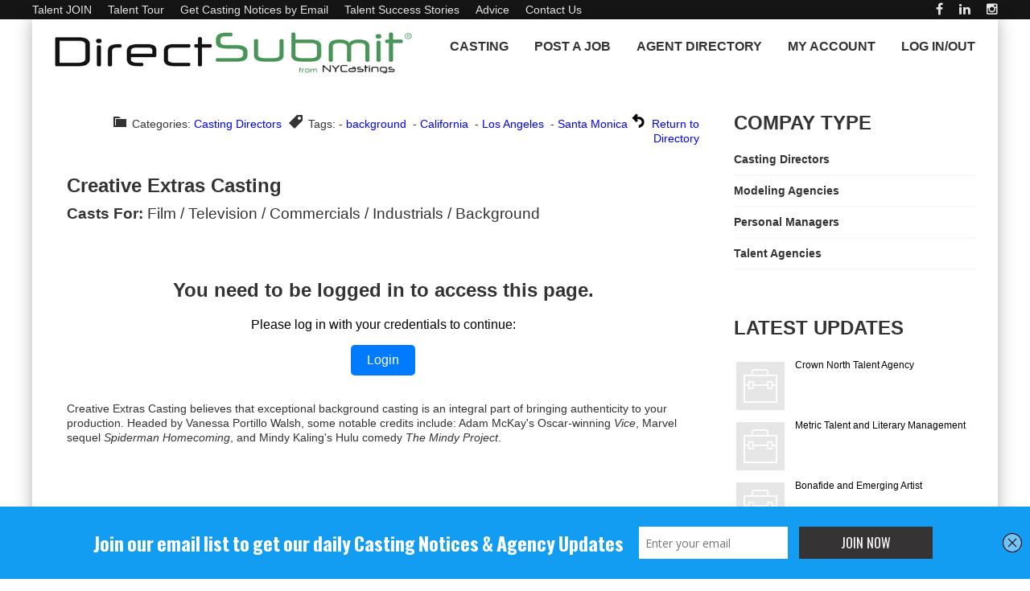

--- FILE ---
content_type: text/html
request_url: https://www.nycastings.com/agent-directory/creative-extras-casting/
body_size: 16795
content:

<!DOCTYPE html>
<!--[if IE 7]>
<html class="ie ie7" lang="en-US" prefix="og: http://ogp.me/ns#">
<![endif]-->
<!--[if IE 8]>
<html class="ie ie8" lang="en-US" prefix="og: http://ogp.me/ns#">
<![endif]-->
<!--[if !(IE 7) | !(IE 8) ]><!-->
<html lang="en-US" prefix="og: http://ogp.me/ns#">
<!--<![endif]-->
<head>
	<meta charset="UTF-8">
	

  
<script defer>
  (function(i,s,o,g,r,a,m){i['GoogleAnalyticsObject']=r;i[r]=i[r]||function(){
  (i[r].q=i[r].q||[]).push(arguments)},i[r].l=1*new Date();a=s.createElement(o),
  m=s.getElementsByTagName(o)[0];a.async=1;a.src=g;m.parentNode.insertBefore(a,m)
  })(window,document,'script','//www.google-analytics.com/analytics.js','ga');

  ga('create', 'UA-2016554-2', 'auto');
  ga('send', 'pageview');

</script>

 
	 
    <meta name="google-site-verification" content="nbpXFfiOnjmrG6BGSzBeK9yQXaTeDLWsHr_npS0XvKI">
			<meta name="viewport" content="width=device-width, initial-scale=1.0, minimum-scale=1.0">
		
		
	<link rel="pingback" href="https://www.nycastings.com/xmlrpc.php">

			<link rel="shortcut icon" href="https://www.nycastings.com/wp-content/uploads/2021/05/NYCastings-FaviconBLK.jpg" type="image/x-icon">
		
			<link rel="apple-touch-icon-precomposed" href="https://www.nycastings.com/wp-content/uploads/2019/09/NYCastings-Favicon-57Green-e1567872745182.png">
	
	
	
		
	<title>Creative Extras Casting - NYCastings - DirectSubmit</title>

<!-- This site is optimized with the Yoast SEO plugin v2.3.5 - https://yoast.com/wordpress/plugins/seo/ -->
<meta name="description" content="Creative Extras Casting"/>
<link rel="canonical" href="https://www.nycastings.com/agent-directory/creative-extras-casting/" />
<meta property="og:locale" content="en_US" />
<meta property="og:type" content="article" />
<meta property="og:title" content="Creative Extras Casting - NYCastings - DirectSubmit" />
<meta property="og:description" content="Creative Extras Casting" />
<meta property="og:url" content="https://www.nycastings.com/agent-directory/creative-extras-casting/" />
<meta property="og:site_name" content="NYCastings - DirectSubmit" />
<meta property="article:publisher" content="https://www.facebook.com/NYCastingscom-195815327123286/timeline/" />
<meta property="article:tag" content="background" />
<meta property="article:tag" content="California" />
<meta property="article:tag" content="Los Angeles" />
<meta property="article:tag" content="Santa Monica" />
<meta property="og:image" content="https://www.nycastings.com/DSsquare200.jpg" />
<meta name="twitter:card" content="summary"/>
<meta name="twitter:description" content="Creative Extras Casting"/>
<meta name="twitter:title" content="Creative Extras Casting - NYCastings - DirectSubmit"/>
<meta name="twitter:site" content="@NYCastings"/>
<meta name="twitter:domain" content="NYCastings - DirectSubmit"/>
<meta name="twitter:image" content="https://www.nycastings.com/DSsquare200.jpg"/>
<meta name="twitter:creator" content="@NYCastings"/>
<!-- / Yoast SEO plugin. -->

<link rel="alternate" type="application/rss+xml" title="NYCastings - DirectSubmit &raquo; Feed" href="https://www.nycastings.com/feed/" />
<link rel="alternate" type="application/rss+xml" title="NYCastings - DirectSubmit &raquo; Comments Feed" href="https://www.nycastings.com/comments/feed/" />
		<!-- This site uses the Google Analytics by ExactMetrics plugin v6.7.0 - Using Analytics tracking - https://www.exactmetrics.com/ -->
		<!-- Note: ExactMetrics is not currently configured on this site. The site owner needs to authenticate with Google Analytics in the ExactMetrics settings panel. -->
					<!-- No UA code set -->
				<!-- / Google Analytics by ExactMetrics -->
				<!-- This site uses the Google Analytics by MonsterInsights plugin v7.16.2 - Using Analytics tracking - https://www.monsterinsights.com/ -->
							<script src="//www.googletagmanager.com/gtag/js?id=UA-102301276-1"  type="text/javascript" data-cfasync="false"></script>
			<script type="text/javascript" data-cfasync="false">
				var mi_version = '7.16.2';
				var mi_track_user = true;
				var mi_no_track_reason = '';
				
								var disableStr = 'ga-disable-UA-102301276-1';

				/* Function to detect opted out users */
				function __gtagTrackerIsOptedOut() {
					return document.cookie.indexOf( disableStr + '=true' ) > - 1;
				}

				/* Disable tracking if the opt-out cookie exists. */
				if ( __gtagTrackerIsOptedOut() ) {
					window[disableStr] = true;
				}

				/* Opt-out function */
				function __gtagTrackerOptout() {
					document.cookie = disableStr + '=true; expires=Thu, 31 Dec 2099 23:59:59 UTC; path=/';
					window[disableStr] = true;
				}

				if ( 'undefined' === typeof gaOptout ) {
					function gaOptout() {
						__gtagTrackerOptout();
					}
				}
								window.dataLayer = window.dataLayer || [];
				if ( mi_track_user ) {
					function __gtagTracker() {dataLayer.push( arguments );}
					__gtagTracker( 'js', new Date() );
					__gtagTracker( 'set', {
						'developer_id.dZGIzZG' : true,
						                    });
					__gtagTracker( 'config', 'UA-102301276-1', {
						forceSSL:true,					} );
										window.gtag = __gtagTracker;										(
						function () {
							/* https://developers.google.com/analytics/devguides/collection/analyticsjs/ */
							/* ga and __gaTracker compatibility shim. */
							var noopfn = function () {
								return null;
							};
							var newtracker = function () {
								return new Tracker();
							};
							var Tracker = function () {
								return null;
							};
							var p = Tracker.prototype;
							p.get = noopfn;
							p.set = noopfn;
							p.send = function (){
								var args = Array.prototype.slice.call(arguments);
								args.unshift( 'send' );
								__gaTracker.apply(null, args);
							};
							var __gaTracker = function () {
								var len = arguments.length;
								if ( len === 0 ) {
									return;
								}
								var f = arguments[len - 1];
								if ( typeof f !== 'object' || f === null || typeof f.hitCallback !== 'function' ) {
									if ( 'send' === arguments[0] ) {
										var hitConverted, hitObject = false, action;
										if ( 'event' === arguments[1] ) {
											if ( 'undefined' !== typeof arguments[3] ) {
												hitObject = {
													'eventAction': arguments[3],
													'eventCategory': arguments[2],
													'eventLabel': arguments[4],
													'value': arguments[5] ? arguments[5] : 1,
												}
											}
										}
										if ( typeof arguments[2] === 'object' ) {
											hitObject = arguments[2];
										}
										if ( 'undefined' !== typeof (
											arguments[1].hitType
										) ) {
											hitObject = arguments[1];
										}
										if ( hitObject ) {
											action = 'timing' === arguments[1].hitType ? 'timing_complete' : hitObject.eventAction;
											hitConverted = mapArgs( hitObject );
											__gtagTracker( 'event', action, hitConverted );
										}
									}
									return;
								}

								function mapArgs( args ) {
									var gaKey, hit = {};
									var gaMap = {
										'eventCategory': 'event_category',
										'eventAction': 'event_action',
										'eventLabel': 'event_label',
										'eventValue': 'event_value',
										'nonInteraction': 'non_interaction',
										'timingCategory': 'event_category',
										'timingVar': 'name',
										'timingValue': 'value',
										'timingLabel': 'event_label',
									};
									for ( gaKey in gaMap ) {
										if ( 'undefined' !== typeof args[gaKey] ) {
											hit[gaMap[gaKey]] = args[gaKey];
										}
									}
									return hit;
								}

								try {
									f.hitCallback();
								} catch ( ex ) {
								}
							};
							__gaTracker.create = newtracker;
							__gaTracker.getByName = newtracker;
							__gaTracker.getAll = function () {
								return [];
							};
							__gaTracker.remove = noopfn;
							__gaTracker.loaded = true;
							window['__gaTracker'] = __gaTracker;
						}
					)();
									} else {
										console.log( "" );
					( function () {
							function __gtagTracker() {
								return null;
							}
							window['__gtagTracker'] = __gtagTracker;
							window['gtag'] = __gtagTracker;
					} )();
									}
			</script>
				<!-- / Google Analytics by MonsterInsights -->
				<script type="text/javascript">
			window._wpemojiSettings = {"baseUrl":"https:\/\/s.w.org\/images\/core\/emoji\/72x72\/","ext":".png","source":{"concatemoji":"https:\/\/www.nycastings.com\/wp-includes\/js\/wp-emoji-release.min.js"}};
			!function(a,b,c){function d(a){var c=b.createElement("canvas"),d=c.getContext&&c.getContext("2d");return d&&d.fillText?(d.textBaseline="top",d.font="600 32px Arial","flag"===a?(d.fillText(String.fromCharCode(55356,56812,55356,56807),0,0),c.toDataURL().length>3e3):(d.fillText(String.fromCharCode(55357,56835),0,0),0!==d.getImageData(16,16,1,1).data[0])):!1}function e(a){var c=b.createElement("script");c.src=a,c.type="text/javascript",b.getElementsByTagName("head")[0].appendChild(c)}var f,g;c.supports={simple:d("simple"),flag:d("flag")},c.DOMReady=!1,c.readyCallback=function(){c.DOMReady=!0},c.supports.simple&&c.supports.flag||(g=function(){c.readyCallback()},b.addEventListener?(b.addEventListener("DOMContentLoaded",g,!1),a.addEventListener("load",g,!1)):(a.attachEvent("onload",g),b.attachEvent("onreadystatechange",function(){"complete"===b.readyState&&c.readyCallback()})),f=c.source||{},f.concatemoji?e(f.concatemoji):f.wpemoji&&f.twemoji&&(e(f.twemoji),e(f.wpemoji)))}(window,document,window._wpemojiSettings);
		</script>
		<style type="text/css">
img.wp-smiley,
img.emoji {
	display: inline !important;
	border: none !important;
	box-shadow: none !important;
	height: 1em !important;
	width: 1em !important;
	margin: 0 .07em !important;
	vertical-align: -0.1em !important;
	background: none !important;
	padding: 0 !important;
}
</style>
<link rel='stylesheet' id='easy-modal-site-css'  href='https://www.nycastings.com/wp-content/plugins/easy-modal/assets/styles/easy-modal-site.css' type='text/css' media='all' />
<link rel='stylesheet' id='dashicons-css'  href='https://www.nycastings.com/wp-includes/css/dashicons.min.css' type='text/css' media='all' />
<link rel='stylesheet' id='cmbd-style-css'  href='https://www.nycastings.com/wp-content/plugins/cm-business-directory-pro/frontend/assets/css/cmbd-style.css' type='text/css' media='all' />
<link rel='stylesheet' id='cmbd-listnav-css'  href='https://www.nycastings.com/wp-content/plugins/cm-business-directory-pro/frontend/assets/css/cmbd-listnav.css' type='text/css' media='all' />
<link rel='stylesheet' id='cm_star_rating-css'  href='https://www.nycastings.com/wp-content/plugins/cm-business-directory-pro/classes/assets/css/cm-star-rating.css' type='text/css' media='all' />
<link rel='stylesheet' id='monsterinsights-popular-posts-style-css'  href='https://www.nycastings.com/wp-content/plugins/google-analytics-for-wordpress/assets/css/frontend.min.css' type='text/css' media='all' />
<link rel='stylesheet' id='style-css'  href='https://www.nycastings.com/wp-content/themes/abomb/style.css' type='text/css' media='all' />
<link rel='stylesheet' id='cmbd-template-style-css'  href='https://www.nycastings.com/wp-content/plugins/cm-business-directory-pro/frontend/templates/cm_default/assets/css/style.css' type='text/css' media='all' />
<link rel='stylesheet' id='thickbox.css-css'  href='https://www.nycastings.com/wp-includes/js/thickbox/thickbox.css' type='text/css' media='all' />
<link rel='stylesheet' id='cmbd-styles-css'  href='https://www.nycastings.com/wp-content/plugins/cm-business-directory-pro/frontend/templates/cm_default/assets/css/styles.css' type='text/css' media='all' />
<link rel='stylesheet' id='btnsx-css'  href='https://www.nycastings.com/wp-content/plugins/buttons-x/assets/css/common/button.min.css' type='text/css' media='all' />
<script type='text/javascript' src='https://www.nycastings.com/wp-includes/js/jquery/jquery.js'></script>
<script type='text/javascript' src='https://www.nycastings.com/wp-includes/js/jquery/jquery-migrate.min.js'></script>
<script type='text/javascript'>
/* <![CDATA[ */
var monsterinsights_frontend = {"js_events_tracking":"true","download_extensions":"doc,pdf,ppt,zip,xls,docx,pptx,xlsx","inbound_paths":"[]","home_url":"https:\/\/www.nycastings.com","hash_tracking":"false","ua":"UA-102301276-1"};
/* ]]> */
</script>
<script type='text/javascript' src='https://www.nycastings.com/wp-content/plugins/google-analytics-for-wordpress/assets/js/frontend-gtag.js'></script>
<script type='text/javascript' src='https://www.nycastings.com/wp-content/plugins/cm-business-directory-pro/frontend/assets/js/jquery-listnav.min.js'></script>
<script type='text/javascript' src='https://maps.googleapis.com/maps/api/js?key=AIzaSyBQREhJG55AFv3OsEFsKh6Lu7RcEV-RXJk'></script>
<script type='text/javascript' src='https://www.nycastings.com/wp-content/plugins/advanced-iframe/js/ai.js'></script>
<link rel="EditURI" type="application/rsd+xml" title="RSD" href="https://www.nycastings.com/xmlrpc.php?rsd" />
<link rel="wlwmanifest" type="application/wlwmanifest+xml" href="https://www.nycastings.com/wp-includes/wlwmanifest.xml" /> 
<meta name="generator" content="WordPress 4.2.2" />
<link rel='shortlink' href='https://www.nycastings.com/?p=11276' />
<link rel="canonical" href="https://www.nycastings.com/agent-directory/creative-extras-casting/"><script type='text/javascript' data-cfasync='false'>var _mmunch = {'front': false, 'page': false, 'post': false, 'category': false, 'author': false, 'search': false, 'attachment': false, 'tag': false};_mmunch['post'] = true; _mmunch['postData'] = {"ID":11276,"post_name":"creative-extras-casting","post_title":"Creative Extras Casting","post_type":"cm-business","post_author":"572310","post_status":"publish"}; _mmunch['postCategories'] = []; _mmunch['postTags'] = [{"term_id":779,"name":"background","slug":"background","term_group":0,"term_taxonomy_id":779,"taxonomy":"post_tag","description":"","parent":0,"count":49,"object_id":11276,"filter":"raw"},{"term_id":144,"name":"California","slug":"california","term_group":0,"term_taxonomy_id":144,"taxonomy":"post_tag","description":"","parent":0,"count":166,"object_id":11276,"filter":"raw"},{"term_id":2319,"name":"Los Angeles","slug":"los-angeles","term_group":0,"term_taxonomy_id":2319,"taxonomy":"post_tag","description":"","parent":0,"count":206,"object_id":11276,"filter":"raw"},{"term_id":5417,"name":"Santa Monica","slug":"santa-monica","term_group":0,"term_taxonomy_id":5417,"taxonomy":"post_tag","description":"","parent":0,"count":18,"object_id":11276,"filter":"raw"}]; _mmunch['postAuthor'] = {"name":"DirectSubmit Staff","ID":572310};</script><script data-cfasync="false" src="//www.nycastings.com/site.js" id="mailmunch-script" data-mailmunch-site-id="76435" async></script>	<!--[if IE]>
		<meta http-equiv="X-UA-Compatible" content="IE=9; IE=8; IE=EmulateIE8; IE=EDGE" />
		<script src="https://www.nycastings.com/wp-content/themes/abomb/js/html5.js"></script>
		<script src="https://www.nycastings.com/wp-content/themes/abomb/js/placeholders.jquery.min.js"></script>
	<![endif]-->

		
	<!-- Theme Panel CSS -->
	<style media="screen">
	::selection {
		 
	}
	::-moz-selection { 
	}
			body {
		
		}
		body,
	.review-foot .review-summary,
	blockquote .quote-name,
	.type-32 .grid-medium-half .grid-caption {
		font-family: Arial, Helvetica, sans-serif;
		font-weight: 400;
		font-size: 14px;
		line-height: 18px;
		color: #333333;
	}
	input, textarea, select,
	.woocommerce .modal input, 
	.woocommerce-page .modal textarea {
		font-family: Arial, Helvetica, sans-serif;
		font-weight: 700;
		font-size: 16px;
	}
	.big-title {
		font-family: Arial, Helvetica, sans-serif;
		font-weight: 400;
	}
	.block-six .entry-content a,
	.block-page .entry-content a {
		color: #333333;
	}
	h1, h2, h3, h4, h5, h6, .weather-date {
		font-family: Arial, Helvetica, sans-serif;
		font-weight: 700;
		text-transform: capitalize;
	}
	.type-32 .grid-medium-half .grid-caption a {
		color: #333333;
	}
	blockquote,
	.sidebar .widget .tab-head li a,
	.single-sticky, 
	.search-post .search-number,
	.search-post .no-post,
	.ajax-text-load {
		font-family: Arial, Helvetica, sans-serif;
		font-weight: 700;
		color: #333333;
	}
	.block-three .lists-posts ul > li,
	.comlist-name,
	.error-wrap p,
	.gcat a,
	.wpb_button,
	.block-three .lists-posts ul > li, 
	.button, button, 
	input[type="submit"],
	.weather-day {
		font-family: Arial, Helvetica, sans-serif;
		font-weight: 400;
		
	}
	.block-three .lists-posts ul > li,
	.comlist-name,
	.error-wrap p,
	.gcat a {
		font-size: 12px;
	}
	blockquote.quote-colored {
		font-family: Arial, Helvetica, sans-serif;
		font-weight: 100;
		font-size: 22px;
		line-height: 40px;
	}
	.weather-now,
	.weather-title h1 {
		font-family: Arial, Helvetica, sans-serif;
		font-weight: 100;
	}
	.block-six > .block-ajax-query-content > .big-post .entry-content,
	.block-page .entry-content,
	.entry-excerpt,
	.archive-desc,
	blockquote.quote-box {
		font-family: Arial, Helvetica, sans-serif;
		font-size: 16px;
		line-height: 18px;
		font-weight: 400;
	}
	.footer-wrap {
		font-family: Arial, Helvetica, sans-serif;
		font-weight: 400;
		font-size: 14px;
	}
	.toTop,
	.logo-row-wrap,
	.button, button, input[type="submit"],
	.tagcloud a:hover,
	.entry-tags .entry-tag-title,
	.block-ajax-query-button,
	.block-four-five .entry-meta .meta-date:after,
	.alert-msg,
	.review-criteria .rating-bar .rating-value,
	.pagination span.current,
	.dropcap, 
	.wpb_default, 
	.wpb_default:hover,
	.owl-theme .owl-controls .owl-page.active span, 
	.owl-theme .owl-controls.clickable .owl-page:hover span,
	.type-32 .featured-grid-item > a:before,
	.gcat a,
	.single-sticky,
	.modal button,
	.woocommerce .modal button.button,
	.woocommerce-page .modal button.button {
		background: #333333;
	}
	.header-wrap {
		font-family: Arial, Helvetica, sans-serif;
		font-weight: 400;
		font-size: 18px;
	}
	.main-header {
		color: #333;
	}
	.main-header a,
	.menu-form .search-box input[type=text] {
		color: #333;
	}
	.main-header a:hover, 
	.main-header i:hover {
		color: #008800;
	}
	.bombnav .sub-menu,
	.bombnav .megamenu,
	.bombnav .sub-menu a,
	.bombnav .megamenu a {
		color: #fff;
	}
	.bombnav .sub-menu,
	.bombnav .megamenu {
		background: #333333;
	}
	.bombnav > li:hover > a:after,
	.bombnav > li.active > a :after {
		border-color: transparent transparent #333333;
	}
	.logo-row, 
	.menu-row,
	.menu-form  .search-box input[type=text] {
		height: 67px;
	}
	.main-header .bombnav > li > a, 
	.main-header .no-menu > a,
	.menu-reg-log.righttog a,
	.menu-reg-log.menu-search i,
	.menu-form .close-search,
	.menu-form  .search-box input[type=text], 
	.main-header .logo a {
		line-height: 67px;
	}
	.logo {
		padding-top: 0px;
		padding-bottom: 0px;
	}
	.sticky .logo{
		padding-top: 0px;
		padding-bottom: 0px;
	}
	.sticky .logo img {
		height: 50px;
		width: 336.5671641791px;
	}
	.sb-toggle,
	.head-archive {
		margin-top: 17.5px;
		margin-bottom: 19.5px;
	}
	.bombnav,
	.bombnav a,
	.no-menu a,
	.sb-toggle .togtext,
	.menu-form .search-box input[type=text],
	.main-menu-tog .menu-reg-log.righttog a,
	.form-search input {
		font-family: Arial, Helvetica, sans-serif;
		font-weight: 900;
	}
	.top-wrap a,
	.top-wrap {
		font-family: Arial, Helvetica, sans-serif;
		font-weight: 400;
		font-size: 14px;
	}
	.bombnav > li > a,
	.no-menu > a{
		font-size: 16px;
		text-transform: uppercase;
	}
	.main-header,
	.menu-form {
		background: #fff;
	}
	.sb-slidebar.left-side-tog,
	.left-sidebar,
	.comment-navigation {
		background: #efefef;
	}
	.slider-wrap, 
	.slider-wrap .owl-nav-inner {
		background-color: #212121;
	}
	.slider-wrap .owl-pagi li.active {
		background: #333333;
	}
	.soverlay {
		background: #191f2d;
		opacity: 0.5;
		-moz-opacity: 0.5;
		-khtml-opacity: 0.5;
		-ms-filter: "progid:DXImageTransform.Microsoft.Alpha(Opacity=50)";
		filter: alpha(opacity=50);
	}
	.sidebar .widget ul li a, 
	.sidebar .widget_rss cite,
	.widget_calendar table#wp-calendar caption,
	.widget_calendar thead>tr>th,
	.tagcloud a,
	.block-nine li a,
	.block-nine.ordered ul li .list-count,
	.pagination	span.current,
	.pagination a,
	.comment-body-head .commenter-name,
	.comment-body-head .commenter-name a,
	.comment-navigation a,
	.criteria-title,
	.review-total-score,
	.summary-title,
	.social-counter .counter-desc .counter,
	.comlist-date a,
	.user-name,
	.user-name a,
	.block-page .entry-tags,
	.author-box-title,
	.single-nav .sub-title,
	.widget_search .form-search input,
	.pingback {
		font-family: Arial, Helvetica, sans-serif;
		font-weight: 900;
	}
	.sidebar .widget ul li a, 
	.sidebar .widget_rss cite,
	.widget_calendar table#wp-calendar caption,
	.widget_calendar thead>tr>th,
	.tagcloud a,
	.block-nine li a,
	.block-nine.ordered ul li .list-count,
	.pagination	span.current,
	.pagination a {
		font-size: 14px;
	}
	.sidebar .widget ul li a, 
	.sidebar .widget_rss cite,
	.widget_calendar table#wp-calendar caption,
	.widget_calendar thead>tr>th,
	.tagcloud a,
	.block-nine li a,
	.block-nine.ordered ul li .list-count,
	.pagination	span.current,
	.pagination a,
	.comment-body-head .commenter-name,
	.comment-body-head .commenter-name a,
	.comment-navigation a,
	.criteria-title,
	.review-total-score,
	.summary-title,
	.social-counter .counter-desc .counter,
	.comlist-date a,
	.user-name,
	.user-name a,
	.block-page .entry-tags,
	.author-box-title,
	.single-nav .sub-title,
	
	.block .entry-title a,
	.block-page .block .entry-title a,
	.lists-posts ul > li a,
	.single-block-title,
	.comment-reply-title a,
	.block-page .entry-related .entry-title a,
	.single-nav i,
	.no-post,
	.widget_search .form-search input,
	.widget_search .form-search i,
	.entry-tags a,
	.review-head .review-title,
	.pingback, .pingback a {
		color: #333333;
	}
	.block-three .big-post .entry-image,
	.block-six > .block-ajax-query-content > .big-post,
	.lists-header,
	.tagcloud a:hover,
	.social-widget .social a,
	.social-counter > a,
	.archive-title,
	.pagination span.current,
	.pagination a:hover,
	blockquote.quote-box,
	.entry-tags .entry-tag-title,
	.entry-tags a:hover,
	.form .header {
		border-color: #333333;
	}
	.block-four-five .entry-meta .meta-date	{
		font-family: Arial, Helvetica, sans-serif;
		font-weight: 400;
		color: #333333;
	}
	.block-six .entry-meta .meta-shares a,
	.block-six > .block-ajax-query-content > .ajax-item > .entry-header .entry-title a,
	.block-page .entry-meta .meta-shares a {
		color: #333333;
	}
	.alert-msg:before {
		border-bottom-color: #333333;
	}
	.social a:hover,
	.block-six .entry-meta .meta-shares a:hover,
	.block-page .entry-meta .meta-shares a:hover,
	.slider-wrap .owl-direction span:hover,
	.slider-wrap .owl-collapse:hover,
	.tabs li.active a,
	.sidebar .widget .tabs li.active a,
	.thumb-icon,
	.entry-meta .meta-cat a,
	.bomb-wrap .widgettitle,
	.bomb-wrap .widgettitle a,
	.block-four-five .entry-meta .meta-cat a:hover,
	.entry-meta .meta-author a,
	.comment-body-text a,
	.comment-body-foot a,
	.comment-body-foot > span,
	.social-widget .social a,
	.social-counter > a,
	.block-nine.ordered ul li .list-count,
	.author-box-social a,
	.archive-title .rss-link,
	.search-post .search-number,
	.bombver.bombnav a:hover,
	.bombver.bombnav .megamenu a:hover,
	.bombver.bombnav .sub-menu a:hover,
	blockquote:before,
	blockquote.quote-colored,
	.dropcap3,
	.dropcap5,
	.second-title,
	.main-slider .scat a,
	.owl-theme .scat a,
	.owl-theme .owl-controls.clickable .owl-buttons div:hover,
	.thumb-icon-list,
	.mfp-title a,
	#comments .pingback .url:hover,
	#comments .pingback .comment-edit-link,
	.weather-title {
		color: #333333;
	}
	@media only screen and (min-width: 768px) and (max-width: 959px) {
		bomb_res .header-five {
			background: #333333;
		}
	}
	@media only screen and (max-width: 767px) { 
		bomb_res .header-five {
			background: #333333;
		}
	}	
			                    .boxed_margin {
	margin:0px auto;
}                		</style>
<meta name="generator" content="Powered by Buttons X - Powerful Button Builder for WordPress."/>
<noscript><style> .wpb_animate_when_almost_visible { opacity: 1; }</style></noscript>	 
     
        
</head>
<body class="single single-cm-business postid-11276 bomb_res wpb-js-composer js-comp-ver-4.6.2 vc_responsive" itemscope="itemscope" itemtype="https://schema.org/WebPage">

	    
 
	
	 
            
 
            
			
			            
            	<div class="top-wrap deskpadview clearfix">
		<div class="boxed clearfix">
							<nav role="navigation" class="top-menu el-left" itemscope="itemscope" itemtype="https://schema.org/SiteNavigationElement">
					<ul id="topnav" class="topnav"><li  class="menu-item menu-item-type-custom menu-item-object-custom"><a title="Union / Non-Union &#8211; All Ages" href="https://www.nycastings.com/select-a-plan/">Talent JOIN</a></li>
<li  class="menu-item menu-item-type-custom menu-item-object-custom"><a href="https://www.nycastings.com/actors-models-dancers-singers-vo-artists/">Talent Tour</a></li>
<li  class="menu-item menu-item-type-custom menu-item-object-custom"><a href="https://visitor.r20.constantcontact.com/d.jsp?llr=ibcnpxmab&#038;p=oi&#038;m=1113184438312">Get Casting Notices by Email</a></li>
<li  class="menu-item menu-item-type-custom menu-item-object-custom"><a href="https://www.nycastings.com/nycastings-success-stories-and-reviews/">Talent Success Stories</a></li>
<li  class="menu-item menu-item-type-custom menu-item-object-custom"><a href="https://www.nycastings.com/acting-advice/">Advice</a></li>
<li  class="menu-item menu-item-type-custom menu-item-object-custom"><a href="https://www.nycastings.com/contact-us/">Contact Us</a></li>
</ul>				</nav>
               
						
												<div class="social-head el-right">
						<div class="social">
					<a target="_blank" href="https://www.facebook.com/NationwideActingAuditions" title="facebook"><i class="fa fa-facebook"></i></a>
							<a target="_blank" href="https://www.linkedin.com/company/directsubmit" title="linkedin"><i class="fa fa-linkedin"></i></a>
						<a target="_blank" href="https://www.instagram.com/nycastings/" title="Instagram"><i class="fa fa-instagram"></i></a>
							</div><!-- end social -->					</div>
										
						
		</div>
	</div>
			<div class="layout-wrap boxed">
						<header role="banner" class="header-wrap clearfix header3" itemscope="itemscope" itemtype="https://schema.org/WPHeader">
							
				<div class="main-header header-one show-sticky">
					<div class="row clearfix">
						<div class="main-row clearfix">
							<div class="logo leftLogo el-left">
								<a href="https://www.nycastings.com">
	<img class="logo-img" src="https://www.nycastings.com/wp-content/uploads/2020/01/DirectSubmitNYCastings012420201.jpg" alt="NYCastings &#8211; DirectSubmit" width="451" height="67" data-logoretina="https://www.nycastings.com/wp-content/uploads/2020/01/DirectSubmitNYCastings01242020.jpg"/>
</a>
	<p class="site-title hide-text" itemprop="headline">NYCastings &#8211; DirectSubmit</p>
	<p class="site-description hide-text" itemprop="description">Casting Tools for Casting Directors and On-Camera Talent</p>
							</div>
																					<nav role="navigation" class="main-menu deskview el-right" itemscope="itemscope" itemtype="https://schema.org/SiteNavigationElement">
																	<ul id="mainnav" class="bombnav nav-res"><li  class="menu-item menu-item-type-custom menu-item-object-custom menu-item-has-children"><a href="https://www.nycastings.com/auditions-casting-calls/">Casting</a>
<ul class="sub-menu">
	<li  class="menu-item menu-item-type-custom menu-item-object-custom"><a href="https://www.nycastings.com/auditions-casting-calls/">ALL Casting Notices</a></li>
	<li  class="menu-item menu-item-type-custom menu-item-object-custom"><a href="https://www.nycastings.com/tour-for-casting-directors-content-creators/">POST a Casting Notice</a></li>

</ul>
</li>
<li  class="menu-item menu-item-type-custom menu-item-object-custom"><a href="https://www.nycastings.com/tour-for-casting-directors-content-creators/">Post A Job</a></li>
<li  class="menu-item menu-item-type-custom menu-item-object-custom menu-item-has-children"><a href="https://www.nycastings.com/agent-directory">Agent Directory</a>
<ul class="sub-menu">
	<li  class="menu-item menu-item-type-custom menu-item-object-custom"><a href="https://www.nycastings.com/agent-directory/">Agents / Managers / Casting Directors</a></li>
	<li  class="menu-item menu-item-type-custom menu-item-object-custom"><a href="https://www.nycastings.com/contact-us/">Ask to ADD an Agency</a></li>

</ul>
</li>
<li  class="menu-item menu-item-type-custom menu-item-object-custom menu-item-has-children"><a title="My Account" href="https://www.nycastings.com/welcome-user">My Account</a>
<ul class="sub-menu">
	<li  class="menu-item menu-item-type-custom menu-item-object-custom"><a target="_blank" href="https://www.nycastings.com/usergallery/talentresume.asp">> View MY RESUME</a></li>
	<li  class="menu-item menu-item-type-custom menu-item-object-custom"><a href="https://www.nycastings.com/welcome/">DASHBOARD / Inboxes</a></li>
	<li  class="menu-item menu-item-type-custom menu-item-object-custom"><a href="https://www.nycastings.com/my-inbox/">ROLE ALERTS</a></li>
	<li  class="menu-item menu-item-type-custom menu-item-object-custom"><a href="https://www.nycastings.com/casting-messages/">RESUME VIEWS</a></li>
	<li  class="menu-item menu-item-type-custom menu-item-object-custom"><a href="https://www.nycastings.com/edit-profile/">Edit PROFILE</a></li>
	<li  class="menu-item menu-item-type-custom menu-item-object-custom"><a href="https://www.nycastings.com/notifications/">Edit ROLE ALERTS</a></li>
	<li  class="menu-item menu-item-type-custom menu-item-object-custom"><a href="https://www.nycastings.com/upload-pictures/">Edit PHOTOS</a></li>
	<li  class="menu-item menu-item-type-custom menu-item-object-custom"><a href="https://www.nycastings.com/update-resume/">Edit RESUME CREDITS</a></li>
	<li  class="menu-item menu-item-type-custom menu-item-object-custom"><a href="https://www.nycastings.com/update-skills-and-training/">SPECIAL SKILLS / TRAINING</a></li>
	<li  class="menu-item menu-item-type-custom menu-item-object-custom"><a href="https://www.nycastings.com/upload-video/">Edit VIDEO REELS</a></li>
	<li  class="menu-item menu-item-type-custom menu-item-object-custom"><a href="https://www.nycastings.com/upload-audio/">Edit AUDIO REELS</a></li>
	<li  class="menu-item menu-item-type-custom menu-item-object-custom"><a href="https://www.nycastings.com/submission-history/">SUBMISSION HISTORY</a></li>
	<li  class="menu-item menu-item-type-custom menu-item-object-custom"><a href="https://account.nycastings.com/register/updatePassword.php/">Edit PASSWORD</a></li>
	<li  class="menu-item menu-item-type-custom menu-item-object-custom"><a href="https://www.nycastings.com/update-billing/">Edit BILLING</a></li>
	<li  class="menu-item menu-item-type-custom menu-item-object-custom"><a href="https://account.nycastings.com/register/deleteAccount">DELETE ACCOUNT</a></li>
	<li  class="menu-item menu-item-type-custom menu-item-object-custom"><a href="https://www.nycastings.com/help/">HELP</a></li>
	<li  class="menu-item menu-item-type-custom menu-item-object-custom"><a href="https://www.nycastings.com/user-login">LOG OUT</a></li>

</ul>
</li>
<li  class="menu-item menu-item-type-custom menu-item-object-custom"><a href="https://www.nycastings.com/user-login">LOG IN/OUT</a></li>
</ul>															</nav>
																						<div class="sb-toggle sb-toggle-right righttog mobview"><i class="fa fa-bars el-left"></i><span class="togtext deskview el-right">Menu</span></div>
													</div>
					</div>
				</div>
			</header>
			<div class="bomb-wrap light show-sticky clearfix">
													<div class="sb-slidebar sb-right main-menu-tog">
												<nav role="navigation" itemscope="itemscope" itemtype="https://schema.org/SiteNavigationElement">
														<ul id="mainnavmob" class="bombnav nav-header-two"><li  class="menu-item menu-item-type-custom menu-item-object-custom menu-item-has-children"><a href="https://www.nycastings.com/auditions-casting-calls/">Casting</a>
<ul class="sub-menu">
	<li  class="menu-item menu-item-type-custom menu-item-object-custom"><a href="https://www.nycastings.com/auditions-casting-calls/">ALL Casting Notices</a></li>
	<li  class="menu-item menu-item-type-custom menu-item-object-custom"><a href="https://www.nycastings.com/tour-for-casting-directors-content-creators/">POST a Casting Notice</a></li>

</ul>
</li>
<li  class="menu-item menu-item-type-custom menu-item-object-custom"><a href="https://www.nycastings.com/tour-for-casting-directors-content-creators/">Post A Job</a></li>
<li  class="menu-item menu-item-type-custom menu-item-object-custom menu-item-has-children"><a href="https://www.nycastings.com/agent-directory">Agent Directory</a>
<ul class="sub-menu">
	<li  class="menu-item menu-item-type-custom menu-item-object-custom"><a href="https://www.nycastings.com/agent-directory/">Agents / Managers / Casting Directors</a></li>
	<li  class="menu-item menu-item-type-custom menu-item-object-custom"><a href="https://www.nycastings.com/contact-us/">Ask to ADD an Agency</a></li>

</ul>
</li>
<li  class="menu-item menu-item-type-custom menu-item-object-custom menu-item-has-children"><a title="My Account" href="https://www.nycastings.com/welcome-user">My Account</a>
<ul class="sub-menu">
	<li  class="menu-item menu-item-type-custom menu-item-object-custom"><a target="_blank" href="https://www.nycastings.com/usergallery/talentresume.asp">> View MY RESUME</a></li>
	<li  class="menu-item menu-item-type-custom menu-item-object-custom"><a href="https://www.nycastings.com/welcome/">DASHBOARD / Inboxes</a></li>
	<li  class="menu-item menu-item-type-custom menu-item-object-custom"><a href="https://www.nycastings.com/my-inbox/">ROLE ALERTS</a></li>
	<li  class="menu-item menu-item-type-custom menu-item-object-custom"><a href="https://www.nycastings.com/casting-messages/">RESUME VIEWS</a></li>
	<li  class="menu-item menu-item-type-custom menu-item-object-custom"><a href="https://www.nycastings.com/edit-profile/">Edit PROFILE</a></li>
	<li  class="menu-item menu-item-type-custom menu-item-object-custom"><a href="https://www.nycastings.com/notifications/">Edit ROLE ALERTS</a></li>
	<li  class="menu-item menu-item-type-custom menu-item-object-custom"><a href="https://www.nycastings.com/upload-pictures/">Edit PHOTOS</a></li>
	<li  class="menu-item menu-item-type-custom menu-item-object-custom"><a href="https://www.nycastings.com/update-resume/">Edit RESUME CREDITS</a></li>
	<li  class="menu-item menu-item-type-custom menu-item-object-custom"><a href="https://www.nycastings.com/update-skills-and-training/">SPECIAL SKILLS / TRAINING</a></li>
	<li  class="menu-item menu-item-type-custom menu-item-object-custom"><a href="https://www.nycastings.com/upload-video/">Edit VIDEO REELS</a></li>
	<li  class="menu-item menu-item-type-custom menu-item-object-custom"><a href="https://www.nycastings.com/upload-audio/">Edit AUDIO REELS</a></li>
	<li  class="menu-item menu-item-type-custom menu-item-object-custom"><a href="https://www.nycastings.com/submission-history/">SUBMISSION HISTORY</a></li>
	<li  class="menu-item menu-item-type-custom menu-item-object-custom"><a href="https://account.nycastings.com/register/updatePassword.php/">Edit PASSWORD</a></li>
	<li  class="menu-item menu-item-type-custom menu-item-object-custom"><a href="https://www.nycastings.com/update-billing/">Edit BILLING</a></li>
	<li  class="menu-item menu-item-type-custom menu-item-object-custom"><a href="https://account.nycastings.com/register/deleteAccount">DELETE ACCOUNT</a></li>
	<li  class="menu-item menu-item-type-custom menu-item-object-custom"><a href="https://www.nycastings.com/help/">HELP</a></li>
	<li  class="menu-item menu-item-type-custom menu-item-object-custom"><a href="https://www.nycastings.com/user-login">LOG OUT</a></li>

</ul>
</li>
<li  class="menu-item menu-item-type-custom menu-item-object-custom"><a href="https://www.nycastings.com/user-login">LOG IN/OUT</a></li>
</ul>													</nav>
																					<nav class="top-menu mobviewsmall" itemscope="itemscope" itemtype="https://schema.org/SiteNavigationElement">
									<ul id="topnavmob" class="topnav bombnav nav-header-two"><li  class="menu-item menu-item-type-custom menu-item-object-custom"><a title="Union / Non-Union &#8211; All Ages" href="https://www.nycastings.com/select-a-plan/">Talent JOIN</a></li>
<li  class="menu-item menu-item-type-custom menu-item-object-custom"><a href="https://www.nycastings.com/actors-models-dancers-singers-vo-artists/">Talent Tour</a></li>
<li  class="menu-item menu-item-type-custom menu-item-object-custom"><a href="https://visitor.r20.constantcontact.com/d.jsp?llr=ibcnpxmab&#038;p=oi&#038;m=1113184438312">Get Casting Notices by Email</a></li>
<li  class="menu-item menu-item-type-custom menu-item-object-custom"><a href="https://www.nycastings.com/nycastings-success-stories-and-reviews/">Talent Success Stories</a></li>
<li  class="menu-item menu-item-type-custom menu-item-object-custom"><a href="https://www.nycastings.com/acting-advice/">Advice</a></li>
<li  class="menu-item menu-item-type-custom menu-item-object-custom"><a href="https://www.nycastings.com/contact-us/">Contact Us</a></li>
</ul>								</nav>
																									<div class="bar-close sb-close mobview clearfix"><i class="fa fa-close"></i></div>
					</div>
								<div id="sb-site">
															<div class="clearfix">
											</div>
										<div class="main-wrap clearfix">
						<div class="row main-wrap-row clearfix">
														<main role="main" class="main-grid main-content right-main-content" itemprop="mainContentOfPage" itemscope="itemscope" itemtype="https://schema.org/Blog"><style type="text/css">.ln-letters a {
    font-size: 1em;
    display: block;
    float: left;
    padding: 2px 6px;
    border: 1px solid silver;
    border-right: none;
    text-decoration: none;
}

.cmbd-filter-input, .cmbd-filter-input-select, .cmbd-filter-submit {
    display: inline-block; 
    padding: 2; 
    border: 1px solid #cecece;
    border-radius: 2px;
    background: #fff;
     font-family: Arial; 
    padding: 2px 4px;
    margin: 2px; 
    border-radius: 4px;
    font-size: 10pt;
    text-transform: uppercase;
    box-sizing: border-box;
}

.cmbd_list_view_title {
 
font-weight: bold;
color: #0000FF; 
}

    .cmbd_list_view_pitch {font-weight: normal;color: #000;}

a.cmbd_big_button, a.cmbd_big_button {
    color: #fff;
    margin: auto;
    margin-bottom: 0;
    border-radius: 5px;
    padding: 0.75em 1em;
    font-weight: bold;
    text-align: center;
    display: block;
    background: #c8c8c8;
    font-size: 1.2em;
}

 .business-info-text {
    width: 70%; 
    /* word-break: break-all; */
    padding: 0 0 0 50px;
    box-sizing: border-box;
    text-align: justify;
    overflow: hidden;
}

div.business-widget#cmbd-address {
    color: #000;
    background: #fff;
}

 </style><style>
    /* info box */
    div.business-widget#cmbd-info 	{ color: #000000; background: #ffffff; }
    div.business-widget#cmbd-info a { color: #ffffff; }
    div.business-widget#cmbd-info a:hover { color: #ffffff; }

            /* address-box */
        div.business-widget#cmbd-address 		 { color: #000000; background: #f2f2f2; }
        div.business-widget#cmbd-address a 		 { color: #ffffff; }
        div.business-widget#cmbd-address a:hover { color: #ffffff; }
    </style>

    <style>
        .business-container{
            background: #ffffff;
        }
    </style>

<div class="business-container">
    <div align=right>
            <span class="dashicons dashicons-category cmbd-dashicons"></span>Categories:&nbsp;<a style="color:#0000ff;" href="https://www.nycastings.com/agent-directory/?cmcats=casting-directors" title="Casting Directors">Casting Directors</a>&nbsp;
            <span class="dashicons dashicons-tag cmbd-dashicons"></span>Tags:&nbsp;- <a style="color:#0000ff;" href="https://www.nycastings.com/agent-directory/?cmtags=background" title="background">background</a> &nbsp;- <a style="color:#0000ff;" href="https://www.nycastings.com/agent-directory/?cmtags=california" title="California">California</a> &nbsp;- <a style="color:#0000ff;" href="https://www.nycastings.com/agent-directory/?cmtags=los-angeles" title="Los Angeles">Los Angeles</a> &nbsp;- <a style="color:#0000ff;" href="https://www.nycastings.com/agent-directory/?cmtags=santa-monica" title="Santa Monica">Santa Monica</a> 
            <Span style="white-space:nowrap;display:inline-block; width:auto;height:18px;"><img src="https://www.nycastings.com/imgs/return.png"></span>&nbsp;&nbsp;<a style="color:#0000ff;" target=_parent href=https://www.nycastings.com/agent-directory>Return to Directory</a><br><br>  
       </div>    <div style='height:20px;'>&nbsp;</div>
    <div class='business-title'><div class="cmbd-title">  Creative Extras Casting</div></div>
 
       
    
  <div class="cmbd_content_block"> 
        <div>
              <div style='font-size:24px;'> <div class="cmbd-business-pitch-label">   <strong>Casts For: </strong>Film / Television / Commercials / Industrials / Background</div></div>
                <div class="cmbd-description"><p><style type="text/css">
                 .errordiv { padding:10px; margin:10px; border: 1px solid #555555;color: #000000;background-color: #f8f8f8; text-align:center; width:500px; }
                 </style><style type="text/css">.ai-lazy-load-agent_listing {
                  width: 100%;
                  height: 100%; 
                  padding: 0;
                  margin: 0;
              }</style><script type="text/javascript">   var ai_iframe_width_agent_listing = 0;   var ai_iframe_height_agent_listing = 0;var aiIsIe8=false;var aiReadyCallbacks = ( typeof aiReadyCallbacks != 'undefined' && aiReadyCallbacks instanceof Array ) ? aiReadyCallbacks : [];var onloadFiredagent_listing = false;     function aiShowIframe() { jQuery("#agent_listing").css("visibility", "visible");}    function aiShowIframeId(id_iframe) { jQuery(id_iframe).css("visibility", "visible");}    function aiResizeIframeHeight(height) { aiResizeIframeHeight(height,agent_listing); }    function aiResizeIframeHeightId(height,width,id) {aiResizeIframeHeightById(id,height);} </script><script type="text/javascript">function loadElem_agent_listing(elem)
                     {}function aiModifyParent_agent_listing() { }var aiReadyAiFunct_agent_listing = function aiReadyAi_agent_listing() { aiModifyParent_agent_listing();setTimeout(function() { jQuery("#ai-lazy-load-agent_listing").lazyload({threshold: 3000, load: loadElem_agent_listing}); },50);jQuery.lazyload.setInterval(0);};aiReadyCallbacks.push(aiReadyAiFunct_agent_listing);if (window.jQuery) { aiModifyParent_agent_listing(); }</script><div id="ai-lazy-load-agent_listing" class="ai-lazy-load-agent_listing"><!--<iframe id='agent_listing'  name='agent_listing'  src='https://www.nycastings.com/creative_s/agentlisting.asp?adcompany=Creative Extras Casting'  width='100%'  height='100%'  scrolling='no'  frameborder='0'  border='0'  allowtransparency='true'  onload=';aiResizeIframe(this, &quot;false&quot;);;aiScrollToTop();' ></iframe>--></div><script type="text/javascript">var ifrm_agent_listing = document.getElementById("agent_listing");</script><script type="text/javascript">
                var hiddenTabsDoneagent_listing = false;
                function resizeCallbackagent_listing() {}</script></p>
<p class="font_8"><span class="color_14">Creative Extras Casting believes that exceptional background casting is an integral part of bringing authenticity to your production. Headed by Vanessa Portillo Walsh, some notable credits include: Adam McKay's Oscar-winning <em>Vice</em>, Marvel sequel <em>Spiderman Homecoming</em>, and Mindy Kaling's Hulu comedy <em>The Mindy Project</em>.</span></p>
</div>
                
               <div style='width:75%;'></div>
                
                
                <div class="clear"></div>
          
          <div class="clear clearfix"></div>
        </div>
                <div id="comments">

	
</div>
    </div>
</div>							</main>
								<aside role="complementary" class="main-grid right-sidebar sidebar" itemscope="itemscope" itemtype="https://schema.org/WPSideBar">
		<div class="widget CMBDWidgetCatWithNumber clearfix"><h4 class="widgettitle">Compay Type</h4><ul><li><a href="https://www.nycastings.com/agent-directory/?cmcats=casting-directors" class="cm-businessLink" title="Casting Directors" >Casting Directors</a><ul></ul></li><li><a href="https://www.nycastings.com/agent-directory/?cmcats=modeling-agencies" class="cm-businessLink" title="Modeling Agencies" >Modeling Agencies</a><ul></ul></li><li><a href="https://www.nycastings.com/agent-directory/?cmcats=personal-managers" class="cm-businessLink" title="Personal Managers" >Personal Managers</a><ul></ul></li><li><a href="https://www.nycastings.com/agent-directory/?cmcats=talent-agencies" class="cm-businessLink" title="Talent Agencies" >Talent Agencies</a><ul></ul></li></ul></div><div class="widget CMBDLatestBusinesses clearfix"><h4 class="widgettitle">Latest Updates</h4>						<style>
							.cmbd_widget_business{
								clear: both;
								margin-bottom: 5px;
								display: flex;
							}
							.cmbd_widget_business_image{
								border: 0px solid #EEE !important;
								box-shadow: none !important;
								margin: 2px 10px 2px 0;
								padding: 3px !important;
								display: inline-block;
							}

							.cmbd_widget_business_title {
								background: none !important;
								clear: none;
								margin-bottom: 0 !important;
								margin-top: 0 !important;
								font-weight: 400;
								font-size: 12px !important;
								line-height: 1.5em;
								display: inline-block;
							}
						</style>
						
						
						<div class="cmbd_widget_business">
							<div class="cmbd_widget_business_image">
								<a class="cmbd_widget_business_link" href="https://www.nycastings.com/agent-directory/crown-north-talent-agency/">
									<img width="60" height="60" src="https://www.nycastings.com/wp-content/plugins/cm-business-directory-pro/frontend/assets/img/default-business-100-100.png" alt="Crown North Talent Agency" title="Crown North Talent Agency" />
								</a>
							</div>

							
							<div class="cmbd_widget_business_title">
								<a class="cmbd_widget_business_link" href="https://www.nycastings.com/agent-directory/crown-north-talent-agency/">
									<b>Crown North Talent Agency</b>
								</a>

															</div>
							<div class="clearfix"></div>
						</div>
						
						
						<div class="cmbd_widget_business">
							<div class="cmbd_widget_business_image">
								<a class="cmbd_widget_business_link" href="https://www.nycastings.com/agent-directory/metric-talent-and-literary-management/">
									<img width="60" height="60" src="https://www.nycastings.com/wp-content/plugins/cm-business-directory-pro/frontend/assets/img/default-business-100-100.png" alt="Metric Talent and Literary Management" title="Metric Talent and Literary Management" />
								</a>
							</div>

							
							<div class="cmbd_widget_business_title">
								<a class="cmbd_widget_business_link" href="https://www.nycastings.com/agent-directory/metric-talent-and-literary-management/">
									<b>Metric Talent and Literary Management</b>
								</a>

															</div>
							<div class="clearfix"></div>
						</div>
						
						
						<div class="cmbd_widget_business">
							<div class="cmbd_widget_business_image">
								<a class="cmbd_widget_business_link" href="https://www.nycastings.com/agent-directory/bonafide-and-emerging-artist/">
									<img width="60" height="60" src="https://www.nycastings.com/wp-content/plugins/cm-business-directory-pro/frontend/assets/img/default-business-100-100.png" alt="Bonafide and Emerging Artist" title="Bonafide and Emerging Artist" />
								</a>
							</div>

							
							<div class="cmbd_widget_business_title">
								<a class="cmbd_widget_business_link" href="https://www.nycastings.com/agent-directory/bonafide-and-emerging-artist/">
									<b>Bonafide and Emerging Artist</b>
								</a>

															</div>
							<div class="clearfix"></div>
						</div>
						
						
						<div class="cmbd_widget_business">
							<div class="cmbd_widget_business_image">
								<a class="cmbd_widget_business_link" href="https://www.nycastings.com/agent-directory/creative-management-group/">
									<img width="60" height="60" src="https://www.nycastings.com/wp-content/plugins/cm-business-directory-pro/frontend/assets/img/default-business-100-100.png" alt="Creative Management Group" title="Creative Management Group" />
								</a>
							</div>

							
							<div class="cmbd_widget_business_title">
								<a class="cmbd_widget_business_link" href="https://www.nycastings.com/agent-directory/creative-management-group/">
									<b>Creative Management Group</b>
								</a>

															</div>
							<div class="clearfix"></div>
						</div>
						
						
						<div class="cmbd_widget_business">
							<div class="cmbd_widget_business_image">
								<a class="cmbd_widget_business_link" href="https://www.nycastings.com/agent-directory/bba-talent/">
									<img width="60" height="60" src="https://www.nycastings.com/wp-content/plugins/cm-business-directory-pro/frontend/assets/img/default-business-100-100.png" alt="BBA Talent" title="BBA Talent" />
								</a>
							</div>

							
							<div class="cmbd_widget_business_title">
								<a class="cmbd_widget_business_link" href="https://www.nycastings.com/agent-directory/bba-talent/">
									<b>BBA Talent</b>
								</a>

															</div>
							<div class="clearfix"></div>
						</div>
						</div>	</aside>
						</div>
					</div>
				</div>
			</div>
			<div class="footer-wrap light clearfix">
				<div class="row clearfix">
		<div class="main-grid footer-row dark el-right">
										<div class="widgets-footer row-inner clearfix">
					<div id="nav_menu-41" class="grid-4 widget widget_nav_menu clearfix"><h4 class="widgettitle">For Talent</h4><div class="menu-top-pink-menu-container"><ul id="menu-top-pink-menu" class="menu"><li id="menu-item-3453" class="menu-item menu-item-type-custom menu-item-object-custom menu-item-3453"><a title="Union / Non-Union &#8211; All Ages" href="https://www.nycastings.com/select-a-plan/">Talent JOIN</a></li>
<li id="menu-item-24717" class="menu-item menu-item-type-custom menu-item-object-custom menu-item-24717"><a href="https://www.nycastings.com/actors-models-dancers-singers-vo-artists/">Talent Tour</a></li>
<li id="menu-item-3451" class="menu-item menu-item-type-custom menu-item-object-custom menu-item-3451"><a href="https://visitor.r20.constantcontact.com/d.jsp?llr=ibcnpxmab&#038;p=oi&#038;m=1113184438312">Get Casting Notices by Email</a></li>
<li id="menu-item-8267" class="menu-item menu-item-type-custom menu-item-object-custom menu-item-8267"><a href="https://www.nycastings.com/nycastings-success-stories-and-reviews/">Talent Success Stories</a></li>
<li id="menu-item-25719" class="menu-item menu-item-type-custom menu-item-object-custom menu-item-25719"><a href="https://www.nycastings.com/acting-advice/">Advice</a></li>
<li id="menu-item-6269" class="menu-item menu-item-type-custom menu-item-object-custom menu-item-6269"><a href="https://www.nycastings.com/contact-us/">Contact Us</a></li>
</ul></div></div><div id="nav_menu-42" class="grid-4 widget widget_nav_menu clearfix"><h4 class="widgettitle">For Industry</h4><div class="menu-for-industry-container"><ul id="menu-for-industry" class="menu"><li id="menu-item-4108" class="menu-item menu-item-type-custom menu-item-object-custom menu-item-4108"><a href="https://www.nycastings.com/tour-for-casting-directors-content-creators/">Post Casting Notice / Tour</a></li>
<li id="menu-item-16743" class="menu-item menu-item-type-custom menu-item-object-custom menu-item-16743"><a href="https://www.nycastings.com/communicating-with-talent-sharing-scripts-contracts-reference-photos-videos-call-sheets/">Sharing Scripts, Contracts, Call Sheets w/ Talent</a></li>
<li id="menu-item-25683" class="menu-item menu-item-type-custom menu-item-object-custom menu-item-25683"><a href="https://www.nycastings.com/school-scholarships/">School Scholarships</a></li>
<li id="menu-item-15622" class="menu-item menu-item-type-custom menu-item-object-custom menu-item-15622"><a href="https://www.nycastings.com/user-login/">Log In</a></li>
</ul></div></div><div id="reedwanwidgets__category-6" class="grid-4 widget widget_reedwanwidgets__category clearfix"><h4 class="widgettitle">Popular Advice Tags</h4><ul class="clearfix"><li class="cat-item"><a href="https://www.nycastings.com/category/advice/">Advice</a><span class="cat-count el-right">(863)</span></li><li class="cat-item"><a href="https://www.nycastings.com/category/monologues-and-scripts/">Monologues and Scripts</a><span class="cat-count el-right">(363)</span></li><li class="cat-item"><a href="https://www.nycastings.com/category/how-to/">How-to</a><span class="cat-count el-right">(318)</span></li><li class="cat-item"><a href="https://www.nycastings.com/category/interviews/">Interviews</a><span class="cat-count el-right">(264)</span></li><li class="cat-item"><a href="https://www.nycastings.com/category/monologues-and-scripts/play-monologues/">Play Monologues</a><span class="cat-count el-right">(108)</span></li><li class="cat-item"><a href="https://www.nycastings.com/category/monologues-and-scripts/adult-male-monologues/">Adult Male Monologues</a><span class="cat-count el-right">(95)</span></li><li class="cat-item"><a href="https://www.nycastings.com/category/monologues-and-scripts/audition-monologues/">Audition Monologues</a><span class="cat-count el-right">(87)</span></li></ul></div><div id="nav_menu-50" class="grid-4 widget widget_nav_menu clearfix"><div class="menu-miscellaneous-container"><ul id="menu-miscellaneous" class="menu"><li id="menu-item-13738" class="menu-item menu-item-type-custom menu-item-object-custom menu-item-13738"><a href="https://www.nycastings.com/update-billing/">Billing</a></li>
<li id="menu-item-13737" class="menu-item menu-item-type-custom menu-item-object-custom menu-item-13737"><a href="https://www.nycastings.com/help">Help</a></li>
</ul></div></div>				</div>
					</div>
					<footer role="contentinfo" class="main-grid credit-row-wrap dark el-left" itemscope="itemscope" itemtype="https://schema.org/WPFooter">
				<div class="main-grid credit-row">
					<div class="credit-foot">
						<p>DirectSubmit / NYCastings is a casting notice listing service used by Castings Directors, Producers &amp; Content Creators to Cast SAG-AFTRA, Actors Equity &amp; Non-Union Actors, Models, Dancers, Singers, Voice-Over Artists &amp; Live Acts. Casting in NY, LA, Atlanta, Chicago, Miami, Chicago, Seattle, Las Vegas, Texas, Knoxville, Boston and more. By visiting this site, you agree to the terms and conditions of our <a href="https://www.nycastings.com/terms-of-service/">Terms of Service</a> and <a href="https://www.nycastings.com/privacy-policy/">Privacy Policy</a> © NYCastings / DirectSubmit 2000 - 2024.</p>
<p>NYCastings / DirectSubmit.com fosters a climate of purposeful inclusion of all people and value the diversity of racial, religious background, cultural identity, nationality, marital status, sexual orientation, gender identity, expression, family structure, age, mental and physical health and ability, political perspective, and educational and class status.</p>
					</div>
											<div class="social-foot">
							<div class="social">
					<a target="_blank" href="https://www.facebook.com/NationwideActingAuditions" title="facebook"><i class="fa fa-facebook"></i></a>
							<a target="_blank" href="https://www.linkedin.com/company/directsubmit" title="linkedin"><i class="fa fa-linkedin"></i></a>
						<a target="_blank" href="https://www.instagram.com/nycastings/" title="Instagram"><i class="fa fa-instagram"></i></a>
							</div><!-- end social -->						</div>
									</div>
			</footer>
			</div>
			</div>
		</div>
			<div class="toTop"><i class="fa fa-angle-up"></i></div>
	<script type="text/javascript">if(window.aiModifyParent) {aiModifyParent();}</script><script type='text/javascript' src='https://www.nycastings.com/wp-includes/js/jquery/ui/core.min.js'></script>
<script type='text/javascript' src='https://www.nycastings.com/wp-includes/js/jquery/ui/position.min.js'></script>
<script type='text/javascript' src='https://www.nycastings.com/wp-content/plugins/easy-modal/assets/scripts/jquery.transit.min.js'></script>
<script type='text/javascript'>
/* <![CDATA[ */
var emodal_themes = [];
emodal_themes = {"1":{"id":"1","theme_id":"1","overlay":[],"container":[],"close":[],"title":[],"content":[]},"2":{"id":"2","theme_id":"2","overlay":{"background":{"color":"#ffffff","opacity":100}},"container":{"padding":18,"background":{"color":"#f9f9f9","opacity":100},"border":{"style":"none","color":"#000000","width":1,"radius":0},"boxshadow":{"inset":"no","horizontal":1,"vertical":1,"blur":3,"spread":0,"color":"#020202","opacity":23}},"close":{"text":"CLOSE","location":"topright","position":{"top":0,"left":0,"bottom":0,"right":0},"padding":8,"background":{"color":"#00b7cd","opacity":100},"font":{"color":"#ffffff","size":12,"family":"Times New Roman"},"border":{"style":"none","color":"#ffffff","width":1,"radius":0},"boxshadow":{"inset":"no","horizontal":0,"vertical":0,"blur":0,"spread":0,"color":"#020202","opacity":23},"textshadow":{"horizontal":0,"vertical":0,"blur":0,"color":"#000000","opacity":23}},"title":{"font":{"color":"#000000","size":32,"family":"Tahoma"},"text":{"align":"left"},"textshadow":{"horizontal":0,"vertical":0,"blur":0,"color":"#020202","opacity":23}},"content":{"font":{"color":"#8c8c8c","family":"Times New Roman"}}}};;
/* ]]> */
</script>
<script type='text/javascript' src='https://www.nycastings.com/wp-content/plugins/easy-modal/assets/scripts/easy-modal-site.js?defer' defer='defer'></script>
<script type='text/javascript'>
/* <![CDATA[ */
var thickboxL10n = {"next":"Next >","prev":"< Prev","image":"Image","of":"of","close":"Close","noiframes":"This feature requires inline frames. You have iframes disabled or your browser does not support them.","loadingAnimation":"https:\/\/www.nycastings.com\/wp-includes\/js\/thickbox\/loadingAnimation.gif"};
/* ]]> */
</script>
<script type='text/javascript' src='https://www.nycastings.com/wp-includes/js/thickbox/thickbox.js'></script>
<script type='text/javascript' src='https://www.nycastings.com/wp-content/plugins/buttons-x/assets/js/public/btnsx.min.js'></script>
<script type='text/javascript' src='https://www.nycastings.com/wp-content/plugins/advanced-iframe/includes/scripts/jquery.lazyload-any.min.js'></script>
<script type='text/javascript' src='https://www.nycastings.com/wp-content/themes/abomb/js/source.js'></script>
<script type='text/javascript' src='https://www.nycastings.com/wp-content/themes/abomb/js/abomb.js'></script>

</body>
</html><!-- WP Fastest Cache file was created in 1.0733919143677 seconds, on 14-03-25 7:57:34 --><!-- via php -->

--- FILE ---
content_type: text/html
request_url: https://www.nycastings.com/creative_s/agentlisting.asp?adcompany=Creative%20Extras%20Casting
body_size: 427
content:

    <!DOCTYPE html>
    <html>
    <head>
        <title>Login Redirect</title>
        <style>
            body {
                font-family: Arial, sans-serif;
                text-align: center;
                margin-top: 50px;
            }
            h2 {
                color: #333;
            }
            .login-button {
                padding: 10px 20px;
                font-size: 16px;
                background-color: #007bff;
                color: #fff;
                border: none;
                cursor: pointer;
                border-radius: 5px;
            }
            .login-button:hover {
                background-color: #0056b3;
            }
        </style>
        <script type="text/javascript">
            function redirectToLogin() {
			// Close parent window
                window.close();
                var loginUrl = "https://account.nycastings.com/login/login";
                // Open login page in new window
                var loginWindow = window.open(loginUrl, "_blank");
                
            }
        </script>
    </head>
    <body>
        <h2>You need to be logged in to access this page.</h2>
        <p>Please log in with your credentials to continue:</p>
        <button type="button" class="login-button" onclick="redirectToLogin()">Login</button>
    </body>
    </html>


--- FILE ---
content_type: text/css
request_url: https://www.nycastings.com/wp-content/themes/abomb/style.css
body_size: 23445
content:
html,body,div,span,applet,object,iframe,h1,h2,h3,h4,h5,h6,p,blockquote,pre,a,abbr,acronym,address,big,cite,code,del,dfn,em,img,ins,kbd,q,s,samp,small,strike,strong,sub,sup,tt,var,b,u,i,center,dl,dt,dd,ol,ul,li,fieldset,form,label,legend,table,caption,tbody,tfoot,thead,tr,th,td,article,aside,canvas,details,embed,figure,figcaption,footer,header,hgroup,menu,nav,output,ruby,section,summary,time,mark,audio,video{margin:0;padding:0;border:0;font-size:100%;font:inherit;vertical-align:baseline}article,aside,details,figcaption,figure,footer,header,hgroup,menu,nav,section,img{display:block}ol,ul{list-style:none}blockquote,q{quotes:none}blockquote:before,blockquote:after,q:before,q:after{content:'';content:none}table{border-collapse:collapse;border-spacing:0}*{outline:none;padding:0;margin:0}body{margin:0 auto}::selection{color:#fff}::-moz-selection{color:#fff}img{border:none;max-width:100%;height:auto;vertical-align:bottom}h1,h2,h3,h4,h5,h6{line-height:1}h1{font-size:30px}h2{font-size:20px}h3{font-size:20px}h4{font-size:18px}h5{font-size:18px}h6{font-size:16px}a{color:#000;text-decoration:none}p,address,dd,dt{margin-bottom:20px}p:last-child,address:last-child,dd:last-child,dt:last-child{margin-bottom:0}strong{font-weight:700}em,cite,address{font-style:italic}ul,ol{margin-bottom:20px;margin-top:0;margin-left:26px}ul li,ol li{margin-bottom:10px}ul li > ul,ol li > ol,ul li > ol,ol li > ul{margin-top:10px}hr{background:#f8f8f8;border:0;clear:both;width:100%;height:2px;padding:0;margin-bottom:20px;position:relative}code,pre{line-height:1.2;margin-bottom:20px;max-width:100%;overflow:auto;white-space:pre;white-space:pre-wrap;word-wrap:break-word}pre{padding:15px;background:#f8f8f8}sup,sub{font-size:75%;height:0;line-height:0;position:relative;vertical-align:baseline}sup{bottom:1ex}sub{top:.5ex}code,kbd,tt,var,samp,pre{-webkit-hyphens:none;-moz-hyphens:none;-ms-hyphens:none;hyphens:none;font-family:Courier,Helvetica,sans-serif;font-size:16px}dt{font-weight:700}iframe,embed{max-width:100%}textarea{white-space:pre}video{width:100%;height:auto}table{border-collapse:separate;border-spacing:0;border-width:2px 0 0 2px;border-style:solid;margin:0 0 1.6em;width:100%}caption,th,td{font-weight:400;text-align:left}th{border-width:0 2px 2px 0;border-style:solid;font-weight:700}td{border-width:0 2px 2px 0;border-style:solid}th,td{padding:.4em}*,:before,:after{-webkit-box-sizing:border-box;-moz-box-sizing:border-box;-ms-box-sizing:border-box;-o-box-sizing:border-box;box-sizing:border-box}html,body{width:100%;min-height:100%}a:hover{text-decoration:underline}ins{vertical-align:bottom}fieldset{border:1px solid #ddd;padding:10px 20px;margin-bottom:20px}legend{padding:0 5px}input,textarea,select{color:#555;width:100%;border-width:2px;border-style:solid;padding:10px 12px;margin-bottom:10px;outline:none;box-shadow:none;-moz-box-shadow:none;-webkit-box-shadow:none;background-color:#fff}input::-ms-clear{display:none}input::-ms-reveal{display:none}::-webkit-input-placeholder{color:#bbb}:-moz-placeholder{color:#bbb}::-moz-placeholder{color:#bbb}:-ms-input-placeholder{color:#bbb}.button,button,input[type="submit"]{display:inline-block;position:relative;font-style:normal;font-weight:400;text-transform:uppercase;margin:0;color:#fff;border:none;outline:none;text-decoration:none;text-align:center;cursor:pointer;-webkit-border-radius:2px;-moz-border-radius:2px;border-radius:2px;padding:9px 25px;margin:0 0 5px;width:auto;font-size:15px}input[type="checkbox"],input[type="radio"]{width:auto}.wp-caption{max-width:100%}.wp-caption.alignleft,.wp-caption.alignright{width:auto!important}.wp-caption.aligncenter,.wp-caption.alignnone,.gallery,.article-padding{margin-bottom:20px}.wp-caption-text{font-style:italic;font-size:14px;margin-top:5px;text-align:right!important}.gallery{margin-bottom:20px!important}.gallery:last-child{margin-bottom:0!important}.gallery-item{margin-top:5px!important}.gallery-item img{border:0!important}.alignright,.alignRight{float:right;margin-left:25px;margin-top:10px;margin-bottom:15px}.alignleft,.alignLeft{float:left;margin-right:25px;margin-top:10px;margin-bottom:15px}.aligncenter,.alignCenter{text-align:center;display:block;margin-left:auto;margin-right:auto;padding-top:8px}.alignnone,.alignNone{padding-top:8px}.right{text-align:right}.left{text-align:left}.center{text-align:center}.wp-smiley{display:inline}.small_left{padding-left:55px}.medium_left{padding-left:110px}.large_left,.comment-sidebar-none #comments{padding-left:220px}.small_right{padding-right:55px}.medium_right{padding-right:110px}.large_right{padding-right:220px}.small_left_right{padding-left:55px;padding-right:55px}.medium_left_right{padding-left:110px;padding-right:110px}.large_left_right{padding-left:220px;padding-right:220px}.full_left{margin-left:-28px}.full_right{margin-right:-28px}.full_left_right{margin-left:-28px;margin-right:-28px}.full_left_right .wp-caption-text{padding-right:28px;padding-left:28px}blockquote{margin-bottom:20px;line-height:1.4;font-style:normal;display:block;overflow:hidden}blockquote:before{content:"\f10d";display:inline-block;font-family:FontAwesome;font-size:inherit;text-rendering:auto;-webkit-font-smoothing:antialiased;-moz-osx-font-smoothing:grayscale;float:left;font-size:53px;margin-right:15px}blockquote .quote-name{margin-top:8px;font-style:italic}blockquote.no-icon-quote:before{content:none;margin:0}blockquote.quote-colored:before{margin-top:20px;margin-right:20px;font-size:63px}blockquote.quote-box{border-width:4px;border-style:solid;padding:35px 25px;position:relative;margin-top:20px;overflow:visible}blockquote.quote-box:before{position:absolute;font-size:34px;top:-17px;left:50%;width:100px;margin:0;margin-left:-50px;text-align:center;background:#fff}blockquote.quote-box-avatar{padding-bottom:85px;margin-bottom:140px!important}blockquote.quote-box-avatar .user-list{position:absolute;bottom:-125px;left:50%;margin-left:-55px;width:110px;min-height:180px}blockquote.quote-box-avatar img{display:inline-block}.entry-content-text h1,.comment-body-text h1,.entry-content-text h2,.comment-body-text h2,.entry-content-text h3,.comment-body-text h3,.entry-content-text h4,.comment-body-text h4,.entry-content-text h5,.comment-body-text h5,.entry-content-text h6
.comment-body-text h6{margin-bottom:25px;margin-top:40px}.entry-content-text ul,.comment-body-text ul,.comment-body-text ul li{list-style-type:disc;list-style:disc}.entry-content-text ol,.comment-body-text ol,.comment-body-text ol li{list-style-type:decimal;list-style:decimal}.dropcap{float:left;display:block;font-size:36px;line-height:58px;height:63px;width:63px;color:#fff;text-align:center;margin:9px 13px 0 0;padding:3px}.dropcap1{-webkit-border-radius:50%;-moz-border-radius:50%;border-radius:50%}.dropcap2,.dropcap3,.dropcap4,.dropcap5{background-color:transparent!important;font-size:78px;margin:11px 10px 0 0;color:inherit}.dropcap4,.dropcap5{font-weight:700}.wpb_default,.wpb_default:hover{color:#fff;text-shadow:0 -1px 0 rgba(0,0,0,0.25)}.wpb_default.active{color:rgba(255,255,255,0.75)}.clear{clear:both;display:block;overflow:hidden;visibility:hidden;width:0;height:0}.clearfix:before,.clearfix:after{content:'\0020';display:block;overflow:hidden;visibility:hidden;width:0;height:0}.clearfix:after{clear:both}.clearfix{zoom:1}.grid-1,.grid-2,.grid-3,.grid-4,.grid-5,.grid-6,.grid-7,.grid-8,.grid-9,.grid-10,.grid-11,.grid-12,.grid-25{display:inline;position:relative;float:left;padding-left:14px;padding-right:14px;min-height:1px}.grid-25{width:20%}.grid-12{width:100%}.grid-11{width:91.66666667%}.grid-10{width:83.33333333%}.grid-9{width:75%}.grid-8{width:66.66666667%}.grid-7{width:58.33333333%}.grid-6{width:50%}.grid-5{width:41.66666667%}.grid-4{width:33.33333333%}.grid-3{width:25%}.grid-2{width:16.66666667%}.grid-1{width:8.33333333%}.row{width:1200px;margin:0 auto}.row-flex{width:100%}.main-wrap .row .row{width:inherit!important}.row .row-inner,.main-row .row-inner{margin-left:-14px;margin-right:-14px}.row-inner:before,.row-inner:after{display:table;content:"";line-height:0}.woocommerce .cart-collaterals .cart_totals,.woocommerce-page .cart-collaterals .cart_totals{width:100%}.deskview,.deskpadview{display:block!important}.mobview,.mobviewsmall,.padpotview{display:none!important}.hide-text{text-indent:-99999px;display:block;height:0;margin:0;padding:0}.hide-element{display:none}.fullwidth{width:100%;margin:0 auto;background:#fff}.fullwidth .row{width:1200px}.boxed{margin:0 auto;width:1200px;background:#fff;position:relative;overflow:hidden;-moz-box-shadow:0 0 20px rgba(0,0,0,0.3);-webkit-box-shadow:0 0 20px rgba(0,0,0,0.3);box-shadow:0 0 20px rgba(0,0,0,0.3)}.boxed_margin{margin:0 auto 25px;width:1200px;background:#fff;position:relative;overflow:hidden;-moz-box-shadow:0 0 20px rgba(0,0,0,0.3);-webkit-box-shadow:0 0 20px rgba(0,0,0,0.3);box-shadow:0 0 20px rgba(0,0,0,0.3)}.bomb-wrap{position:relative}.main-wrap{overflow:hidden}.main-grid{display:inline;position:relative;float:left;min-height:1px}.logo-row-wrap,.credit-row-wrap{margin:0 0 0 -999999px;padding:0 0 0 999999px}.main-row{position:relative}.left-sidebar,.logo-row,.credit-row,.megalist,.main-content,.menu-row,.megaposts,.megaposts-full,.footer-row,.main-row,.menu-form .search-box input[type=text]{padding-left:28px;padding-right:28px}.left-main-content .block-six > .block-ajax-query-content > .big-post,.none-main-content .block-six > .block-ajax-query-content > .big-post,.left-main-content .single-block,.none-main-content .single-block,.left-main-content .entry-header.media-above,.left-main-content .entry-header.media-fullwidth{margin-left:-28px;margin-right:-28px;padding-left:28px;padding-right:28px}.left-sidebar,.logo-row,.credit-row,.type-32 .grid-big .grid-caption,.type-32 .featured-grid-item > a:before{width:296px}.left-sidebar{z-index:10;margin-bottom:-99999px!important;padding-bottom:99999px!important}.megalist{width:20%}.right-sidebar{width:27.33333333%;padding-right:28px;z-index:10}.double-main-content{width:48%}.left-main-content,.menu-row,.footer-row{width:75.33333333%}.right-main-content{width:72.66666667%}.megaposts{width:80%}.none-main-content,.megaposts-full{width:100%}.main-content,.left-sidebar,.right-sidebar{padding-top:30px;padding-bottom:60px}.haveslider .main-content,.haveslider .left-sidebar,.haveslider .right-sidebar{padding-top:42px}.haveslider.havenav .main-content,.haveslider.havenav .left-sidebar,.haveslider.havenav .right-sidebar{padding-top:76px}.sidebar ul,.footer-wrap ul,.lists-posts ul{margin:0}.sidebar li,.footer-wrap li,.lists-posts li{list-style-type:none;list-style:none}.sidebar .widget ul > li,.sidebar .widget ul > li ul li,.lists-posts ul > li,.widget_calendar tbody .pad,.widget_calendar thead>tr>th,.widget_calendar tbody>tr>td,.tagcloud a,.single-block,.single-content .entry-header.media-above,.single-content .entry-header.media-fullwidth,.archive-author,.pagination	span.current,.pagination a,.star .review-content,.review-content .review-criteria.criteria-star,.review-foot,.review-foot .review-total-score,.widget_search .form-search,.entry-tags a,.type-32 .grid-caption.el-left,table,th,td{border-color:#f8f8f8}input,textarea,select,.search-post .search-number,.review-foot .review-summary{border-color:#f1f1f1}.el-left{float:left}.el-right{float:right}.sidebar .wpb_content_element{margin-bottom:0}.theiaStickySidebar:after{content:"";display:table;clear:both}.head-banner,.foot-banner{background:none;-moz-box-shadow:none;-webkit-box-shadow:none;box-shadow:none}.head-banner img,.foot-banner img,.ban-wrap img{display:inline-block}.head-banner .boxed_margin,.head-banner .ban-article,.foot-banner .ban-article{margin-bottom:0}.foot-banner .boxed_margin{margin-top:0}.entry-content-text .ban-wrap,.ban-article{margin-bottom:20px}.ban-article.bottom{margin-top:0}.ban-article.alignleft,.ban-article.alignright{width:300px}.main-header a,.main-header i,.main-header img,.main-header input,.bombver.bombnav a,.owl-theme .owl-controls .owl-buttons .owl-prev,.owl-theme .owl-controls .owl-buttons .owl-next{-o-transition:all .25s linear;-webkit-transition:all .25s linear;-moz-transition:all .25s linear;transition:all .25s linear}.main-header li{list-style-type:none;list-style:none}.main-header .logo a{display:block}.main-header .logo{overflow:hidden}.sticky{position:fixed;z-index:1000;top:0}.fullwidth .sticky{width:100%}.sticky.main-header,.sticky .menu-form .search-box input[type=text]{height:50px}.sticky.main-header .bombnav > li > a,.sticky.main-header .no-menu > a,.sticky .menu-reg-log.righttog a,.sticky .menu-reg-log.menu-search i,.sticky .menu-form .search-box input[type=text],.sticky .menu-form .close-search{line-height:50px}.head-archive{text-transform:uppercase;color:#fff;}.header2 .main-header .main-row{box-shadow:0 0 3px 0 rgba(0,0,0,0.22);-moz-box-shadow:0 0 3px 0 rgba(0,0,0,0.22);-webkit-box-shadow:0 0 3px 0 rgba(0,0,0,0.22);z-index:10}.fullwidth .header2 .main-header .main-row{box-shadow:none;-moz-box-shadow:none;-webkit-box-shadow:none}.fullwidth .header2 .main-header{box-shadow:0 0 3px 0 rgba(0,0,0,0.22);-moz-box-shadow:0 0 3px 0 rgba(0,0,0,0.22);-webkit-box-shadow:0 0 3px 0 rgba(0,0,0,0.22)}.sb-toggle{cursor:pointer;display:block;height:30px}.sb-toggle i{line-height:1.2}.sb-toggle .fa{font-size:30px}.sb-toggle .togtext{padding-left:20px;line-height:30px;font-size:18px;text-transform:uppercase}.menu-reg-log a{margin-right:85px}.header-one .menu-reg-log{margin-left:30px}.header-one .menu-reg-log a{margin-right:0;margin-left:30px}.righttog{float:right}.left-tog{float:left}.menu-search i{font-size:22px;cursor:pointer}.header-one .main-row{position:relative}.menu-form{width:100%;height:100%;position:absolute;top:0;left:0;z-index:20;display:none}.menu-form .search-box{width:100%}.menu-form .search-box form{width:100%;position:relative}.menu-form .close-search{position:absolute;right:28px;top:0;font-size:22px;cursor:pointer}.menu-form .search-box input[type=text]{width:100%;outline:none;font-size:20px;background-color:transparent;border:none;text-transform:uppercase;padding-right:60px}.bombnav{padding:0;margin:0;position:static;list-style:none;font-size:14px;margin-right:-16px}.bombnav a{outline:none;z-index:10;font-size:14px}.bombnav li{display:inline-block;float:left;margin:0}.bombnav li a img{display:inline-block}.bombnav > li > a,.no-menu > a{padding:0 16px;display:inline-block;position:relative;text-decoration:none}.bombnav > li:hover > a:after,.bombnav > li.active > a :after{content:"";position:absolute;left:50%;bottom:0;margin-left:-12px;border-width:0 12px 12px;border-style:solid;display:block;width:0;z-index:999}.bombver.bombnav > li:hover > a:after,.bombver.bombnav > li.active > a :after{border:none}.bombnav ul.sub-menu{list-style:none;margin:0;padding:0;display:none;position:absolute;z-index:99;min-width:250px;top:auto}.bombnav ul.sub-menu li ul.sub-menu{left:100%;top:inherit}.bombnav ul.sub-menu li{clear:both;width:100%}.bombnav ul.sub-menu li a{width:100%;padding:10px 35px 10px 20px;display:inline-block;float:left;clear:both;position:relative}.indicator i{display:inline-block;font:normal normal normal 14px/1 FontAwesome;font-size:inherit;text-rendering:auto;-webkit-font-smoothing:antialiased;-moz-osx-font-smoothing:grayscale}.indicator i:before{content:"\f105"}.bombnav .indicator{position:absolute;right:0;top:0;font-size:16px;float:right;font-weight:400}.bombnav ul li .indicator{font-size:16px;top:0;right:10px;padding:10px 0;font-weight:400}.bombver.bombnav .indicator{position:absolute;right:0;top:0;height:48px;width:46px;text-align:center;line-height:48px;font-weight:400;font-size:22px}.bombver.bombnav ul li .indicator{position:absolute;top:0;right:0;padding:0;font-size:18px;height:44px;line-height:44px;font-weight:400}.bombnav > li > .megamenu{position:absolute;display:none;top:auto;z-index:99;padding:20px 0;left:0;width:100%}.bombnav > li > .megamenu .megalist{float:left}.bombnav > li > .megamenu .megaposts{float:right}.bombnav > li > .megamenu ul{margin:0;float:left;padding:0;display:block;position:relative;width:100%}.bombnav li > .megamenu ul li{width:100%}.bombnav li > .megamenu ul li a{display:inline-block;float:left;width:100%;padding:5px 0}.bombnav li > .megamenu .megamenu-title,.bombnav li > .megamenu .megamenu-title a{margin-bottom:12px;font-size:16px;text-transform:uppercase;font-weight:700}.bombnav li > .megamenu .megalist ul{width:100%}.bombnav li > .megamenu .megalist li a{padding:5px 0}.bombnav li > .megamenu.h-menu ul{width:100%;text-align:center;margin:0}.bombnav li > .megamenu.h-menu ul li{display:inline;float:none;padding:5px 13px}.bombnav li > .megamenu.h-menu ul li a{display:inline;float:none}.post-menu .entry-image{margin-bottom:12px}.bombver.bombnav{padding-top:20px;padding-bottom:20px;overflow:hidden;margin-right:0}.bombver.bombnav .sub-menu,.bombver.bombnav .megamenu{background:#1c1c1c}.bombver.bombnav li a{width:100%}.bombver.bombnav > li{display:block;width:100%}.bombver.bombnav > li > a{padding:12px 40px 12px 25px;line-height:inherit;font-size:24px;font-weight:700}.bombver.bombnav > li:first-child > a{border:none}.bombver.bombnav > li:hover > a:before,.bombver.bombnav > li.active > a:before{border:none}.bombver.bombnav ul.sub-menu,.bombver.bombnav > li > .megamenu{width:100%;max-width:100%;left:0;position:static;border:none;height:100%;padding:0;clear:both;overflow:hidden}.bombver.bombnav > li > .sub-menu,.bombver.bombnav > li > .megamenu{margin-bottom:15px}.bombver.bombnav ul.sub-menu li a,.bombver.bombnav > li > .megamenu .megamenu-title,.bombver.bombnav li > .megamenu ul li a,.bombver.bombnav li > .megamenu.h-menu ul li a,.bombver.bombnav > li > .megamenu .megalist li a,.bombver.bombnav li > .megamenu .post-menu,.bombver.bombnav.no-menu > a{padding-top:10px!important;padding-bottom:10px!important;text-transform:uppercase}.bombver.bombnav > li > ul.sub-menu > li a,.bombver.bombnav > li > .megamenu .megamenu-title,.bombver.bombnav > li > .megamenu .post-menu .entry-image,.bombver.bombnav > li > .megamenu .post-menu .entry-title,.bombver.bombnav li > .megamenu.h-menu ul li a,.bombver.bombnav > li > .megamenu .megalist li a,.bombver.bombnav.no-menu > a{padding-left:40px;padding-right:40px}.bombver.bombnav > li > .megamenu ul li a,.bombver.bombnav > li > ul.sub-menu > li > ul.sub-menu > li a{padding-left:55px;padding-right:40px}.bombver.bombnav > li > ul.sub-menu > li > ul.sub-menu > li > ul.sub-menu > li a{padding-left:70px;padding-right:40px}.bombver.bombnav > li > .megamenu .row{width:inherit}.bombver.bombnav > li > .megamenu .row-inner{margin:0}.bombver.bombnav > li > .megamenu .row [class*="grid"]{float:left;display:inline-block;width:100%;margin-left:0;padding:0}.bombver.bombnav > li > .megamenu .megamenu-title a{padding:0}.bombver.bombnav > li > .megamenu .megamenu-title a,.bombver.bombnav > li > .megamenu .megamenu-title{width:100%;float:left;margin:0}.bombver.bombnav > li > .megamenu.h-menu ul{text-align:left}.bombver.bombnav li > .megamenu.h-menu ul li,.bombver.bombnav > li > .megamenu .megaposts,.bombver.bombnav > li > .megamenu .megaposts-full,.bombver.bombnav > li > .megamenu .megalist{float:left;padding:0;width:100%}.bombver.bombnav li > .megamenu.h-menu ul li{display:inline-block}.bombver.bombnav li > .megamenu.h-menu ul li a{float:left}.bombver.bombnav > li > .megamenu .post-menu{padding-top:10px;padding-bottom:10px}.bombver.bombnav > li > .megamenu .megalist li a{width:100%;line-height:inherit}.topnav.bombnav{border-top:7px solid #fff}.topnav.bombnav > li > a{font-size:20px;color:#fff}html.sb-scroll-lock.sb-active:not(.sb-static){overflow:hidden}#sb-site,.sb-site-container{width:100%;position:relative;z-index:1;background-color:#fff;overflow:hidden;-ms-word-wrap:break-word;word-wrap:break-word}.sb-slidebar{height:100%;position:absolute;z-index:0;display:none;-webkit-transform:translate(0)}.sb-slidebar.main-menu-tog{background-color:#1c1c1c;width:300px}.sb-slidebar.main-menu-tog,.sb-slidebar.main-menu-tog a{color:#fff}.sb-left{left:0}.sb-right{right:0}html.sb-static .sb-slidebar,.sb-slidebar.sb-static{position:absolute}.sb-slidebar.sb-active{display:block}.sb-style-overlay{z-index:9999}.sb-momentum-scrolling{-webkit-overflow-scrolling:touch}.sb-slide,#sb-site,.sb-site-container,.sb-slidebar{-webkit-transition:-webkit-transform 400ms ease;-moz-transition:-moz-transform 400ms ease;-o-transition:-o-transform 400ms ease;transition:transform 400ms ease;-webkit-transition-property:-webkit-transform,left,right;-webkit-backface-visibility:hidden}.sb-hide{display:none}.bar-close{text-align:center;padding:10px 0;font-size:20px;cursor:pointer;color:#ccc;margin-top:20px}.bar-close i{background:#292929;width:40px;height:40px;line-height:40px;border-radius:50%}.top-wrap a{color:#eee}.top-wrap,.top-wrap .boxed{background:#151515!important;color:#fff;-moz-box-shadow:none;-webkit-box-shadow:none;box-shadow:none;height:24px}.top-wrap .boxed{line-height:24px}.top-wrap ul{margin:0;padding:0;list-style:none;list-style-type:none}.top-wrap ul li{display:inline-block;float:left;margin:0;padding:0}.top-menu ul li{margin-right:20px}.top-time i{margin-right:7px;font-size:16px}.headline-news{overflow:hidden;position:relative;height:40px}.headline-news ul{position:absolute;top:0}.headline-news-title{text-transform:uppercase;margin-right:13px}.headline-news-title i{margin-left:7px}.headline-news-wrap{width:70%}.headline-news ul li{display:block;float:none!important}.social-head .social a{font-size:16px;margin-right:16px}.modal{display:none;width:450px;background:#fff;padding:0}.modal a.close-modal{position:absolute;top:5px;right:10px;display:block;font-size:16px}.modalhide{display:none}.rd_form,.subscribe_form{position:relative}.login-loading{width:100%;height:100%;position:absolute;top:0;left:0;background-color:rgba(255,255,255,0.8);background-image:url(images/preloader.gif);background-position:center;background-repeat:no-repeat;z-index:100}.form .header{margin:0;width:100%;overflow:hidden;height:75px;text-align:center;border-top-width:6px;border-top-style:solid}.form .header h4{display:inline-block;font-style:normal;font-size:30px;line-height:75px;margin:0;padding:0;text-transform:uppercase}.form .section{padding:30px 20px;margin:0;width:100%;background-color:#FFF;color:#444;overflow:hidden}.form .footer{padding:15px 20px;margin:0;width:100%;overflow:hidden;text-align:center;background-color:#111}.form .footer a{font-style:normal;font-weight:400;color:#fff;line-height:26px;background:none;display:block}.form .section .input-group{position:relative;display:block}.form .section .input-group input[type="text"],.form .section .input-group input[type="password"]{border:1px solid #ddd}.form .section .input-group label i{position:absolute;cursor:pointer;top:13px;right:15px;display:block;color:#ccc;font-weight:400;font-style:normal;font-size:16px;vertical-align:middle}.form .section .half-left{width:45%}.form .section .half-left.checkbox{padding-top:15px}.form .section .half-right{width:45%}.form .section .half-right.buttons{padding-top:10px}.form .section i{font-weight:400;font-style:normal;font-size:14px;color:#666;margin-right:5px;vertical-align:middle}.form .section .checkbox input[type="checkbox"]{position:absolute;-moz-opacity:0;-webkit-opacity:0;opacity:0;cursor:pointer;height:25px;width:25px;margin:0;padding:0}.form .section .checkbox a{text-decoration:none;font-style:normal;font-weight:400;font-size:12px;color:#666;margin:0;padding:0}.form .section .checkbox a:hover{color:#999}.form .section .checkbox input[type="checkbox"] + label{font-style:normal;font-weight:400;font-size:90%;color:#666;margin:0;padding:0}.form .section .checkbox input[type="checkbox"] + label span{display:inline-block;width:25px;height:25px;vertical-align:middle;margin:0 10px 0 0;background-repeat:no-repeat;background-image:url(images/sprite.png);background-position:0 -27px;cursor:pointer}.form .section .checkbox input[type="checkbox"]:checked + label span{background-image:url(images/sprite.png);background-position:0 0}.modal button,.woocommerce .modal button.button,.woocommerce-page .modal button.button,.modal button:hover,.woocommerce .modal button.button:hover,.woocommerce-page .modal button.button:hover{display:inline-block;position:relative;font-style:normal;font-weight:400;text-transform:uppercase;margin:0;color:#fff;border:none;outline:none;text-decoration:none;text-align:center;cursor:pointer;-webkit-border-radius:2px;-moz-border-radius:2px;border-radius:2px;padding:10px 25px;margin:10px 0 5px 0;width:auto;font-size:15px}.subscribe_form button,#rd_register_form button,.woocommerce .subscribe_form button.button,.woocommerce-page .subscribe_form button.button,.woocommerce #rd_register_form button.button,.woocommerce-page #rd_register_form button.button{width:100%!important}#rd_login_form button.button,#rd_login_form button.button{margin:0}.modal input,.modal textarea{padding:10px 45px 10px 12px !important}.button-reset{background-color:#191f2d}ul.errors,ul.messages{margin:0}ul.errors li,ul.messages li{list-style:none;padding:8px 35px 8px 14px;margin-bottom:20px}ul.errors li{border:1px solid #b94a48!important;color:#b94a48!important;border-left-width:3px}ul.errors li a{color:#b94a48!important;border-bottom:1px dotted #b94a48!important}ul.messages li{border:1px solid #468847!important;color:#468847!important;border-left-width:3px}ul.messages li a{color:#468847!important;border-bottom:1px dotted #468847!important}.owl-carousel .owl-wrapper:after{content:".";display:block;clear:both;visibility:hidden;line-height:0;height:0}.owl-carousel{display:none;position:relative;width:100%;-ms-touch-action:pan-y}.owl-carousel .owl-wrapper{display:none;position:relative;-webkit-transform:translate3d(0,0,0)}.owl-carousel .owl-wrapper-outer{overflow:hidden;position:relative;width:100%}.owl-carousel .owl-item{float:left}.owl-controls .owl-page,.owl-controls .owl-buttons div{cursor:pointer}.owl-controls{-webkit-user-select:none;-khtml-user-select:none;-moz-user-select:none;-ms-user-select:none;user-select:none;-webkit-tap-highlight-color:rgba(0,0,0,0)}.owl-carousel .owl-wrapper,.owl-carousel .owl-item{-webkit-backface-visibility:hidden;-moz-backface-visibility:hidden;-ms-backface-visibility:hidden;-webkit-transform:translate3d(0,0,0);-moz-transform:translate3d(0,0,0);-ms-transform:translate3d(0,0,0)}.owl-slider{overflow:hidden}.grabbing{cursor:move;cursor:grabbing;cursor:-moz-grabbing;cursor:-webkit-grabbing}.owl-slider a,.owl-slider,.slider-wrap .owl-nav a,.slider-wrap .owl-nav{color:#fff}.soverlay{position:absolute;top:0;left:0;width:100%;height:100%;z-index:2}.owl-slider .scaption{position:absolute}.slider-wrap{position:relative;z-index:20;background-image:url(images/slider-preloader.gif);background-position:center;background-repeat:no-repeat}.main-slider-wrap{max-width:1366px;margin:0 auto}.main-slider-wrap,.main-slider-wrap .owl-item{height:600px}.main-slider .sitem{position:relative}.main-slider .scaption{top:60px;left:90px;width:38%;z-index:2}.main-slider .scaption h3{font-size:68px;text-transform:capitalize;font-weight:700;line-height:1;margin-left:-5px}.main-slider .scaption h3 a{color:#fff!important}.main-slider .sdesc p{font-size:20px;line-height:30px;margin-top:20px;color:#eee}.main-slider .scat a{font-size:18px;text-transform:uppercase;font-style:italic;font-weight:700}.slider-wrap .owl-nav{bottom:-24px;left:0;width:100%;padding:0 90px;text-align:center;position:absolute;-webkit-transition:all .3s ease-in-out;-moz-transition:all .3s ease-in-out;-o-transition:all .3s ease-in-out;transition:all .3s ease-in-out}.slider-wrap .owl-nav-inner{position:relative;height:48px;z-index:4;padding:0 25px}.slider-wrap .owl-nav .owl-collapse{position:absolute;left:25px;top:0}.slider-wrap .owl-nav .owl-direction{position:absolute;right:25px;top:0}.slider-wrap .owl-pagi{line-height:48px;margin:0}.slider-wrap .owl-pagi li{list-style:none;width:12px;height:12px;background:#4d4d4d;background:rgba(255,255,255,0.2);display:inline-block;margin:0 10px;cursor:pointer;-webkit-border-radius:50%;-moz-border-radius:50%;border-radius:50%}.slider-wrap .owl-pagi li.active{width:13px;height:13px}.slider-wrap .owl-collapse,.slider-wrap .owl-direction{line-height:46px}.slider-wrap .owl-direction{font-size:29px;font-family:arial!important}.slider-wrap .owl-direction span{cursor:pointer}.slider-wrap .owl-direction .prev{margin-right:15px}.slider-wrap .owl-collapse{font-size:14px;cursor:pointer}.slider-wrap .owl-collapse .col-arrow{font-size:16px}.slider-wrap .owl-collapse .col-text{margin-left:25px}.owl-theme .owl-controls .owl-pagination{position:absolute;width:100%;bottom:10px;left:0;text-align:center}.owl-theme .owl-controls .owl-page{display:inline-block;zoom:1;*display:inline}.owl-theme .owl-controls .owl-page span{display:block;width:12px;height:12px;margin:5px 7px;background:rgba(255,255,255,0.4);-webkit-border-radius:50%;-moz-border-radius:50%;border-radius:50%}.owl-theme .owl-controls .owl-buttons div{position:absolute;top:50%;margin-top:-12px;color:#FFF;display:inline-block;zoom:1;*display:inline;padding:0 10px;font-size:24px;line-height:24px;font-family:arial!important}.owl-theme .owl-controls .owl-buttons .owl-prev{left:-50px}.owl-theme .owl-controls .owl-buttons .owl-next{right:-50px}.owl-theme:hover .owl-controls .owl-buttons .owl-prev{left:0}.owl-theme:hover .owl-controls .owl-buttons .owl-next{right:0}.owl-theme .scaption{width:80%;left:0;bottom:0;padding:50px 40px;z-index:2}.other-slider,.single-post .entry-image.other-slider{display:none}.main-slider-wrap.other-slider .scaption{padding:70px 55px}.entry-image.other-slider .item,.entry-image.featured-image{position:relative}.entry-image.featured-image .gallery-caption,.entry-image.other-slider .gallery-caption{position:absolute;left:0;bottom:0;background:rgba(0,0,0,0.5);width:100%;padding:8px 15px;text-align:left!important;color:#fff}.gallery-item .gallery-caption{display:none}.owl-carousel .sitem img{width:100%}.owl-theme .scaption h3{display:block;font-size:40px;margin:0}.owl-theme .sdesc{margin-top:15px}.owl-none .scaption h3{font-size:50px}.owl-none .sdesc{font-size:20px;line-height:30px;margin-top:20px}.owl-double .scaption h3{font-size:24px}.owl-theme .owl-item .sitem > a:before{bottom:0;content:"";display:block;height:50%;width:100%;position:absolute;z-index:2;background:-moz-linear-gradient(top,rgba(0,0,0,0) 0%,rgba(0,0,0,0.7) 100%);background:-webkit-gradient(linear,left top,left bottom,color-stop(0%,rgba(0,0,0,0)),color-stop(100%,rgba(0,0,0,0.7)));background:-webkit-linear-gradient(top,rgba(0,0,0,0) 0%,rgba(0,0,0,0.7) 100%);background:-o-linear-gradient(top,rgba(0,0,0,0) 0%,rgba(0,0,0,0.7) 100%);background:-ms-linear-gradient(top,rgba(0,0,0,0) 0%,rgba(0,0,0,0.7) 100%);background:linear-gradient(to bottom,rgba(0,0,0,0) 0%,rgba(0,0,0,0.7) 100%);filter:progid:DXImageTransform.Microsoft.gradient(startColorstr='#00000000',endColorstr='#b3000000',GradientType=0)}.featured-grid{float:left;display:inline-block}.featured-grid-item{height:100%;position:relative}.featured-grid img{width:100%;height:100%}.featured-grid-item > a{display:block}.featured-grid-item > a:before{bottom:0;content:"";display:block;height:40%;width:100%;position:absolute;z-index:0;background:-moz-linear-gradient(top,rgba(0,0,0,0) 0%,rgba(0,0,0,0.7) 100%);background:-webkit-gradient(linear,left top,left bottom,color-stop(0%,rgba(0,0,0,0)),color-stop(100%,rgba(0,0,0,0.7)));background:-webkit-linear-gradient(top,rgba(0,0,0,0) 0%,rgba(0,0,0,0.7) 100%);background:-o-linear-gradient(top,rgba(0,0,0,0) 0%,rgba(0,0,0,0.7) 100%);background:-ms-linear-gradient(top,rgba(0,0,0,0) 0%,rgba(0,0,0,0.7) 100%);background:linear-gradient(to bottom,rgba(0,0,0,0) 0%,rgba(0,0,0,0.7) 100%);filter:progid:DXImageTransform.Microsoft.gradient(startColorstr='#00000000',endColorstr='#b3000000',GradientType=0)}.featured-grid.grid-small > a:before,.featured-grid.grid-medium > a:before{height:50%}.featured-grid .thumb-icon{top:30%}.fullwidth .grid-big,.fullwidth .grid-medium,.fullwidth .grid-medium-half,.fullwidth .grid-small{height:auto!important}.grid-big{height:500px;width:50%}.grid-small{width:25%;height:250px}.grid-medium{width:50%;height:250px}.grid-caption{position:absolute;left:0;bottom:0;color:#eee}.grid-caption a{color:#fff}.grid-big .grid-caption{padding:0 30px 35px}.grid-medium .grid-caption{padding:0 20px 35px;width:80%}.grid-small .grid-caption{padding:0 20px 25px;width:80%}.grid-small h3{font-size:18px}.grid-medium h3{font-size:24px}.grid-big h3{font-size:40px}.grid-small .grid-desc,.grid-medium .grid-desc{margin-top:10px}.grid-big .grid-desc{margin-top:15px}.gcat{margin-bottom:8px;display:block}.gcat a{padding:2px 10px;font-weight:700!important;color:#fff!important;-webkit-border-radius:2px;-moz-border-radius:2px;border-radius:2px}.type-32 .featured-grid-item > a:before{bottom:0;content:"";display:block;height:50%;position:absolute;z-index:0;opacity:.8}.type-32 .grid-medium-half{width:50%;height:250px}.type-32 .grid-medium-half .featured-grid-item > a:before{content:none;background:none;height:0;width:0}.type-32 .grid-medium-half .grid-image{position:relative}.type-32 .grid-big h3{font-size:24px}.type-32 .grid-medium-half h3{font-size:20px}.type-32 .grid-medium-half .grid-desc{margin-top:13px}.type-32 .grid-big .grid-caption{height:50%;padding:30px 35px}.type-32 .grid-medium-half .grid-caption{height:100%;padding:20px 25px}.type-32 .grid-medium-half .featured-grid-item > a{width:64%;height:100%}.type-32 .grid-medium-half .featured-grid-item .grid-caption{width:36%;height:100%;position:relative}.type-32 .featured-grid .thumb-icon{top:50%}.type-32 .grid-image.el-right:after{content:'';position:absolute;left:0;top:50%;margin-top:-16px;width:0;height:0;border-top:16px solid transparent;border-bottom:16px solid transparent;border-left:16px solid #fff;z-index:2}.type-32 .grid-image.el-left:after{content:'';position:absolute;right:0;top:50%;margin-top:-16px;width:0;height:0;border-top:16px solid transparent;border-bottom:16px solid transparent;border-right:16px solid #fff;z-index:2}.widgettitle{font-size:24px;line-height:1;margin-bottom:25px!important;text-transform:uppercase}.entry-content-text .widgettitle,.comment-body-text .widgettitle,.entry-content-text .big-title,.comment-body-text .big-title{margin-top:0}.havenav .main-grid .block:first-child .widgettitle,.havenav .main-grid .widget:first-child .widgettitle{margin-bottom:37px!important}.sidebar .widget{margin-bottom:60px}.right-sidebar .widget:last-child{margin-bottom:0}.sidebar .widget ul > li,.lists-posts ul > li{margin:0;padding-bottom:10px;margin-bottom:10px;line-height:1.28;border-bottom-width:2px;border-bottom-style:solid}.sidebar .widget ul > li ul{margin-top:10px;margin-bottom:-10px}.sidebar .widget ul > li ul li{border-bottom:none;padding-top:10px;padding-bottom:10px;margin:0;margin-left:20px;border-top-width:2px;border-top-style:solid}.sidebar .widget ul li:last-child{margin-bottom:0}.left-sidebar input[type="text"],.left-sidebar input[type="password"],.left-sidebar textarea{border-color:#fff}.sidebar .widget_recent_entries .post-date,.sidebar .widget_rss .rss-date{color:#999;font-size:90%}.tagcloud a{padding:3px 14px;display:inline-block;margin:0 5px 7px 0;border-radius:4px;-moz-border-radius:4px;-webkit-border-radius:4px;border-width:2px;border-style:solid}.tagcloud a:hover{color:#fff!important}.widget_rss .rsswidget img{float:left;margin-top:18px;margin-right:10px}.widget_rss .rssSummary{margin-top:10px}.widget_calendar table#wp-calendar caption{font-size:16px;margin-bottom:15px;text-align:left}.footer_widget.widget_calendar table#wp-calendar caption{padding-top:0!important}.widget_calendar table#wp-calendar{width:100%}.widget_calendar tbody .pad{background-color:transparent;border:0}.widget_calendar table td{border:none}.widget_calendar table#wp-calendar>tbody>tr>td>a:hover{background:none}.widget_calendar thead>tr>th,.widget_calendar tbody>tr>td{width:14.2857%;padding:5px 0 6px;text-align:center;border-width:2px;border-style:solid}.widget_calendar tfoot>tr>td>a,tfoot>tr>td>a:link,tfoot>tr>td>a:hover,tfoot>tr>td>a:visited,tfoot>tr>td>a:active{height:20px}.widget_calendar tfoot>tr>td#prev{width:58px;height:20px;text-align:left}.widget_calendar tfoot>tr>td#next{width:58px;height:20px;text-align:right;border:none}.form-search{position:relative}.form-search input{background:transparent;color:#999;margin:0}.form-search i{position:absolute;right:15px;top:50%;font-size:18px;margin-top:-9px;color:#ccc}.sidesearch .form-search input{border:none;color:#ccc}.sidesearch{padding:5px 0;margin:20px;background:#282828;border-radius:4px}.sidesearch input{text-transform:uppercase;padding:6px 40px 6px 15px}.widget_search .form-search{border-bottom-style:solid;border-bottom-width:2px}.widget_search .form-search input{border:none;padding-left:0}.widget_search .form-search i{right:0}.main-menu-tog .menu-reg-log.righttog{float:none;border-top:7px solid #292929;padding:10px 0}.main-menu-tog .menu-reg-log.righttog a{line-height:1;display:block;padding:12px 40px 12px 25px;font-size:20px;text-transform:uppercase;color:#ccc}.rd-twitter,.rd-twitter li{list-style:none!important;margin:0}.rd-twitter li .box-twitter{display:inline}.rd-twitter li i{color:#55ACEE;font-size:24px;line-height:34px;margin-right:5px;vertical-align:middle}.newsletter-text{margin-bottom:20px}.newsletter input[type="submit"],.newsletter button{width:100%}.ban-125{overflow:hidden;margin-bottom:-25px}.ban-125 .ban-inner{display:inline-block;overflow:hidden;margin:0 24px 24px 0;width:125px;float:left}.left-sidebar .ban-125{text-align:center}.left-sidebar .ban-125 .ban-inner{float:none;margin-right:0}.social-widget{margin-bottom:-10px}.social-widget .social a{display:inline-block;font-size:18px;border-width:2px;border-style:solid;width:35px;height:35px;text-align:center;line-height:35px;border-radius:50%;-moz-border-radius:50%;-webkit-border-radius:50%;margin:0 5px 10px 0}.social-counters{margin-bottom:-15px}.social-counter{overflow:hidden;margin-bottom:15px}.social-counter > a{font-size:32px;width:60px;height:60px;text-align:center;line-height:60px;border-width:2px;border-style:solid;border-radius:50%;-moz-border-radius:50%;-webkit-border-radius:50%;display:inline-block}.social-counter .counter-desc{margin-top:3px;padding-left:75px}.social-counter .counter-desc span{display:block}.social-counter .counter-desc .counter{font-size:20px}.social-counter .counter-desc .desc{margin-top:2px}.excerpt-cont{font-family:arial}.comlists{margin-bottom:-20px}.comlist{overflow:hidden;margin-bottom:20px}.comlist-date{font-size:14px;display:inline-block;margin-right:10px}.comlist-name{color:#999;text-transform:capitalize;display:inline-block}.comlist-ava img{border-radius:50%;-moz-border-radius:50%;-webkit-border-radius:50%}.comlist-desc{padding-left:85px}.user-lists{margin-bottom:-40px}.user-lists .user-list-wrap{width:50%;display:inline-block;vertical-align:top;margin-bottom:40px}.user-lists .user-list{width:120px;text-align:center}.user-lists .user-avatar a{display:inline-block}.user-lists .user-avatar img{border-radius:50%;-moz-border-radius:50%;-webkit-border-radius:50%;padding:0}.user-lists .user-name,.user-lists .user-position{text-transform:capitalize}.user-lists .user-name{line-height:1.125;margin-top:18px}.user-lists .user-position{line-height:1.3;margin-top:13px;font-size:14px}.left-sidebar .block-nine ul{margin-right:-28px}.left-sidebar .block-nine ul li{padding-right:28px}.left-sidebar .block-nine ul li.icon-list{padding-right:48px}.left-sidebar .block-nine ul li .thumb-icon-list{right:28px}.vc_clearfix:before,.vc_clearfix:after{content:" ";display:table}.vc_clearfix:after{clear:both}.vc_clearfix:before,.vc_clearfix:after{content:" ";display:table}.vc_clearfix:after{clear:both}.vc_el-clearfix{clear:both}.wpb_alert p:last-child,#content .wpb_alert p:last-child,.wpb_text_column p:last-child,.wpb_text_column :last-child,#content .wpb_text_column p:last-child,#content .wpb_text_column :last-child,.wpb_toggle_content p:last-child{margin-bottom:0}.wpb_row,.wpb_content_element,ul.wpb_thumbnails-fluid > li,.last_toggle_el_margin,.wpb_button{margin-bottom:35px}.fb_like,.twitter-share-button,.entry-content .twitter-share-button,.wpb_googleplus,.wpb_pinterest,.wpb_tab .wpb_content_element,.wpb_accordion .wpb_content_element,.wpb_toggle_content{margin-bottom:21.73913043px}.wpb_column > .wpb_wrapper > :last-child,.wpb_row:last-child{margin-bottom:0}.wpb_widgetised_column .wpb_wrapper > ul{margin:0}.wpb_widgetised_column .wpb_wrapper > ul > li{margin-left:0;background-image:none;list-style:none!important}.wpb_button{display:inline-block;*display:inline;*zoom:1;padding:4px 10px;margin-bottom:0;margin-top:0;font-size:13px;line-height:18px;*line-height:20px;color:#333;text-align:center;text-shadow:0 1px 1px rgba(255,255,255,0.75);vertical-align:middle;cursor:pointer;background-color:#f7f7f7;border:1px solid #ccc;*border:0;border-bottom-color:#b3b3b3;-webkit-border-radius:2px;-moz-border-radius:2px;border-radius:2px;*margin-left:.3em}.wpb_button:hover,.wpb_button:active,.wpb_button.active,.wpb_button.disabled,.wpb_button[disabled]{background-color:#eaeaea}.wpb_button:active,.wpb_button.active{background-color:#d1d1d1 \9}.wpb_button:first-child{*margin-left:0}.vc_vc_button2 .vc_btn{margin-top:5px;margin-bottom:5px}.vc_vc_button .vc_btn{margin-top:5px;margin-bottom:5px}.wpb_button:hover{color:#333;text-decoration:none;background-color:#e6e6e6;*background-color:#d9d9d9;-webkit-transition:background-color .1s linear;-o-transition:background-color .1s linear;transition:background-color .1s linear}.wpb_button:focus{outline:thin dotted;outline:5px auto -webkit-focus-ring-color;outline-offset:-2px}.wpb_button.active,.wpb_button:active{background-color:#e6e6e6;background-color:#d9d9d9 \9;background-image:none;outline:0;-webkit-box-shadow:inset 0 2px 4px rgba(0,0,0,.15),0 1px 2px rgba(0,0,0,.05);box-shadow:inset 0 2px 4px rgba(0,0,0,.15),0 1px 2px rgba(0,0,0,.05)}button.wpb_btn-large,span.wpb_btn-large{padding:9px 14px;font-size:15px;line-height:normal;-webkit-border-radius:2px;-moz-border-radius:2px;border-radius:2px}button.wpb_btn-large [class^="icon-"],span.wpb_btn-large [class^="icon-"]{margin-top:1px}button.wpb_btn-small,span.wpb_btn-small{padding:5px 9px;font-size:11px;line-height:16px}button.wpb_btn-small [class^="icon-"],span.wpb_btn-small [class^="icon-"]{margin-top:-1px}button.wpb_btn-mini,span.wpb_btn-mini{padding:2px 6px;font-size:11px;line-height:14px}.wpb_btn-primary,.wpb_btn-primary:hover,.wpb_btn-warning,.wpb_btn-warning:hover,.wpb_btn-danger,.wpb_btn-danger:hover,.wpb_btn-success,.wpb_btn-success:hover,.wpb_btn-info,.wpb_btn-info:hover,.wpb_btn-inverse,.wpb_btn-inverse:hover{color:#fff;text-shadow:0 -1px 0 rgba(0,0,0,0.25)}.wpb_btn-primary.active,.wpb_btn-warning.active,.wpb_btn-danger.active,.wpb_btn-success.active,.wpb_btn-info.active,.wpb_btn-inverse.active{color:rgba(255,255,255,0.75)}.wpb_button{border-color:#ccc;border-color:rgba(0,0,0,0.1) rgba(0,0,0,0.1) rgba(0,0,0,0.1)}.wpb_btn-primary{background-color:#08c}.wpb_btn-primary:hover,.wpb_btn-primary:active,.wpb_btn-primary.active,.wpb_btn-primary.disabled,.wpb_btn-primary[disabled]{background-color:#0077b3}.wpb_btn-primary:active,.wpb_btn-primary.active{background-color:#005580 \9}.wpb_btn-warning{background-color:#f90}.wpb_btn-warning:hover,.wpb_btn-warning:active,.wpb_btn-warning.active,.wpb_btn-warning.disabled,.wpb_btn-warning[disabled]{background-color:#e68a00}.wpb_btn-warning:active,.wpb_btn-warning.active{background-color:#b36b00 \9}.wpb_btn-danger{background-color:#ff675b}.wpb_btn-danger:hover,.wpb_btn-danger:active,.wpb_btn-danger.active,.wpb_btn-danger.disabled,.wpb_btn-danger[disabled]{background-color:#ff4f42}.wpb_btn-danger:active,.wpb_btn-danger.active{background-color:#ff200f \9}.wpb_btn-success{background-color:#6ab165}.wpb_btn-success:hover,.wpb_btn-success:active,.wpb_btn-success.active,.wpb_btn-success.disabled,.wpb_btn-success[disabled]{background-color:#5aa855}.wpb_btn-success:active,.wpb_btn-success.active{background-color:#488644 \9}.wpb_btn-info{background-color:#58b9da}.wpb_btn-info:hover,.wpb_btn-info:active,.wpb_btn-info.active,.wpb_btn-info.disabled,.wpb_btn-info[disabled]{background-color:#43b0d5}.wpb_btn-info:active,.wpb_btn-info.active{background-color:#2a97bc \9}.wpb_btn-inverse{background-color:#555}.wpb_btn-inverse:hover,.wpb_btn-inverse:active,.wpb_btn-inverse.active,.wpb_btn-inverse.disabled,.wpb_btn-inverse[disabled]{background-color:#484848}.wpb_btn-inverse:active,.wpb_btn-inverse.active{background-color:#2f2f2f \9}button.wpb_button,input[type="submit"].wpb_button{*padding-top:2px;*padding-bottom:2px}button.wpb_button::-moz-focus-inner,input[type="submit"].wpb_button::-moz-focus-inner{padding:0;border:0}button.wpb_button.wpb_btn-large,input[type="submit"].wpb_button.wpb_btn-large{*padding-top:7px;*padding-bottom:7px}button.wpb_button.wpb_btn-small,input[type="submit"].wpb_button.wpb_btn-small{*padding-top:3px;*padding-bottom:3px}button.wpb_button.wpb_btn-mini,input[type="submit"].wpb_button.wpb_btn-mini{*padding-top:1px;*padding-bottom:1px}a.wpb_button_a{text-decoration:none;border:none}a.wpb_button_a:hover{text-decoration:none}.wpb_button:hover{background-image:none}.wpb_single_image.vc_align_center{text-align:center}.wpb_single_image.vc_align_right{text-align:right}.wpb_single_image.vc_align_left{text-align:left}div .vc_box_rounded{border-radius:4px;-webkit-box-shadow:none;box-shadow:none}div .vc_box_outline,div .vc_box_outline_circle{border-radius:0;-webkit-box-shadow:none;box-shadow:none;padding:6px;border:1px solid #ebebeb}div .vc_box_border,div .vc_box_border_circle{border-radius:0;-webkit-box-shadow:none;box-shadow:none;padding:6px;border:none}div .vc_box_shadow,div .vc_box_shadow_border,div .vc_box_shadow_border_circle,div .vc_box_shadow_circle{border-radius:0;-webkit-box-shadow:0 0 5px rgba(0,0,0,0.1);box-shadow:0 0 5px rgba(0,0,0,0.1)}div .vc_box_shadow_border,div .vc_box_shadow_border_circle{padding:6px}div .vc_box_shadow_3d{border-radius:0;-webkit-box-shadow:none;box-shadow:none;margin-bottom:15px}div .vc_box_circle,div .vc_box_outline_circle,div .vc_box_border_circle,div .vc_box_shadow_circle,div .vc_box_shadow_border_circle{border-radius:5000px;border-radius:50%;-webkit-box-shadow:none;box-shadow:none;overflow:hidden}div .vc_box_shadow_circle,div .vc_box_shadow_border_circle{-webkit-box-shadow:0 0 5px rgba(0,0,0,0.1);box-shadow:0 0 5px rgba(0,0,0,0.1)}.vc_box_shadow_3d_wrap{position:relative;z-index:0;display:inline-block;max-width:100%}.vc_box_shadow_3d_wrap:after,.vc_box_shadow_3d_wrap:before{content:"";position:absolute;box-shadow:0 15px 10px rgba(0,0,0,0.5);left:10px;bottom:8%;width:40%;height:20%;max-height:100px;max-width:300px;z-index:-1;-webkit-transform:rotate(-6deg);-ms-transform:rotate(-6deg);-o-transform:rotate(-6deg);transform:rotate(-6deg)}.vc_box_shadow_3d_wrap:after{left:auto;right:10px;-webkit-transform:rotate(6deg);-ms-transform:rotate(6deg);-o-transform:rotate(6deg);transform:rotate(6deg)}.vc_box_outline.vc_box_border_blue,.vc_box_outline_circle.vc_box_border_blue{border-color:#5472d2}.vc_box_border.vc_box_border_blue,.vc_box_border_circle.vc_box_border_blue{background-color:#5472d2}.vc_box_outline.vc_box_border_turquoise,.vc_box_outline_circle.vc_box_border_turquoise{border-color:#00c1cf}.vc_box_border.vc_box_border_turquoise,.vc_box_border_circle.vc_box_border_turquoise{background-color:#00c1cf}.vc_box_outline.vc_box_border_pink,.vc_box_outline_circle.vc_box_border_pink{border-color:#fe6c61}.vc_box_border.vc_box_border_pink,.vc_box_border_circle.vc_box_border_pink{background-color:#fe6c61}.vc_box_outline.vc_box_border_violet,.vc_box_outline_circle.vc_box_border_violet{border-color:#8d6dc4}.vc_box_border.vc_box_border_violet,.vc_box_border_circle.vc_box_border_violet{background-color:#8d6dc4}.vc_box_outline.vc_box_border_peacoc,.vc_box_outline_circle.vc_box_border_peacoc{border-color:#4cadc9}.vc_box_border.vc_box_border_peacoc,.vc_box_border_circle.vc_box_border_peacoc{background-color:#4cadc9}.vc_box_outline.vc_box_border_chino,.vc_box_outline_circle.vc_box_border_chino{border-color:#cec2ab}.vc_box_border.vc_box_border_chino,.vc_box_border_circle.vc_box_border_chino{background-color:#cec2ab}.vc_box_outline.vc_box_border_mulled_wine,.vc_box_outline_circle.vc_box_border_mulled_wine{border-color:#50485b}.vc_box_border.vc_box_border_mulled_wine,.vc_box_border_circle.vc_box_border_mulled_wine{background-color:#50485b}.vc_box_outline.vc_box_border_vista_blue,.vc_box_outline_circle.vc_box_border_vista_blue{border-color:#75d69c}.vc_box_border.vc_box_border_vista_blue,.vc_box_border_circle.vc_box_border_vista_blue{background-color:#75d69c}.vc_box_outline.vc_box_border_black,.vc_box_outline_circle.vc_box_border_black{border-color:#2a2a2a}.vc_box_border.vc_box_border_black,.vc_box_border_circle.vc_box_border_black{background-color:#2a2a2a}.vc_box_outline.vc_box_border_grey,.vc_box_outline_circle.vc_box_border_grey{border-color:#ebebeb}.vc_box_border.vc_box_border_grey,.vc_box_border_circle.vc_box_border_grey{background-color:#ebebeb}.vc_box_outline.vc_box_border_orange,.vc_box_outline_circle.vc_box_border_orange{border-color:#f7be68}.vc_box_border.vc_box_border_orange,.vc_box_border_circle.vc_box_border_orange{background-color:#f7be68}.vc_box_outline.vc_box_border_sky,.vc_box_outline_circle.vc_box_border_sky{border-color:#5aa1e3}.vc_box_border.vc_box_border_sky,.vc_box_border_circle.vc_box_border_sky{background-color:#5aa1e3}.vc_box_outline.vc_box_border_green,.vc_box_outline_circle.vc_box_border_green{border-color:#6dab3c}.vc_box_border.vc_box_border_green,.vc_box_border_circle.vc_box_border_green{background-color:#6dab3c}.vc_box_outline.vc_box_border_juicy_pink,.vc_box_outline_circle.vc_box_border_juicy_pink{border-color:#f4524d}.vc_box_border.vc_box_border_juicy_pink,.vc_box_border_circle.vc_box_border_juicy_pink{background-color:#f4524d}.vc_box_outline.vc_box_border_sandy_brown,.vc_box_outline_circle.vc_box_border_sandy_brown{border-color:#f79468}.vc_box_border.vc_box_border_sandy_brown,.vc_box_border_circle.vc_box_border_sandy_brown{background-color:#f79468}.vc_box_outline.vc_box_border_purple,.vc_box_outline_circle.vc_box_border_purple{border-color:#b97ebb}.vc_box_border.vc_box_border_purple,.vc_box_border_circle.vc_box_border_purple{background-color:#b97ebb}.vc_box_outline.vc_box_border_white,.vc_box_outline_circle.vc_box_border_white{border-color:#fff}.vc_box_border.vc_box_border_white,.vc_box_border_circle.vc_box_border_white{background-color:#fff}.fb_type_standard{height:25px}.fb_type_standard iframe{height:25px}.fb_type_button_count{height:20px}.fb_type_button_count iframe{height:20px}.fb_type_box_count{height:62px}.fb_type_box_count iframe{height:62px}.wpb_googleplus_type_standard{height:25px}.wpb_googleplus_type_small{height:19px}.wpb_googleplus_type_medium{height:21px}.wpb_googleplus_type_tall{height:21px}.wpb_pinterest_type_horizontal{height:21px}.wpb_pinterest_type_vertical{height:60px}.wpb_pinterest_type_none{height:21px}iframe.twitter-share-button{margin:0}.wpb_video_widget .wpb_wrapper .wpb_video_wrapper{padding-top:56%;position:relative}.wpb_video_widget .wpb_wrapper .wpb_video_wrapper > div{padding-top:0!important;position:static}.wpb_video_widget .wpb_wrapper iframe{width:100%;height:100%;display:block;position:absolute;margin:0;top:0;left:0;-webkit-box-sizing:border-box;-moz-box-sizing:border-box;box-sizing:border-box}.wpb_video_wrapper .fluid-width-video-wrapper{padding-top:0!important;position:static}.wpb_gmaps_widget .wpb_wrapper{background-color:#f7f7f7;padding:5px}.wpb_gmaps_widget .wpb_map_wraper iframe{margin-bottom:0;padding:0;display:block;width:100%;border:none}.wpb_gmaps_widget.vc_map_responsive .wpb_map_wraper{position:relative;padding-bottom:56.25%;height:0}.wpb_gmaps_widget.vc_map_responsive .wpb_map_wraper iframe{position:absolute;top:0;left:0;height:100%}.tabs-content > *{margin-bottom:21.73913043px}.tabs-content > :last-child{margin-bottom:0!important}.tab-head{overflow:hidden;display:block;padding:0;list-style:none;margin:0}.tab-head li{display:block;width:auto;padding:0;float:left;list-style-type:none}.tab-head li a{display:block;cursor:pointer;border-left:0;border-bottom:0;padding:0 0 10px;margin:0;text-transform:uppercase;line-height:1}.sidebar .widget .tab-head{margin-bottom:25px}.sidebar .widget .tab-head li{margin:0 30px 0 0;line-height:1;border:none;padding-bottom:0}.sidebar .widget .tab-head li a{font-size:24px}.sidebar .widget .tab-head li:last-child{margin-right:0}.tabs-content{display:none;margin:0}.block-ajax-query-content > .ajax-item:last-child{margin-bottom:0}.entry-star{margin-top:12px;height:17px}.big-title{font-size:48px;margin-bottom:25px;line-height:1}.havenav .main-grid .block:first-child .big-title{margin-top:-12px}.ajax-icon-progress,.hide{display:none}.show{display:inline-block}.block-ajax-query-button{cursor:pointer;text-align:center;padding:7px 0;color:#fff}.block-one .block-ajax-query-button,.block-two .block-ajax-query-button,.block-four .block-ajax-query-button,.block-five .block-ajax-query-button{margin-top:30px}.block-six .block-ajax-query-button,.block-ten .block-ajax-query-button{margin-top:40px}.block-ajax-query-button .ajax-text-load{color:#fff;font-size:18px;line-height:1}.block-ajax-query-button i{margin-right:10px}.single-post .entry-image{display:block;overflow:hidden}.single-page > .entry-header,.single-page > .entry-image{margin-bottom:25px}.single-content > .single-page > .entry-content{margin-top:0}.entry-image a{position:relative;display:block}.entry-image img{width:100%}.thumb-icon{position:absolute;top:50%;left:50%;margin-left:-35px;margin-top:-35px;width:70px;height:70px;line-height:70px;background:#000;background:rgba(0,0,0,0.4);border-radius:50%;text-align:center;font-size:27px;z-index:2}.thumb-icon i{margin-left:5px}.thumb-icon.gallery i{margin-left:0}.icon-list{padding-right:20px;position:relative}.thumb-icon-list{position:absolute;top:0;right:0}.thumb-icon-list i{font-size:17px;margin-top:2px}.thumb-icon-list.gallery i{font-size:13px}.meta-cat{text-transform:uppercase;font-style:italic;font-weight:700;font-size:14px;display:block;line-height:1;margin-bottom:9px}.big-post{margin-bottom:55px}.small-post{margin-bottom:45px}.block-three .lists-posts{margin-top:25px}.lists-header{font-size:24px;line-height:1}.lists-header.style1{border-top-width:4px;border-top-style:solid;padding:15px 0;margin-bottom:10px;margin-top:0}.lists-header.style2{border-bottom-width:4px;border-bottom-style:solid;padding-bottom:10px;margin-bottom:15px;margin-top:0}.block-page .entry-image,.big-post .entry-image{position:relative}.big-post .entry-image{margin-bottom:30px}.big-post .entry-title{font-size:30px;line-height:1;margin:0}.big-post .entry-content{margin-top:12px;position:relative}.small-post .entry-title{font-size:18px;line-height:1;margin-bottom:9px;margin-top:0}.block-one .small-post .with-thumb{padding-left:160px}.block-one .small-post .entry-image,.block-four-five .entry-meta .meta-date,.block-five .big-post .entry-image{float:left}.block-two .small-post .entry-image,.block-four-five .entry-meta .meta-cat,.block-four .big-post .entry-image,.block-four-five .entry-meta .rating-star{float:right}.block-two .small-post .with-thumb{padding-right:160px}.block-three .big-post{margin-bottom:30px}.block-three .big-post .entry-image{border-top-width:4px;border-top-style:solid}.block-four-five .big-post .entry-title,.block-seven .big-post .entry-title,.block-eleven .big-post .entry-title{font-size:18px}.block-eight .big-post .entry-title{font-size:16px}.block-seven .big-post .entry-image,.block-eight .big-post .entry-image{margin-bottom:20px}.block-four-five .big-post .entry-title{margin-bottom:18px}.block-four-five .big-post .entry-image{margin:0}.block-four-five .big-post .entry-meta{overflow:hidden;margin-bottom:35px}.block-four-five .entry-meta .meta-date{font-size:36px;line-height:1}.block-four-five .entry-meta .meta-date:after{content:'';width:36px;height:3px;display:block;margin-top:10px}.block-four-five .entry-meta .meta-cat{text-transform:none;font-style:normal;font-weight:400;font-size:18px;margin-bottom:0;margin-top:10px}.block-four-five .entry-meta .rating-star{margin-top:13px}.block-four-five .entry-meta .meta-cat a{color:#909090}.block-four .big-post .image-triangle{position:absolute;left:0;top:50%;margin-top:-16px;width:0;height:0;border-top:16px solid transparent;border-bottom:16px solid transparent;border-left:16px solid #fff;z-index:2}.block-four .big-post .with-thumb{padding-right:40px;margin-right:385px}.block-five .big-post .image-triangle{position:absolute;right:0;top:50%;margin-top:-16px;width:0;height:0;border-top:16px solid transparent;border-bottom:16px solid transparent;border-right:16px solid #fff;z-index:2}.block-five .big-post .with-thumb{padding-left:40px;margin-left:385px}.block-six > .block-ajax-query-content > .big-post{padding-bottom:50px;border-bottom-width:4px;border-bottom-style:solid}.block-six > .block-ajax-query-content > .big-post:last-child{border:none;padding-bottom:0}.block-page > .single-post > .entry-header .entry-title,.block-six > .block-ajax-query-content > .big-post > .entry-header .entry-title{font-size:48px;margin-bottom:30px}.block-page .entry-meta.bottom,.block-six .entry-meta.bottom{margin-bottom:18px;font-size:16px;overflow:hidden}.block-page .entry-meta,.block-page .entry-meta a,.block-six .entry-meta,.block-six .entry-meta a{color:#999}.block-page .entry-meta > span,.block-page .entry-meta > time,.block-six .entry-meta > span,.block-six .entry-meta > time{float:left;margin-right:30px}.block-page .entry-meta .meta-shares,.block-six .entry-meta .meta-shares{float:right;margin-right:0;font-size:18px}.block-page .entry-meta .meta-shares a,.block-six .entry-meta .meta-shares a{margin-right:18px}.block-page .entry-meta .meta-shares .fa-google-plus,.block-six .entry-meta .meta-shares .fa-google-plus{font-weight:700}.block-page .entry-meta .meta-shares a:last-child,.block-six .entry-meta .meta-shares a:last-child{margin-right:0}.block-page .entry-meta .meta-author,.block-six .entry-meta .meta-author{text-transform:capitalize;margin-right:15px}.block-nine .meta-clock{font-size:12px;color:#999}.block-nine .meta-clock-wrap{margin-left:10px}.lists-posts.block-nine ul .post-ban{border-bottom:none;padding-top:10px;padding-left:0;padding-right:0}.lists-posts.block-nine ul .post-ban img{display:inline-block}.block-nine.ordered ul li{position:relative;padding-left:25px}.block-nine.ordered ul li .list-count{position:absolute;left:0;top:0}.block-eleven .big-post,.block-eight .big-post,.block-seven .big-post{margin-bottom:40px}.block-eleven .small-post,.block-twelve .big-post{margin-bottom:25px}.block-eleven .small-post .entry-title{font-size:15px;margin-bottom:5px}.block-eleven .small-post .entry-meta .rating-star{margin-top:5px}.block-eleven .small-post .entry-image{float:left}.block-eleven .small-post .entry-header{margin-left:120px}.block-eleven .meta-date{font-size:14px;color:#999}.block-eleven .small-post .thumb-icon{margin-left:-25px;margin-top:-25px;width:50px;height:50px;line-height:50px;font-size:22px}.block-eleven,.block-twelve{margin-bottom:0!important}.space-block{height:15px}.single-block{border-top-width:2px;border-top-style:solid;margin-top:50px;padding-top:40px}.single-block-title{font-size:30px;line-height:1;margin-bottom:30px}.single-sticky{color:#fff!important;font-size:34px;height:48px;line-height:48px;padding:0 15px;margin-right:12px}.single-content .single-post{margin:0;padding:0}.single-content > * > .entry-content{margin-top:40px;position:relative}.single-content .entry-content-text{padding-bottom:20px}.entry-header.media-above,.entry-header.media-fullwidth{padding-bottom:30px;border-bottom-width:2px;border-bottom-style:solid}.entry-header.media-above{padding-top:20px}.entry-excerpt{margin-bottom:25px}.page-links{margin-top:20px;margin-bottom:20px;margin-right:20px}.edit-link{display:inline-block;margin-top:20px}.entry-tag-cat{margin-top:40px}.entry-tags{font-size:14px}.entry-tags ul,.entry-tags li{list-style:none;list-style-type:none;padding:0;margin:0}.entry-tags li{display:inline-block}.entry-tags .entry-tag-title{color:#fff;display:inline-block;padding:0 10px;margin-right:5px;margin-bottom:10px;border-style:solid;border-width:2px}.entry-tags a{display:inline-block;border-style:solid;border-width:2px;padding:0 10px;margin-right:5px;margin-bottom:10px}.author-box-avatar img{border-radius:50%;-moz-border-radius:50%;-webkit-border-radius:50%}.author-box-detail{padding-left:125px}.author-box-position{color:#999;margin-left:15px}.author-box-desc,.author-box-social{margin-top:7px}.author-box-social a{display:inline-block;margin-right:20px;margin-bottom:5px}.author-box-social .plus{font-family:arial}.entry-related{margin-bottom:-40px}.entry-related .entry-title{margin-bottom:0}.entry-related .big-post{margin-bottom:40px;border:none!important}.single-nav .sub-title{text-transform:uppercase}.nav-previous,.nav-next{width:50%;display:inline-block}.nav-previous a,.nav-next a{display:block}.nav-previous{text-align:left;padding-right:40px}.nav-next{text-align:right;padding-left:40px}.nav-previous i{margin-right:10px}.nav-next i{margin-left:10px}.nav-thumb{width:80px;border-radius:50%;-webkit-border-radius:50%;-moz-border-radius:50%}.nav-next .nav-thumb{margin-left:15px}.nav-previous .nav-thumb{margin-right:15px}.comment-sidebar-none{background:#f8f8f8;border:none!important;margin-bottom:-60px}#comments{clear:both}.comment-respond{margin-bottom:55px;overflow:hidden}.comment-respond .form-submit{margin-bottom:0}.comment-respond .text-name,.comment-respond .text-email{width:50%;display:inline}.comment-respond .text-name{padding-right:10px}.comment-wrap{overflow:hidden;margin-bottom:25px;padding-bottom:35px}.commentlist li{list-style-type:none;margin:0;padding:0}.commentlist{list-style:none;margin:0!important}.commentlist ul.children{padding:0 0 0 50px;margin:0}.commentlist .comment-author{top:0;left:0}.commentlist .comment-author img{border-radius:50%;-webkit-border-radius:50%;-moz-border-radius:50%}.commentlist .comment-body{padding-left:140px}.commentlist .comment-body code,.commentlist .comment-body pre{clear:none;margin:0;padding:0;background:transparent}.comment-body-head{display:block;overflow:hidden}.comment-body-foot > span,.comment-body-head > span{font-size:95%;line-height:1}.comment-body-head .commenter-name{text-transform:capitalize;font-size:100%}.comment-body-head .comment-date{color:#999}.comment-body-text,.comment-body-foot{margin-top:15px}.like-dislike-count{padding-left:5px}.comment-like .like-dislike-count:before{content:'+';font-size:14px;font-family:arial}.comment-dislike .like-dislike-count:before{content:'-';font-size:14px;font-family:arial}.comment-like,.comment-dislike{position:relative;white-space:nowrap;cursor:pointer}.comment-like,.reply-comment{margin-right:30px}.alert-msg{display:none;position:absolute;top:22px;left:0;color:#fff;padding:5px 10px;line-height:1;font-family:arial;font-size:12px;border-radius:4px;-moz-border-radius:4px;-webkit-border-radius:4px}.alert-msg:before{content:'';width:0;height:0;border-left:3px solid transparent;border-right:3px solid transparent;border-bottom-width:5px;border-bottom-style:solid;position:absolute;top:-5px;left:10px}.comment-awaiting-moderation,.comment-reply-title{display:block;margin-bottom:10px}.comment-navigation{overflow:hidden;padding:12px 20px;margin-bottom:50px;font-size:95%}#comments .pingback{margin-bottom:30px}#comments .pingback p{display:block;margin:0}#comments .pingback .url{text-decoration:underline}#comments .pingback .url:hover{text-decoration:none}.fb_iframe_widget,.fb_iframe_widget span,.fb_iframe_widget span iframe[style]{min-width:100%!important;width:100%!important}.pagination{position:relative;display:inline-block;width:100%}.pagination	> *{display:inline-table;float:left;margin-right:4px}.pagination	span.current,.pagination a{margin-bottom:2px;height:32px;min-width:32px;line-height:28px;padding:0 10px;text-align:center;border-width:2px;border-style:solid}.pagination span.current{color:#fff!important}.pagination span.pagi-desc{position:absolute;right:0;top:5px;float:none;margin:0}.archive-wrap .block{margin-bottom:0}.archive-head{margin-bottom:40px}.archive-head.have-cat-slider{margin-bottom:0}.archive-title{position:relative;padding-bottom:10px;border-bottom-width:4px;border-bottom-style:solid;padding-right:50px}.archive-title h1{font-size:26px;text-transform:uppercase}.archive-title .rss-link{font-size:30px;position:absolute;right:0;top:2px}.archive-desc{padding-top:16px;font-style:italic}.archive-author{margin-bottom:50px;padding-bottom:30px;border-bottom-width:2px;border-bottom-style:solid}.archive-search{margin-bottom:30px}.archive-search p{font-style:italic}.search-post{margin-bottom:40px;min-height:55px}.search-post .entry-header{padding-left:75px}.search-post .entry-title{font-size:18px}.search-post .entry-meta{margin-top:8px;color:#999}.search-post .entry-content{margin-top:10px;padding-left:75px}.search-post .search-number{font-size:28px;width:55px;height:55px;line-height:50px;text-align:center;border-width:2px;border-style:solid;border-radius:50%;-moz-border-radius:50%;-webkit-border-radius:50%}.search-post .no-post{margin-top:17px;line-height:1}.error-wrap{padding:150px 0;min-height:500px}.error-wrap h1{font-size:60px}.error-wrap p{font-size:20px!important;margin-top:20px}.error-button{margin-top:30px}.lists-user-box{margin-top:15px}.list-user-box{margin-bottom:40px}div.wpcf7 .wpcf7-response-output{padding:10px;margin:0;margin-bottom:20px}span.wpcf7-list-item{margin-right:15px;margin-left:0}.block-contact .entry-contact-form{margin-top:25px}.entry-map img{max-width:none!important}.contactForm .error-info{margin:5px 10px;display:inline-block;color:red;font-weight:700}.contactForm .true-info{margin:5px 10px;display:inline-block;color:#1ABC5B;font-weight:700}.fieldtrue{border-color:#1ABC5B!important}.fielderror{border-color:red!important}.contactForm.hide{display:none}.notification-box{padding:10px;font-weight:700}.notification-box-success{border:2px solid #468847!important;color:#468847!important}.notification-box-error{border:2px solid #b94a48!important;color:#b94a48!important}.rating-star,.rating-star .rating-value{background-position:0 -52px;background-image:url(images/sprite.png);background-repeat:no-repeat;height:16px}.rating-star{display:inline-block;position:relative;width:94px;background-position:0 -68px}.rating-star .rating-value{position:absolute;top:0;left:0}.post-review.top{margin-bottom:40px}.post-review.bottom{margin-top:20px}.review-head .review-title{margin-bottom:25px;margin-top:0;text-transform:uppercase}.star .review-content{border-top-width:2px;border-top-style:solid;padding-top:10px}.review-content .review-criteria{margin-bottom:10px;position:relative}.review-content .review-criteria.criteria-star{border-bottom-width:2px;border-bottom-style:solid;padding-bottom:10px;overflow:hidden}.review-content .review-criteria.criteria-star:last-child{margin-bottom:0}.review-criteria .criteria-title{display:block;font-size:14px}.review-criteria .review-table-right{padding:0 20px}.review-content .review-criteria.criteria-star .criteria-title{font-size:15px}.review-criteria .rating-bar{display:block;height:20px;background:#f8f8f8}.review-criteria .rating-bar .rating-value{height:20px;display:block}.review-foot{margin-top:20px;border-top-width:2px;border-top-style:solid;border-bottom-width:2px;border-bottom-style:solid;padding:20px 0}.star .review-foot{margin-top:0;border-top:none}.review-foot .summary-title{font-size:18px;margin-bottom:10px}.review-foot .review-summary{border-right-width:2px;border-right-style:solid;padding-right:20px}.review-foot .review-total-score{font-size:55px;padding:0 20px}.review-foot .total-score-star{display:block;margin-bottom:10px}.review-table{display:table!important;width:100%}.review-table-left{display:table-cell!important;width:85%}.review-table-right{width:15%;display:table-cell!important;text-align:center;vertical-align:middle}.footer-wrap{background:#111}.credit-row-wrap{background:#111}.credit-row,.footnav-wrap{padding-top:30px;padding-bottom:30px}.widgets-footer{padding-top:35px}.widgets-footer .widgettitle{font-size:16px;margin-bottom:20px!important;line-height:1.5;text-transform:none;padding:0}.widgets-footer .widget{margin-bottom:30px}.widgets-footer .widget li{margin-bottom:4px}.credit-footer-row,.nav-footer-row{background:#222}.nav-footer-row .footnav-wrap{border:none}.credit-footer-row{border-top:2px solid #2d2d2d;border-top:2px solid rgba(255,255,255,0.08)}.credit-footer-row .footnav-wrap{padding-top:16px;border:none!important}.credit-footer{padding-top:14px;padding-bottom:14px}.footnav-wrap{border-bottom:2px solid #2d2d2d;border-bottom:2px solid rgba(255,255,255,0.05);padding-bottom:5px}.footnav li{display:inline-block;float:none;margin:0 30px 10px 0;text-transform:uppercase}.footnav li a img{display:inline-block}.footnav .megamenu,.headnav .megamenu{display:none!important}.toTop{width:40px;height:40px;line-height:40px;text-align:center;font-size:35px;position:fixed;bottom:30px;right:10px;display:none;z-index:999;color:#fff;cursor:pointer;-moz-opacity:.9;-webkit-opacity:.9;opacity:.9}.social a:last-child{margin-right:0!important}.social-foot .social a{font-size:18px;margin-right:22px}.credit-row .social-foot{margin-top:40px}.block-one .entry-image a,.block-two .entry-image a,.block-three .entry-image a,.block-four .entry-image a,.block-five .entry-image a,.block-seven .entry-image a,.block-eight .entry-image a,.block-nine .entry-image a,.block-ten .entry-image a,.block-eleven .entry-image a,.block-twelve .entry-image a,.megaposts .entry-image a,.block-slider .other-slider .item{width:100%}.block-one .entry-image img,.block-two .entry-image img,.block-three .entry-image img,.block-four .entry-image img,.block-five .entry-image img,.block-seven .entry-image img,.block-eight .entry-image img,.block-nine .entry-image img,.block-ten .entry-image img,.block-eleven .entry-image img,.block-twelve .entry-image img,.megaposts .entry-image img,.block-slider .other-slider .item img{width:100%;position:absolute}.block-seven .big-post .entry-image a,.block-eight .big-post .entry-image a{padding-bottom:63.33%}.block-nine .big-post .entry-image a,.block-eleven .big-post .entry-image a,.block-twelve .big-post .entry-image a,.block-one .big-post.thumb-double-sidebar .entry-image a,.block-two .big-post.thumb-double-sidebar .entry-image a,.block-three .big-post.thumb-double-sidebar .entry-image a,.block-ten .big-post.thumb-double-sidebar .entry-image a,.block-slider .other-slider.thumb-double-sidebar .item,.block-slider .other-slider.owl-double .item{padding-bottom:63.461538461538%}.megaposts .entry-image a{padding-bottom:63.414634146341%}.block-one .big-post.thumb-right-sidebar .entry-image a,.block-two .big-post.thumb-right-sidebar .entry-image a,.block-three .big-post.thumb-right-sidebar .entry-image a,.block-ten .big-post.thumb-right-sidebar .entry-image a,.block-slider .other-slider.thumb-right-sidebar .item,.block-slider .other-slider.owl-right .item,.block-one .big-post.thumb-left-sidebar .entry-image a,.block-two .big-post.thumb-left-sidebar .entry-image a,.block-three .big-post.thumb-left-sidebar .entry-image a,.block-ten .big-post.thumb-left-sidebar .entry-image a,.block-slider .other-slider.thumb-left-sidebar .item,.block-slider .other-slider.owl-left .item{padding-bottom:56.367924528302%}.block-one .big-post.thumb-none-sidebar .entry-image a,.block-two .big-post.thumb-none-sidebar .entry-image a,.block-three .big-post.thumb-none-sidebar .entry-image a,.block-ten .big-post.thumb-none-sidebar .entry-image a,.block-slider .other-slider.thumb-none-sidebar .item,.block-slider .other-slider.owl-none .item,.block-one .big-post.thumb-full-layout .entry-image a,.block-two .big-post.thumb-full-layout .entry-image a,.block-three .big-post.thumb-full-layout .entry-image a,.block-ten .big-post.thumb-full-layout .entry-image a,.block-slider .other-slider.thumb-full-layout .item{padding-bottom:50%}.block-four .big-post .entry-image a,.block-five .big-post .entry-image a{width:385px;padding-bottom:62.337662337662%}.block-one .small-post .entry-image a,.block-two .small-post .entry-image a{width:135px;padding-bottom:100%}.block-eleven .small-post .entry-image a{width:100px;padding-bottom:78%}.menu-item-language img.iclflag{vertical-align:middle}.page-template-template-weather .main-content{padding:0!important;width:100%}.item-weather{float:left;display:inline-block;width:33.33%;color:#fff;padding-left:26px;padding-right:26px;line-height:1;height:394px}.item-weather-list{text-align:center;padding-top:60px;padding-bottom:60px}.item-weather.dark-one,.block-weather{background:#1e1f23}.item-weather.dark-two{background:#2c2d32}.weather-icon{font-size:82px;font-weight:700;padding-bottom:30px}.weather-now{font-size:72px;padding-top:40px}.weather-date{margin-bottom:10px}.weather-title h1{font-size:36px;text-transform:uppercase}.weather-title{position:relative;padding-bottom:28px;margin-bottom:28px}.weather-title:after{content:'';position:absolute;bottom:0;left:0;width:30px;height:3px;background:#8f8f91}.weather-location{margin-bottom:25px}.item-weather .entry-content-text{line-height:1.5}.desc-weather{padding-top:35px;padding-bottom:35px}.dark,.dark .review-foot .review-summary,.dark blockquote .quote-name,.dark .type-32 .grid-medium-half .grid-caption{color:#bbb}.dark,.dark #sb-site,.dark .sb-site-container,.dark input,.dark textarea,.dark select{background-color:#111}.dark .block-four .big-post .image-triangle,.dark .type-32 .grid-image.el-right:after{border-left-color:#111}.dark .block-five .big-post .image-triangle,.dark .type-32 .grid-image.el-left:after{border-right-color:#111}.dark .sb-slidebar.left-side-tog,.dark .left-sidebar,.dark .comment-navigation,.dark.footer-wrap,.dark.footer-wrap .dark,.dark .review-criteria .rating-bar,.dark pre{background-color:#1c1c1c!important}.dark h1,.dark h2,.dark h3,.dark h4,.dark h5,.dark h6,.dark a,.dark blockquote,.dark .sidebar .widget .tab-head li a,.dark .tab-head li a,.dark .block-six .entry-meta .meta-shares a,.dark .block-six > .block-ajax-query-content > .big-post > .entry-header .entry-title a,.dark .block-page .entry-meta .meta-shares a,.dark .block-page > .single-post > .entry-header .entry-title a,.dark .widget_search .form-search input,.dark .widget_search .form-search i,.dark .entry-tags a,.dark .block .entry-title a,.dark .block-page .block .entry-title a,.dark .type-32 .grid-medium-half .grid-caption a{color:#eee}.footer-wrap .dark .widget li .box-twitter a{color:#eee!important}.dark .sidebar .widget ul li a,.dark .sidebar .widget_rss cite,.dark .widget_calendar table#wp-calendar caption,.dark .widget_calendar thead>tr>th,.dark .tagcloud a,.dark .block-nine li a,.dark .block-nine.ordered ul li .list-count,.dark .pagination span.current,.dark .pagination a,.dark .comment-body-head .commenter-name,.dark .comment-body-head .commenter-name a,.dark .comment-navigation a,.dark .criteria-title,.dark .review-total-score,.dark .summary-title,.dark .social-counter .counter-desc .counter,.dark .comlist-date a,.dark .user-name,.dark .user-name a,.dark .block-page .entry-tags,.dark .author-box-title,.dark .single-nav .sub-title,.dark .block .entry-title a,.dark .lists-posts ul > li a,.dark .single-block-title,.dark .comment-reply-title a,.dark .block-page .entry-related .entry-title a,.dark .single-nav i,.dark .no-post{color:#ddd}.footer-wrap .dark,.footer-wrap .dark .widget li a{color:#8a8a8a!important}.dark .sidebar .widget ul > li,.dark .sidebar .widget ul > li ul li,.dark .lists-posts ul > li,.dark .widget_calendar tbody .pad,.widget_calendar thead>tr>th,.dark .widget_calendar tbody>tr>td,.dark .tagcloud a,.dark .single-block,.dark .single-content .entry-header.media-above,.dark .single-content .entry-header.media-fullwidth,.dark .archive-author,.dark .pagination	span.current,.dark .pagination a,.dark .star .review-content,.dark .review-content .review-criteria.criteria-star,.dark .review-foot,.dark .review-foot .review-total-score,.dark .widget_search .form-search,.dark .entry-tags a,.dark input,.dark textarea,.dark select,.dark .search-post .search-number,.dark .review-foot .review-summary,.dark .type-32 .grid-caption.el-left,.dark table,.dark th,.dark td{border-color:#222}.dark.bomb_res .credit-row{border:none!important}.dark .header2 .main-header .main-row{box-shadow:none;-moz-box-shadow:none;-webkit-box-shadow:none}.mfp-bg{top:0;left:0;width:100%;height:100%;z-index:1042;overflow:hidden;position:fixed;background:#0b0b0b;opacity:.8;filter:alpha(opacity=80)}.mfp-wrap{top:0;left:0;width:100%;height:100%;z-index:1043;position:fixed;outline:0!important;-webkit-backface-visibility:hidden}.mfp-container{text-align:center;position:absolute;width:100%;height:100%;left:0;top:0;padding:0 8px;-webkit-box-sizing:border-box;-moz-box-sizing:border-box;box-sizing:border-box}.mfp-container:before{content:'';display:inline-block;height:100%;vertical-align:middle}.mfp-align-top .mfp-container:before{display:none}.mfp-content{position:relative;display:inline-block;vertical-align:middle;margin:0 auto;text-align:left;z-index:1045}.mfp-ajax-holder .mfp-content,.mfp-inline-holder .mfp-content{width:100%;cursor:auto}.mfp-ajax-cur{cursor:progress}.mfp-zoom-out-cur,.mfp-zoom-out-cur .mfp-image-holder .mfp-close{cursor:-moz-zoom-out;cursor:-webkit-zoom-out;cursor:zoom-out}.mfp-zoom{cursor:pointer;cursor:-webkit-zoom-in;cursor:-moz-zoom-in;cursor:zoom-in}.mfp-auto-cursor .mfp-content{cursor:auto}.mfp-arrow,.mfp-close,.mfp-counter,.mfp-preloader{-webkit-user-select:none;-moz-user-select:none;user-select:none}.mfp-loading.mfp-figure{display:none}.mfp-hide{display:none!important}.mfp-preloader{color:#ccc;position:absolute;top:50%;width:auto;text-align:center;margin-top:-.8em;left:8px;right:8px;z-index:1044}.mfp-preloader a{color:#ccc}.mfp-preloader a:hover{color:#fff}.mfp-s-error .mfp-content,.mfp-s-ready .mfp-preloader{display:none}button.mfp-arrow,button.mfp-close{overflow:visible;cursor:pointer;background:0 0;border:0;-webkit-appearance:none;display:block;outline:0;padding:0;z-index:1046;-webkit-box-shadow:none;box-shadow:none}button::-moz-focus-inner{padding:0;border:0}.mfp-close{width:44px;height:44px;line-height:44px;position:absolute;right:0;top:0;text-decoration:none;text-align:center;opacity:.65;filter:alpha(opacity=65);padding:0 0 18px 10px;color:#fff;font-style:normal;font-size:28px;font-family:Arial,Baskerville,monospace}.mfp-close:focus,.mfp-close:hover{opacity:1;filter:alpha(opacity=100)}.mfp-close:active{top:1px}.mfp-close-btn-in .mfp-close{color:#333}.mfp-iframe-holder .mfp-close,.mfp-image-holder .mfp-close{color:#fff;right:-6px;text-align:right;padding-right:6px;width:100%;font-size:30px!important}.mfp-counter{position:absolute;top:0;right:0;color:#ccc;font-size:12px;line-height:18px}.mfp-arrow{position:absolute;opacity:.65;filter:alpha(opacity=65);margin:-55px 0 0;top:50%;padding:0;width:90px;height:110px;-webkit-tap-highlight-color:transparent}.mfp-arrow:active{margin-top:-54px}.mfp-arrow:focus,.mfp-arrow:hover{opacity:1;filter:alpha(opacity=100)}.mfp-arrow .mfp-a,.mfp-arrow .mfp-b,.mfp-arrow:after,.mfp-arrow:before{content:'';display:block;width:0;height:0;position:absolute;left:0;top:0;margin-top:35px;margin-left:35px;border:inset transparent}.mfp-arrow .mfp-a,.mfp-arrow:after{border-top-width:13px;border-bottom-width:13px;top:8px}.mfp-arrow .mfp-b,.mfp-arrow:before{border-top-width:21px;border-bottom-width:21px;opacity:.7}.mfp-arrow-left{left:0}.mfp-arrow-left .mfp-a,.mfp-arrow-left:after{border-right:17px solid #fff;margin-left:31px}.mfp-arrow-left .mfp-b,.mfp-arrow-left:before{margin-left:25px;border-right:27px solid #3f3f3f}.mfp-arrow-right{right:0}.mfp-arrow-right .mfp-a,.mfp-arrow-right:after{border-left:17px solid #fff;margin-left:39px}.mfp-arrow-right .mfp-b,.mfp-arrow-right:before{border-left:27px solid #3f3f3f}.mfp-iframe-holder{padding-top:40px;padding-bottom:40px}.mfp-iframe-holder .mfp-content{line-height:0;width:100%;max-width:900px}.mfp-iframe-holder .mfp-close{top:-40px}.mfp-iframe-scaler{width:100%;height:0;overflow:hidden;padding-top:56.25%}.mfp-iframe-scaler iframe{position:absolute;display:block;top:0;left:0;width:100%;height:100%;box-shadow:0 0 8px rgba(0,0,0,.6);background:#000}img.mfp-img{width:auto;max-width:100%;height:auto;display:block;line-height:0;-webkit-box-sizing:border-box;-moz-box-sizing:border-box;box-sizing:border-box;padding:40px 0;margin:0 auto}.mfp-figure{line-height:0}.mfp-figure:after{content:'';position:absolute;left:0;top:40px;bottom:40px;display:block;right:0;width:auto;height:auto;z-index:-1;box-shadow:0 0 8px rgba(0,0,0,.6);background:#444}.mfp-figure small{color:#bdbdbd;display:block;font-size:12px;line-height:14px}.mfp-figure figure{margin:0}.mfp-bottom-bar{margin-top:-36px;position:absolute;top:100%;left:0;width:100%;cursor:auto}.mfp-title{text-align:left;line-height:18px;color:#f3f3f3;word-wrap:break-word;font-size:14px;padding-right:36px}.mfp-image-holder .mfp-content{max-width:100%}.mfp-gallery .mfp-image-holder .mfp-figure{cursor:pointer}@media screen and (max-width:800px) and (orientation:landscape),screen and (max-height:300px){.mfp-img-mobile .mfp-image-holder{padding-left:0;padding-right:0}.mfp-img-mobile img.mfp-img{padding:0}.mfp-img-mobile .mfp-figure:after{top:0;bottom:0}.mfp-img-mobile .mfp-figure small{display:inline;margin-left:5px}.mfp-img-mobile .mfp-bottom-bar{background:rgba(0,0,0,.6);bottom:0;margin:0;top:auto;padding:5px 15px;position:fixed;-webkit-box-sizing:border-box;-moz-box-sizing:border-box;box-sizing:border-box}.mfp-img-mobile .mfp-bottom-bar:empty{padding:0}.mfp-img-mobile .mfp-counter{right:15px;top:5px}.mfp-img-mobile .mfp-close{top:0;right:0;width:35px;height:35px;line-height:35px;background:rgba(0,0,0,.6);position:fixed;text-align:center;padding:0}}@media all and (max-width:900px){.mfp-arrow{-webkit-transform:scale(0.75);transform:scale(0.75)}.mfp-arrow-left{-webkit-transform-origin:0;transform-origin:0}.mfp-arrow-right{-webkit-transform-origin:100%;transform-origin:100%}.mfp-container{padding-left:6px;padding-right:6px}}.mfp-ie7 .mfp-img{padding:0}.mfp-ie7 .mfp-bottom-bar{width:600px;left:50%;margin-left:-300px;margin-top:5px;padding-bottom:5px}.mfp-ie7 .mfp-container{padding:0}.mfp-ie7 .mfp-content{padding-top:44px}.mfp-ie7 .mfp-close{top:0;right:0;padding-top:0}.vegas-loading{border-radius:10px;background:url(images/vegas-loading.gif) center center no-repeat;height:32px;left:20px;position:fixed;top:20px;width:32px;z-index:0}.vegas-overlay{opacity:.5;z-index:-1}.vegas-background{-ms-interpolation-mode:bicubic;image-rendering:optimizeQuality;max-width:none!important;z-index:-2}.vegas-background,.vegas-overlay{-webkit-user-select:none;-khtml-user-select:none;-moz-user-select:none;-ms-user-select:none;user-select:none}@media only screen and (min-width: 960px) and (max-width: 1199px){.bomb_res .row .row-inner,.bomb_res .main-row .row-inner{margin-left:-11px;margin-right:-11px}.bomb_res .grid-1,.bomb_res .grid-2,.bomb_res .grid-3,.bomb_res .grid-4,.bomb_res .grid-5,.bomb_res .grid-6,.bomb_res .grid-7,.bomb_res .grid-8,.bomb_res .grid-9,.bomb_res .grid-10,.bomb_res .grid-11,.bomb_res .grid-12,.bomb_res .grid-25{padding-left:11px;padding-right:11px}.bomb_res .row,.bomb_res .boxed,.bomb_res .boxed_margin,.bomb_res .fullwidth .row{width:990px}.bomb_res .main-wrap .row .row{width:inherit}.bomb_res .left-sidebar,.bomb_res .logo-row,.bomb_res .credit-row,.bomb_res .megalist,.bomb_res .main-content,.bomb_res .menu-row,.bomb_res .megaposts,.bomb_res .megaposts-full,.bomb_res .footer-row,.bomb_res .main-row,.bomb_res .menu-form .search-box input[type=text],.bomb_res .left-main-content .block-six > .block-ajax-query-content > .big-post,.bomb_res .none-main-content .block-six > .block-ajax-query-content > .big-post,.bomb_res .left-main-content .single-block,.bomb_res .none-main-content .single-block,.bomb_res .left-main-content .entry-header.media-above,.bomb_res .left-main-content .entry-header.media-fullwidth{padding-left:22px;padding-right:22px}.bomb_res .left-main-content .block-six > .block-ajax-query-content > .big-post,.bomb_res .none-main-content .block-six > .block-ajax-query-content > .big-post,.bomb_res .left-main-content .single-block,.bomb_res .none-main-content .single-block,.bomb_res .left-main-content .entry-header.media-above,.bomb_res .left-main-content .entry-header.media-fullwidth{margin-left:-22px;margin-right:-22px}.bomb_res .left-sidebar,.bomb_res .logo-row,.bomb_res .credit-row{width:239.26666666667px!important}.bomb_res .right-sidebar{padding-right:22px}.bomb_res .left-sidebar .block-nine ul{margin-right:-22px}.bomb_res .left-sidebar .block-nine ul li{padding-right:22px}.bomb_res .left-sidebar .block-nine ul li.icon-list{padding-right:42px}.bomb_res .left-sidebar .block-nine ul li .thumb-icon-list{right:22px}.bomb_res .small_left{padding-left:45.375px}.bomb_res .medium_left{padding-left:90.75px}.bomb_res .large_left,.bomb_res .comment-sidebar-none #comments{padding-left:181.5px}.bomb_res .small_right{padding-right:45.375px}.bomb_res .medium_right{padding-right:90.75px}.bomb_res .large_right{padding-right:181.5px}.bomb_res .small_left_right{padding-left:45.375px;padding-right:45.375px}.bomb_res .medium_left_right{padding-left:90.75px;padding-right:90.75px}.bomb_res .large_left_right{padding-left:181.5px;padding-right:181.5px}.bomb_res .full_left{margin-left:-22px}.bomb_res .full_right{margin-right:-22px}.bomb_res .full_left_right{margin-left:-22px;margin-right:-22px}.bomb_res .full_left_right .wp-caption-text{padding-right:22px;padding-left:22px}.bomb_res .ban-125{margin:-1px}.bomb_res .ban-125 .ban-inner{width:50%;margin:0}.bomb_res .ban-125 .ban-inner .ban-wrap{padding:1px}.bomb_res .top-menu ul li{margin-right:25px}.bomb_res .header-one .menu-reg-log{margin-left:20px}.bomb_res .header-one .menu-reg-log a{margin-left:18px;font-size:16px}.bomb_res .menu-search i{font-size:18px}.bomb_res .menu-form .close-search{right:22px}.bomb_res .bombnav > li > a{font-size:15px;padding:0 12px}.bomb_res .main-slider .scaption h3{font-size:56px}.bomb_res .main-slider .sdesc p,.bomb_res .main-slider .scat a{font-size:18px;line-height:26px}.bomb_res .main-slider .scaption{top:48px;left:78px}.bomb_res .slider-wrap .owl-nav{padding:0 78px}.bomb_res .main-slider-wrap,.bomb_res .main-slider-wrap .owl-item{height:495px}.bomb_res .grid-big{height:412.5px}.bomb_res .grid-medium,.bomb_res .grid-small,.bomb_res .type-32 .grid-medium-half{height:206.25px}.bomb_res .type-32 .grid-big h3{font-size:18px}.bomb_res .type-32 .grid-medium-half h3{font-size:16px}.bomb_res .type-32 .grid-big .grid-caption{padding:20px 25px}.bomb_res .type-32 .grid-medium-half .grid-caption{padding:10px 15px}.bomb_res .block-page .entry-meta .meta-shares a,.bomb_res .block-six .entry-meta .meta-shares a{margin-right:15px}.bomb_res .block-page .entry-meta .meta-comments,.bomb_res .block-six .entry-meta .meta-comments{display:none}.bomb_res .ban-article.alignleft,.bomb_res .ban-article.alignright{width:250px}.bomb_res .footnav li{margin-right:18px}}@media only screen and (min-width: 768px) and (max-width: 959px){.bomb_res .deskview,.bomb_res .toTop,.bomb_res .mobviewsmall{display:none!important}.bomb_res .mobview,.bomb_res .padpotview{display:block!important}.bomb_res .row,.bomb_res .boxed,.bomb_res .boxed_margin,.bomb_res .fullwidth .row{width:738px}.bomb_res .main-grid{width:100%;padding-left:28px;padding-right:28px;margin:0}.bomb_res .main-grid .main-grid,.bomb_res .logo-row-wrap,.bomb_res .left-sidebar-wrap{padding-left:0;padding-right:0}.bomb_res .left-sidebar{width:296px;padding-left:28px!important;padding-right:28px!important}.bomb_res .haveslider .left-sidebar,.bomb_res .haveslider.havenav .left-sidebar,.bomb_res .haveslider .right-sidebar,.bomb_res .haveslider.havenav .right-sidebar{padding-top:30px}.bomb_res .small_left{padding-left:45.375px}.bomb_res .medium_left{padding-left:90.75px}.bomb_res .large_left{padding-left:181.5px}.bomb_res .comment-sidebar-none #comments{padding-left:0}.bomb_res .small_right{padding-right:45.375px}.bomb_res .medium_right{padding-right:90.75px}.bomb_res .large_right{padding-right:181.5px}.bomb_res .small_left_right{padding-left:45.375px;padding-right:45.375px}.bomb_res .medium_left_right{padding-left:90.75px;padding-right:90.75px}.bomb_res .large_left_right{padding-left:181.5px;padding-right:181.5px}.bomb_res .full_left{margin-left:-28px}.bomb_res .full_right{margin-right:-28px}.bomb_res .full_left_right{margin-left:-28px;margin-right:-28px}.bomb_res .full_left_right .wp-caption-text{padding-right:28px;padding-left:28px}.bomb_res .main-content{padding-bottom:20px}.bomb_res .left-sidebar,.bomb_res .right-sidebar{padding-bottom:50px}.bomb_res .left-sidebar{margin-bottom:0!important;padding-bottom:0!important}.bomb_res .user-lists .user-list-wrap{width:25%}.bomb_res .right-sidebar .block-seven .block-ajax-query-content,.bomb_res .right-sidebar .block-eight .block-ajax-query-content{margin-left:-14px;margin-right:-14px}.bomb_res .right-sidebar .block-seven .big-post,.bomb_res .right-sidebar .block-eight .big-post{width:50%;display:inline-block;float:left;padding-left:14px;padding-right:14px}.bomb_res .social-counter{width:33%;float:left;display:inline-block}.bomb_res #contact_map{height:350px!important}.bomb_res .top-menu ul li{margin-right:25px}.bomb_res .main-header .main-grid,.bomb_res .main-header .main-row{text-align:center;position:relative}.bomb_res .main-header .logo{float:none;display:inline-block}.bomb_res .main-header .logo.leftLogo{float:left}.bomb_res .sb-toggle.righttog{position:absolute;top:0;right:28px}.bomb_res .sb-toggle.lefttog{position:absolute;top:0;left:28px}.bomb_res .headline-news-wrap{width:100%}.bomb_res .main-slider .scaption h3{font-size:40px}.bomb_res .main-slider .sdesc p,.bomb_res .main-slider .scat a{font-size:18px;line-height:26px}.bomb_res .main-slider .scaption{top:30px;left:55px}.bomb_res .slider-wrap .owl-nav{padding:0 55px}.bomb_res .main-slider .scaption{width:55%}.bomb_res .owl-theme .scaption{padding:50px 40px!important}.bomb_res .main-slider-wrap,.bomb_res .main-slider-wrap .owl-item{height:369px}.bomb_res .grid-big,.bomb_res .grid-medium{width:100%;height:auto}.bomb_res .grid-small{width:50%;height:auto}.bomb_res .grid-big,.bomb_res .grid-big.featured-grid img{height:500px}.bomb_res .type-32 .grid-medium-half{width:100%}.bomb_res .type-32 .grid-medium-half .featured-grid-item > a{height:250px}.bomb_res .owl-none .scaption h3{font-size:36px}.bomb_res .owl-none .sdesc{font-size:18px;line-height:26px;margin-top:18px}.bomb_res .block-page .entry-meta .meta-comments,.bomb_res .block-six .entry-meta .meta-comments{display:none}.bomb_res .footnav-wrap{padding-top:20px}.bomb_res .widgets-footer{padding-bottom:0}.bomb_res .widgets-footer .grid-2,.bomb_res .widgets-footer .grid-25{width:25%;margin-bottom:30px}.bomb_res .widgets-footer .grid-3{margin-bottom:30px}.bomb_res .footnav li{margin-right:12px}.bomb_res .credit-row{padding-top:15px!important;padding-bottom:15px!important;border-top:2px solid #2d2d2d;border-top:2px solid rgba(255,255,255,0.12)}.bomb_res .credit-row p{margin:0}.bomb_res .credit-row-wrap{border-top:2px solid #222;border-top:2px solid rgba(255,255,255,0.05)}}@media only screen and (max-width: 767px){.bomb_res .item-weather{width:100%}.bomb_res .modal{width:100%;left:0!important;margin-left:0!important}.bomb_res .deskview,.bomb_res .deskpadview,.bomb_res .padpotview,.bomb_res .toTop{display:none!important}.bomb_res .mobview,.bomb_res .mobviewsmall{display:block!important}.bomb_res .row .row-inner,.bomb_res .main-row .row-inner{margin-left:0;margin-right:0}.bomb_res .grid-1,.bomb_res .grid-2,.bomb_res .grid-3,.bomb_res .grid-4,.bomb_res .grid-5,.bomb_res .grid-6,.bomb_res .grid-7,.bomb_res .grid-8,.bomb_res .grid-9,.bomb_res .grid-10,.bomb_res .grid-11,.bomb_res .grid-12,.bomb_res .grid-25{padding-left:0;padding-right:0;width:100%}.bomb_res .row,.bomb_res .boxed,.bomb_res .boxed_margin,.bomb_res .fullwidth .row{width:100%}.bomb_res .boxed_margin{margin-top:0;margin-bottom:0}.bomb_res .main-grid{width:100%;padding-left:24px;padding-right:24px;margin:0}.bomb_res .main-grid .main-grid,.bomb_res .logo-row-wrap,.bomb_res .left-sidebar-wrap{padding-left:0;padding-right:0}.bomb_res .left-sidebar{width:296px}.bomb_res .wpb_column > .wpb_wrapper > :last-child{margin-bottom:20px}.bomb_res .haveslider .left-sidebar,.bomb_res .haveslider.havenav .left-sidebar,.bomb_res .haveslider .right-sidebar,.bomb_res .haveslider.havenav .right-sidebar{padding-top:30px}.bomb_res .small_left,.bomb_res .medium_left,.bomb_res .large_left,.bomb_res .comment-sidebar-none #comments{padding-left:0}.bomb_res .small_right,.bomb_res .medium_right,.bomb_res .large_right{padding-right:0}.bomb_res .small_left_right{padding-left:0;padding-right:0}.bomb_res .medium_left_right{padding-left:0;padding-right:0}.bomb_res .large_left_right{padding-left:0;padding-right:0}.bomb_res .full_left{margin-left:-24px}.bomb_res .full_right{margin-right:-24px}.bomb_res .full_left_right{margin-left:-24px;margin-right:-24px}.bomb_res .full_left_right .wp-caption-text{padding-right:24px;padding-left:24px}.bomb_res .main-content{padding-bottom:20px}.bomb_res .left-sidebar,.bomb_res .right-sidebar{padding-bottom:50px}.bomb_res .left-sidebar{margin-bottom:0!important;padding-bottom:0!important}.bomb_res #contact_map{height:200px!important}.bomb_res .main-header .main-grid,.bomb_res .main-header .main-row{text-align:center;position:relative}.bomb_res .main-header .logo{float:none;display:inline-block}.bomb_res .main-header .logo.leftLogo{float:left;padding-right:40px}.bomb_res .sb-toggle.righttog{position:absolute;top:0;right:24px}.bomb_res .sb-toggle.lefttog{position:absolute;top:0;left:24px}.bomb_res .main-header .logo.noleftLogo{padding-left:40px;padding-right:40px}.bomb_res .main-slider .scaption h3{font-size:22px;margin:0}.bomb_res .main-slider .sdesc p,.bomb_res .main-slider .scat a{font-size:13px;line-height:20px}.bomb_res .main-slider .scaption{top:20px;left:0}.bomb_res .slider-wrap .owl-nav-inner{background:none!important}.bomb_res .slider-wrap .owl-nav{padding:0 22px;bottom:0}.bomb_res .slider-wrap .owl-nav .owl-direction{left:0;right:0}.bomb_res .main-slider .scaption{width:100%;text-align:center;padding:0 30px}.bomb_res .owl-theme .scaption{padding:50px 40px!important}.bomb_res .main-slider-wrap,.bomb_res .main-slider-wrap .owl-item{height:auto}.bomb_res .haveslider.havenav .main-content{padding-top:42px}.bomb_res .grid-big,.bomb_res .grid-small,.bomb_res .grid-medium{width:100%;height:auto}.bomb_res .grid-caption{text-align:center}.bomb_res .grid-big h3,.bomb_res .grid-small h3,.bomb_res .grid-medium h3{font-size:22px}.bomb_res .grid-big .grid-desc,.bomb_res .grid-small .grid-desc,.bomb_res .grid-medium .grid-desc,.bomb_res .grid-medium .gcat,.bomb_res .grid-small .gcat,.bomb_res .type-32 .grid-big .grid-desc{display:none}.bomb_res .grid-medium .grid-caption,.bomb_res .grid-small .grid-caption{width:100%}.bomb_res .type-32 .grid-big .grid-caption,.bomb_res .type-32 .grid-medium-half,.bomb_res .type-32 .featured-grid-item > a:before,.bomb_res .type-32 .grid-medium-half .featured-grid-item > a,.bomb_res .type-32 .grid-medium-half .featured-grid-item .grid-caption{width:100%}.bomb_res .type-32 .grid-medium-half{height:auto}.bomb_res .type-32 .grid-image.el-left:after,.bomb_res .type-32 .grid-image.el-right:after{content:none}.bomb_res .owl-theme .scaption{width:100%;text-align:center;padding-left:20px;padding-right:20px}.bomb_res .owl-none .scaption h3,.bomb_res .owl-double .scaption h3,.bomb_res .owl-left .scaption h3,.bomb_res .owl-right .scaption h3{font-size:16px}.bomb_res .owl-theme .sdesc{display:none}.bomb_res .block-one .small-post .entry-image a,.bomb_res .block-two .small-post .entry-image a{width:60px}.bomb_res .block-one .small-post .with-thumb{padding-left:80px}.bomb_res .block-two .small-post .with-thumb{padding-right:80px}.bomb_res .small-post .thumb-icon{margin-left:-20px;margin-top:-20px;width:40px;height:40px;line-height:40px;font-size:18px}.bomb_res .entry-image.featured-image .gallery-caption,.bomb_res .entry-image.other-slider .gallery-caption{display:none}.bomb_res .block-four-five .big-post .entry-image{float:none}.bomb_res .block-four .big-post .with-thumb{margin-right:0;padding-right:0}.bomb_res .block-five .big-post .with-thumb{margin-left:0;padding-left:0}.bomb_res .block-four-five .big-post .entry-header.with-thumb{margin-top:15px}.bomb_res .block-four-five .big-post .image-triangle{display:none}.bomb_res .block-page > .single-post > .entry-header .entry-title,.bomb_res .block-six > .block-ajax-query-content > .big-post > .entry-header .entry-title,.bomb_res .big-title{font-size:36px}.bomb_res .archive-title h1{font-size:34px;line-height:42px}.bomb_res .block-twelve .big-post{margin-bottom:40px}.bomb_res .block-four .big-post .entry-image a,.bomb_res .block-five .big-post .entry-image a{width:100%}.bomb_res .review-table-right,.bomb_res .review-table-left{display:table-row!important;width:100%}.bomb_res .review-foot .review-summary{padding-right:0}.bomb_res .review-foot .review-total-score{margin-top:20px;border-top-width:2px;border-top-style:solid;padding-top:20px;display:block!important}.bomb_res .review-content .review-criteria.criteria-star{text-align:center}.bomb_res .block-page .meta-twitter,.bomb_res .block-page .meta-date,.bomb_res .block-page .meta-comments,.bomb_res .block-page .meta-views,.bomb_res .block-page .meta-author,.bomb_res .block-six .meta-twitter,.bomb_res .block-six .meta-date,.bomb_res .block-six .meta-comments,.bomb_res .block-six .meta-views,.bomb_res .block-six .meta-author{display:none}.bomb_res .author-box-avatar,.bomb_res .commentlist .comment-author{width:60px}.bomb_res .author-box-detail,.bomb_res .commentlist .comment-body{padding-left:75px}.bomb_res .commentlist ul.children{padding:0;margin:0}.bomb_res .comment-respond .text-name,.bomb_res .comment-respond .text-email{width:100%;padding-right:0}.bomb_res .comment-like,.bomb_res .comment-dislike{display:none}.bomb_res .nav-previous,.bomb_res .nav-next{width:100%;padding:0;text-align:center}.bomb_res .nav-next{margin-top:20px}.bomb_res .nav-thumb{display:none}.bomb_res .block-page .entry-meta .meta-shares,.bomb_res .block-six .entry-meta .meta-shares{float:left}.bomb_res .single-sticky{display:inline-block;margin-bottom:10px;float:none}.bomb_res .ban-article.alignleft,.bomb_res .ban-article.alignright{width:100%;text-align:center}.bomb_res .footnav-wrap{padding-top:20px}.bomb_res .widgets-footer{padding-bottom:0}.bomb_res .widgets-footer .grid-2,.bomb_res .widgets-footer .grid-25,.bomb_res .widgets-footer .grid-3,.bomb_res .widgets-footer .grid-4,.bomb_res .widgets-footer .grid-6{margin-bottom:30px}.bomb_res .credit-row{padding-top:15px!important;padding-bottom:15px!important;border-top:2px solid #2d2d2d;border-top:2px solid rgba(255,255,255,0.12)}.bomb_res .credit-row p{margin:0}.bomb_res .credit-row .social-foot,.bomb_res .credit-footer .social-foot{margin-top:15px}.bomb_res .credit-footer .social-foot{float:left}.bomb_res .credit-row-wrap{border-top:2px solid #222;border-top:2px solid rgba(255,255,255,0.05)}}@media only screen and (min-width: 480px) and (max-width: 767px){.bomb_res .row,.bomb_res .boxed,.bomb_res .boxed_margin,.bomb_res .fullwidth .row{width:480px}.bomb_res .modal{width:480px;left:50%!important;margin-left:-225px!important}.bomb_res #contact_map{height:250px!important}.bomb_res .block-one .small-post .entry-image a,.bomb_res .block-two .small-post .entry-image a{width:135px}.bomb_res .block-one .small-post .with-thumb{padding-left:160px}.bomb_res .block-two .small-post .with-thumb{padding-right:160px}.bomb_res .small-post .thumb-icon{margin-left:-35px;margin-top:-35px;width:70px;height:70px;line-height:70px;font-size:27px}.bomb_res .main-slider .scaption h3{font-size:34px}.bomb_res .slider-wrap .owl-nav{padding:0 33px}.bomb_res .main-slider-wrap,.bomb_res .main-slider-wrap .owl-item{height:225px}.bomb_res .grid-small{width:50%;height:auto}.bomb_res .grid-caption{text-align:left}.bomb_res .grid-big h3{font-size:26px}.bomb_res .grid-small h3,.bomb_res .grid-medium h3{font-size:18px}.bomb_res .grid-big .grid-desc,.bomb_res .grid-small .grid-desc,.bomb_res .grid-medium .grid-desc,.bomb_res .grid-medium .gcat,.bomb_res .grid-small .gcat,.bomb_res .type-32 .grid-big .grid-desc{display:block}.bomb_res .grid-medium .grid-caption,.bomb_res .grid-small .grid-caption{width:80%}.bomb_res .review-table-left{display:table-cell!important;width:85%}.bomb_res .review-table-right{display:table-cell!important;width:15%}.bomb_res .review-foot .review-summary{padding-right:20px}.bomb_res .review-foot .review-total-score{margin-top:0;border-top:none;padding-top:0;display:table-cell!important}.bomb_res .review-content .review-criteria.criteria-star{text-align:left}.bomb_res .owl-none .scaption h3,.bomb_res .owl-double .scaption h3,.bomb_res .owl-left .scaption h3,.bomb_res .owl-right .scaption h3{font-size:28px}}@font-face{font-family:'FontAwesome';src:url(css/fonts/fontawesome-webfont.eot?v=4.2.0);src:url(css/fonts/fontawesome-webfont.eot?#iefix&v=4.2.0) format("embedded-opentype"),url(css/fonts/fontawesome-webfont.woff?v=4.2.0) format("woff"),url(css/fonts/fontawesome-webfont.ttf?v=4.2.0) format("truetype"),url(css/fonts/fontawesome-webfont.svg?v=4.2.0#fontawesomeregular) format("svg");font-weight:400;font-style:normal}.fa{display:inline-block;font:normal normal normal 14px/1 FontAwesome;font-size:inherit;text-rendering:auto;-webkit-font-smoothing:antialiased;-moz-osx-font-smoothing:grayscale}.fa-lg{font-size:1.33333333em;line-height:.75em;vertical-align:-15%}.fa-2x{font-size:2em}.fa-3x{font-size:3em}.fa-4x{font-size:4em}.fa-5x{font-size:5em}.fa-fw{width:1.28571429em;text-align:center}.fa-ul{padding-left:0;margin-left:2.14285714em;list-style-type:none}.fa-ul>li{position:relative}.fa-li{position:absolute;left:-2.14285714em;width:2.14285714em;top:.14285714em;text-align:center}.fa-li.fa-lg{left:-1.85714286em}.fa-border{padding:.2em .25em .15em;border:solid .08em #eee;border-radius:.1em}.pull-right{float:right}.pull-left{float:left}.fa.pull-left{margin-right:.3em}.fa.pull-right{margin-left:.3em}.fa-spin{-webkit-animation:fa-spin 2s infinite linear;animation:fa-spin 2s infinite linear}@-webkit-keyframes fa-spin{0%{-webkit-transform:rotate(0deg);transform:rotate(0deg)}100%{-webkit-transform:rotate(359deg);transform:rotate(359deg)}}@keyframes fa-spin{0%{-webkit-transform:rotate(0deg);transform:rotate(0deg)}100%{-webkit-transform:rotate(359deg);transform:rotate(359deg)}}.fa-rotate-90{filter:progid:DXImageTransform.Microsoft.BasicImage(rotation=1);-webkit-transform:rotate(90deg);-ms-transform:rotate(90deg);transform:rotate(90deg)}.fa-rotate-180{filter:progid:DXImageTransform.Microsoft.BasicImage(rotation=2);-webkit-transform:rotate(180deg);-ms-transform:rotate(180deg);transform:rotate(180deg)}.fa-rotate-270{filter:progid:DXImageTransform.Microsoft.BasicImage(rotation=3);-webkit-transform:rotate(270deg);-ms-transform:rotate(270deg);transform:rotate(270deg)}.fa-flip-horizontal{filter:progid:DXImageTransform.Microsoft.BasicImage(rotation=0,mirror=1);-webkit-transform:scale(-1,1);-ms-transform:scale(-1,1);transform:scale(-1,1)}.fa-flip-vertical{filter:progid:DXImageTransform.Microsoft.BasicImage(rotation=2,mirror=1);-webkit-transform:scale(1,-1);-ms-transform:scale(1,-1);transform:scale(1,-1)}:root .fa-rotate-90,:root .fa-rotate-180,:root .fa-rotate-270,:root .fa-flip-horizontal,:root .fa-flip-vertical{filter:none}.fa-stack{position:relative;display:inline-block;width:2em;height:2em;line-height:2em;vertical-align:middle}.fa-stack-1x,.fa-stack-2x{position:absolute;left:0;width:100%;text-align:center}.fa-stack-1x{line-height:inherit}.fa-stack-2x{font-size:2em}.fa-inverse{color:#fff}.fa-glass:before{content:"\f000"}.fa-music:before{content:"\f001"}.fa-search:before{content:"\f002"}.fa-envelope-o:before{content:"\f003"}.fa-heart:before{content:"\f004"}.fa-star:before{content:"\f005"}.fa-star-o:before{content:"\f006"}.fa-user:before{content:"\f007"}.fa-film:before{content:"\f008"}.fa-th-large:before{content:"\f009"}.fa-th:before{content:"\f00a"}.fa-th-list:before{content:"\f00b"}.fa-check:before{content:"\f00c"}.fa-remove:before,.fa-close:before,.fa-times:before{content:"\f00d"}.fa-search-plus:before{content:"\f00e"}.fa-search-minus:before{content:"\f010"}.fa-power-off:before{content:"\f011"}.fa-signal:before{content:"\f012"}.fa-gear:before,.fa-cog:before{content:"\f013"}.fa-trash-o:before{content:"\f014"}.fa-home:before{content:"\f015"}.fa-file-o:before{content:"\f016"}.fa-clock-o:before{content:"\f017"}.fa-road:before{content:"\f018"}.fa-download:before{content:"\f019"}.fa-arrow-circle-o-down:before{content:"\f01a"}.fa-arrow-circle-o-up:before{content:"\f01b"}.fa-inbox:before{content:"\f01c"}.fa-play-circle-o:before{content:"\f01d"}.fa-rotate-right:before,.fa-repeat:before{content:"\f01e"}.fa-refresh:before{content:"\f021"}.fa-list-alt:before{content:"\f022"}.fa-lock:before{content:"\f023"}.fa-flag:before{content:"\f024"}.fa-headphones:before{content:"\f025"}.fa-volume-off:before{content:"\f026"}.fa-volume-down:before{content:"\f027"}.fa-volume-up:before{content:"\f028"}.fa-qrcode:before{content:"\f029"}.fa-barcode:before{content:"\f02a"}.fa-tag:before{content:"\f02b"}.fa-tags:before{content:"\f02c"}.fa-book:before{content:"\f02d"}.fa-bookmark:before{content:"\f02e"}.fa-print:before{content:"\f02f"}.fa-camera:before{content:"\f030"}.fa-font:before{content:"\f031"}.fa-bold:before{content:"\f032"}.fa-italic:before{content:"\f033"}.fa-text-height:before{content:"\f034"}.fa-text-width:before{content:"\f035"}.fa-align-left:before{content:"\f036"}.fa-align-center:before{content:"\f037"}.fa-align-right:before{content:"\f038"}.fa-align-justify:before{content:"\f039"}.fa-list:before{content:"\f03a"}.fa-dedent:before,.fa-outdent:before{content:"\f03b"}.fa-indent:before{content:"\f03c"}.fa-video-camera:before{content:"\f03d"}.fa-photo:before,.fa-image:before,.fa-picture-o:before{content:"\f03e"}.fa-pencil:before{content:"\f040"}.fa-map-marker:before{content:"\f041"}.fa-adjust:before{content:"\f042"}.fa-tint:before{content:"\f043"}.fa-edit:before,.fa-pencil-square-o:before{content:"\f044"}.fa-share-square-o:before{content:"\f045"}.fa-check-square-o:before{content:"\f046"}.fa-arrows:before{content:"\f047"}.fa-step-backward:before{content:"\f048"}.fa-fast-backward:before{content:"\f049"}.fa-backward:before{content:"\f04a"}.fa-play:before{content:"\f04b"}.fa-pause:before{content:"\f04c"}.fa-stop:before{content:"\f04d"}.fa-forward:before{content:"\f04e"}.fa-fast-forward:before{content:"\f050"}.fa-step-forward:before{content:"\f051"}.fa-eject:before{content:"\f052"}.fa-chevron-left:before{content:"\f053"}.fa-chevron-right:before{content:"\f054"}.fa-plus-circle:before{content:"\f055"}.fa-minus-circle:before{content:"\f056"}.fa-times-circle:before{content:"\f057"}.fa-check-circle:before{content:"\f058"}.fa-question-circle:before{content:"\f059"}.fa-info-circle:before{content:"\f05a"}.fa-crosshairs:before{content:"\f05b"}.fa-times-circle-o:before{content:"\f05c"}.fa-check-circle-o:before{content:"\f05d"}.fa-ban:before{content:"\f05e"}.fa-arrow-left:before{content:"\f060"}.fa-arrow-right:before{content:"\f061"}.fa-arrow-up:before{content:"\f062"}.fa-arrow-down:before{content:"\f063"}.fa-mail-forward:before,.fa-share:before{content:"\f064"}.fa-expand:before{content:"\f065"}.fa-compress:before{content:"\f066"}.fa-plus:before{content:"\f067"}.fa-minus:before{content:"\f068"}.fa-asterisk:before{content:"\f069"}.fa-exclamation-circle:before{content:"\f06a"}.fa-gift:before{content:"\f06b"}.fa-leaf:before{content:"\f06c"}.fa-fire:before{content:"\f06d"}.fa-eye:before{content:"\f06e"}.fa-eye-slash:before{content:"\f070"}.fa-warning:before,.fa-exclamation-triangle:before{content:"\f071"}.fa-plane:before{content:"\f072"}.fa-calendar:before{content:"\f073"}.fa-random:before{content:"\f074"}.fa-comment:before{content:"\f075"}.fa-magnet:before{content:"\f076"}.fa-chevron-up:before{content:"\f077"}.fa-chevron-down:before{content:"\f078"}.fa-retweet:before{content:"\f079"}.fa-shopping-cart:before{content:"\f07a"}.fa-folder:before{content:"\f07b"}.fa-folder-open:before{content:"\f07c"}.fa-arrows-v:before{content:"\f07d"}.fa-arrows-h:before{content:"\f07e"}.fa-bar-chart-o:before,.fa-bar-chart:before{content:"\f080"}.fa-twitter-square:before{content:"\f081"}.fa-facebook-square:before{content:"\f082"}.fa-camera-retro:before{content:"\f083"}.fa-key:before{content:"\f084"}.fa-gears:before,.fa-cogs:before{content:"\f085"}.fa-comments:before{content:"\f086"}.fa-thumbs-o-up:before{content:"\f087"}.fa-thumbs-o-down:before{content:"\f088"}.fa-star-half:before{content:"\f089"}.fa-heart-o:before{content:"\f08a"}.fa-sign-out:before{content:"\f08b"}.fa-linkedin-square:before{content:"\f08c"}.fa-thumb-tack:before{content:"\f08d"}.fa-external-link:before{content:"\f08e"}.fa-sign-in:before{content:"\f090"}.fa-trophy:before{content:"\f091"}.fa-github-square:before{content:"\f092"}.fa-upload:before{content:"\f093"}.fa-lemon-o:before{content:"\f094"}.fa-phone:before{content:"\f095"}.fa-square-o:before{content:"\f096"}.fa-bookmark-o:before{content:"\f097"}.fa-phone-square:before{content:"\f098"}.fa-twitter:before{content:"\f099"}.fa-facebook:before{content:"\f09a"}.fa-github:before{content:"\f09b"}.fa-unlock:before{content:"\f09c"}.fa-credit-card:before{content:"\f09d"}.fa-rss:before{content:"\f09e"}.fa-hdd-o:before{content:"\f0a0"}.fa-bullhorn:before{content:"\f0a1"}.fa-bell:before{content:"\f0f3"}.fa-certificate:before{content:"\f0a3"}.fa-hand-o-right:before{content:"\f0a4"}.fa-hand-o-left:before{content:"\f0a5"}.fa-hand-o-up:before{content:"\f0a6"}.fa-hand-o-down:before{content:"\f0a7"}.fa-arrow-circle-left:before{content:"\f0a8"}.fa-arrow-circle-right:before{content:"\f0a9"}.fa-arrow-circle-up:before{content:"\f0aa"}.fa-arrow-circle-down:before{content:"\f0ab"}.fa-globe:before{content:"\f0ac"}.fa-wrench:before{content:"\f0ad"}.fa-tasks:before{content:"\f0ae"}.fa-filter:before{content:"\f0b0"}.fa-briefcase:before{content:"\f0b1"}.fa-arrows-alt:before{content:"\f0b2"}.fa-group:before,.fa-users:before{content:"\f0c0"}.fa-chain:before,.fa-link:before{content:"\f0c1"}.fa-cloud:before{content:"\f0c2"}.fa-flask:before{content:"\f0c3"}.fa-cut:before,.fa-scissors:before{content:"\f0c4"}.fa-copy:before,.fa-files-o:before{content:"\f0c5"}.fa-paperclip:before{content:"\f0c6"}.fa-save:before,.fa-floppy-o:before{content:"\f0c7"}.fa-square:before{content:"\f0c8"}.fa-navicon:before,.fa-reorder:before,.fa-bars:before{content:"\f0c9"}.fa-list-ul:before{content:"\f0ca"}.fa-list-ol:before{content:"\f0cb"}.fa-strikethrough:before{content:"\f0cc"}.fa-underline:before{content:"\f0cd"}.fa-table:before{content:"\f0ce"}.fa-magic:before{content:"\f0d0"}.fa-truck:before{content:"\f0d1"}.fa-pinterest:before{content:"\f0d2"}.fa-pinterest-square:before{content:"\f0d3"}.fa-google-plus-square:before{content:"\f0d4"}.fa-google-plus:before{content:"\f0d5"}.fa-money:before{content:"\f0d6"}.fa-caret-down:before{content:"\f0d7"}.fa-caret-up:before{content:"\f0d8"}.fa-caret-left:before{content:"\f0d9"}.fa-caret-right:before{content:"\f0da"}.fa-columns:before{content:"\f0db"}.fa-unsorted:before,.fa-sort:before{content:"\f0dc"}.fa-sort-down:before,.fa-sort-desc:before{content:"\f0dd"}.fa-sort-up:before,.fa-sort-asc:before{content:"\f0de"}.fa-envelope:before{content:"\f0e0"}.fa-linkedin:before{content:"\f0e1"}.fa-rotate-left:before,.fa-undo:before{content:"\f0e2"}.fa-legal:before,.fa-gavel:before{content:"\f0e3"}.fa-dashboard:before,.fa-tachometer:before{content:"\f0e4"}.fa-comment-o:before{content:"\f0e5"}.fa-comments-o:before{content:"\f0e6"}.fa-flash:before,.fa-bolt:before{content:"\f0e7"}.fa-sitemap:before{content:"\f0e8"}.fa-umbrella:before{content:"\f0e9"}.fa-paste:before,.fa-clipboard:before{content:"\f0ea"}.fa-lightbulb-o:before{content:"\f0eb"}.fa-exchange:before{content:"\f0ec"}.fa-cloud-download:before{content:"\f0ed"}.fa-cloud-upload:before{content:"\f0ee"}.fa-user-md:before{content:"\f0f0"}.fa-stethoscope:before{content:"\f0f1"}.fa-suitcase:before{content:"\f0f2"}.fa-bell-o:before{content:"\f0a2"}.fa-coffee:before{content:"\f0f4"}.fa-cutlery:before{content:"\f0f5"}.fa-file-text-o:before{content:"\f0f6"}.fa-building-o:before{content:"\f0f7"}.fa-hospital-o:before{content:"\f0f8"}.fa-ambulance:before{content:"\f0f9"}.fa-medkit:before{content:"\f0fa"}.fa-fighter-jet:before{content:"\f0fb"}.fa-beer:before{content:"\f0fc"}.fa-h-square:before{content:"\f0fd"}.fa-plus-square:before{content:"\f0fe"}.fa-angle-double-left:before{content:"\f100"}.fa-angle-double-right:before{content:"\f101"}.fa-angle-double-up:before{content:"\f102"}.fa-angle-double-down:before{content:"\f103"}.fa-angle-left:before{content:"\f104"}.fa-angle-right:before{content:"\f105"}.fa-angle-up:before{content:"\f106"}.fa-angle-down:before{content:"\f107"}.fa-desktop:before{content:"\f108"}.fa-laptop:before{content:"\f109"}.fa-tablet:before{content:"\f10a"}.fa-mobile-phone:before,.fa-mobile:before{content:"\f10b"}.fa-circle-o:before{content:"\f10c"}.fa-quote-left:before{content:"\f10d"}.fa-quote-right:before{content:"\f10e"}.fa-spinner:before{content:"\f110"}.fa-circle:before{content:"\f111"}.fa-mail-reply:before,.fa-reply:before{content:"\f112"}.fa-github-alt:before{content:"\f113"}.fa-folder-o:before{content:"\f114"}.fa-folder-open-o:before{content:"\f115"}.fa-smile-o:before{content:"\f118"}.fa-frown-o:before{content:"\f119"}.fa-meh-o:before{content:"\f11a"}.fa-gamepad:before{content:"\f11b"}.fa-keyboard-o:before{content:"\f11c"}.fa-flag-o:before{content:"\f11d"}.fa-flag-checkered:before{content:"\f11e"}.fa-terminal:before{content:"\f120"}.fa-code:before{content:"\f121"}.fa-mail-reply-all:before,.fa-reply-all:before{content:"\f122"}.fa-star-half-empty:before,.fa-star-half-full:before,.fa-star-half-o:before{content:"\f123"}.fa-location-arrow:before{content:"\f124"}.fa-crop:before{content:"\f125"}.fa-code-fork:before{content:"\f126"}.fa-unlink:before,.fa-chain-broken:before{content:"\f127"}.fa-question:before{content:"\f128"}.fa-info:before{content:"\f129"}.fa-exclamation:before{content:"\f12a"}.fa-superscript:before{content:"\f12b"}.fa-subscript:before{content:"\f12c"}.fa-eraser:before{content:"\f12d"}.fa-puzzle-piece:before{content:"\f12e"}.fa-microphone:before{content:"\f130"}.fa-microphone-slash:before{content:"\f131"}.fa-shield:before{content:"\f132"}.fa-calendar-o:before{content:"\f133"}.fa-fire-extinguisher:before{content:"\f134"}.fa-rocket:before{content:"\f135"}.fa-maxcdn:before{content:"\f136"}.fa-chevron-circle-left:before{content:"\f137"}.fa-chevron-circle-right:before{content:"\f138"}.fa-chevron-circle-up:before{content:"\f139"}.fa-chevron-circle-down:before{content:"\f13a"}.fa-html5:before{content:"\f13b"}.fa-css3:before{content:"\f13c"}.fa-anchor:before{content:"\f13d"}.fa-unlock-alt:before{content:"\f13e"}.fa-bullseye:before{content:"\f140"}.fa-ellipsis-h:before{content:"\f141"}.fa-ellipsis-v:before{content:"\f142"}.fa-rss-square:before{content:"\f143"}.fa-play-circle:before{content:"\f144"}.fa-ticket:before{content:"\f145"}.fa-minus-square:before{content:"\f146"}.fa-minus-square-o:before{content:"\f147"}.fa-level-up:before{content:"\f148"}.fa-level-down:before{content:"\f149"}.fa-check-square:before{content:"\f14a"}.fa-pencil-square:before{content:"\f14b"}.fa-external-link-square:before{content:"\f14c"}.fa-share-square:before{content:"\f14d"}.fa-compass:before{content:"\f14e"}.fa-toggle-down:before,.fa-caret-square-o-down:before{content:"\f150"}.fa-toggle-up:before,.fa-caret-square-o-up:before{content:"\f151"}.fa-toggle-right:before,.fa-caret-square-o-right:before{content:"\f152"}.fa-euro:before,.fa-eur:before{content:"\f153"}.fa-gbp:before{content:"\f154"}.fa-dollar:before,.fa-usd:before{content:"\f155"}.fa-rupee:before,.fa-inr:before{content:"\f156"}.fa-cny:before,.fa-rmb:before,.fa-yen:before,.fa-jpy:before{content:"\f157"}.fa-ruble:before,.fa-rouble:before,.fa-rub:before{content:"\f158"}.fa-won:before,.fa-krw:before{content:"\f159"}.fa-bitcoin:before,.fa-btc:before{content:"\f15a"}.fa-file:before{content:"\f15b"}.fa-file-text:before{content:"\f15c"}.fa-sort-alpha-asc:before{content:"\f15d"}.fa-sort-alpha-desc:before{content:"\f15e"}.fa-sort-amount-asc:before{content:"\f160"}.fa-sort-amount-desc:before{content:"\f161"}.fa-sort-numeric-asc:before{content:"\f162"}.fa-sort-numeric-desc:before{content:"\f163"}.fa-thumbs-up:before{content:"\f164"}.fa-thumbs-down:before{content:"\f165"}.fa-youtube-square:before{content:"\f166"}.fa-youtube:before{content:"\f167"}.fa-xing:before{content:"\f168"}.fa-xing-square:before{content:"\f169"}.fa-youtube-play:before{content:"\f16a"}.fa-dropbox:before{content:"\f16b"}.fa-stack-overflow:before{content:"\f16c"}.fa-instagram:before{content:"\f16d"}.fa-flickr:before{content:"\f16e"}.fa-adn:before{content:"\f170"}.fa-bitbucket:before{content:"\f171"}.fa-bitbucket-square:before{content:"\f172"}.fa-tumblr:before{content:"\f173"}.fa-tumblr-square:before{content:"\f174"}.fa-long-arrow-down:before{content:"\f175"}.fa-long-arrow-up:before{content:"\f176"}.fa-long-arrow-left:before{content:"\f177"}.fa-long-arrow-right:before{content:"\f178"}.fa-apple:before{content:"\f179"}.fa-windows:before{content:"\f17a"}.fa-android:before{content:"\f17b"}.fa-linux:before{content:"\f17c"}.fa-dribbble:before{content:"\f17d"}.fa-skype:before{content:"\f17e"}.fa-foursquare:before{content:"\f180"}.fa-trello:before{content:"\f181"}.fa-female:before{content:"\f182"}.fa-male:before{content:"\f183"}.fa-gittip:before{content:"\f184"}.fa-sun-o:before{content:"\f185"}.fa-moon-o:before{content:"\f186"}.fa-archive:before{content:"\f187"}.fa-bug:before{content:"\f188"}.fa-vk:before{content:"\f189"}.fa-weibo:before{content:"\f18a"}.fa-renren:before{content:"\f18b"}.fa-pagelines:before{content:"\f18c"}.fa-stack-exchange:before{content:"\f18d"}.fa-arrow-circle-o-right:before{content:"\f18e"}.fa-arrow-circle-o-left:before{content:"\f190"}.fa-toggle-left:before,.fa-caret-square-o-left:before{content:"\f191"}.fa-dot-circle-o:before{content:"\f192"}.fa-wheelchair:before{content:"\f193"}.fa-vimeo-square:before{content:"\f194"}.fa-turkish-lira:before,.fa-try:before{content:"\f195"}.fa-plus-square-o:before{content:"\f196"}.fa-space-shuttle:before{content:"\f197"}.fa-slack:before{content:"\f198"}.fa-envelope-square:before{content:"\f199"}.fa-wordpress:before{content:"\f19a"}.fa-openid:before{content:"\f19b"}.fa-institution:before,.fa-bank:before,.fa-university:before{content:"\f19c"}.fa-mortar-board:before,.fa-graduation-cap:before{content:"\f19d"}.fa-yahoo:before{content:"\f19e"}.fa-google:before{content:"\f1a0"}.fa-reddit:before{content:"\f1a1"}.fa-reddit-square:before{content:"\f1a2"}.fa-stumbleupon-circle:before{content:"\f1a3"}.fa-stumbleupon:before{content:"\f1a4"}.fa-delicious:before{content:"\f1a5"}.fa-digg:before{content:"\f1a6"}.fa-pied-piper:before{content:"\f1a7"}.fa-pied-piper-alt:before{content:"\f1a8"}.fa-drupal:before{content:"\f1a9"}.fa-joomla:before{content:"\f1aa"}.fa-language:before{content:"\f1ab"}.fa-fax:before{content:"\f1ac"}.fa-building:before{content:"\f1ad"}.fa-child:before{content:"\f1ae"}.fa-paw:before{content:"\f1b0"}.fa-spoon:before{content:"\f1b1"}.fa-cube:before{content:"\f1b2"}.fa-cubes:before{content:"\f1b3"}.fa-behance:before{content:"\f1b4"}.fa-behance-square:before{content:"\f1b5"}.fa-steam:before{content:"\f1b6"}.fa-steam-square:before{content:"\f1b7"}.fa-recycle:before{content:"\f1b8"}.fa-automobile:before,.fa-car:before{content:"\f1b9"}.fa-cab:before,.fa-taxi:before{content:"\f1ba"}.fa-tree:before{content:"\f1bb"}.fa-spotify:before{content:"\f1bc"}.fa-deviantart:before{content:"\f1bd"}.fa-soundcloud:before{content:"\f1be"}.fa-database:before{content:"\f1c0"}.fa-file-pdf-o:before{content:"\f1c1"}.fa-file-word-o:before{content:"\f1c2"}.fa-file-excel-o:before{content:"\f1c3"}.fa-file-powerpoint-o:before{content:"\f1c4"}.fa-file-photo-o:before,.fa-file-picture-o:before,.fa-file-image-o:before{content:"\f1c5"}.fa-file-zip-o:before,.fa-file-archive-o:before{content:"\f1c6"}.fa-file-sound-o:before,.fa-file-audio-o:before{content:"\f1c7"}.fa-file-movie-o:before,.fa-file-video-o:before{content:"\f1c8"}.fa-file-code-o:before{content:"\f1c9"}.fa-vine:before{content:"\f1ca"}.fa-codepen:before{content:"\f1cb"}.fa-jsfiddle:before{content:"\f1cc"}.fa-life-bouy:before,.fa-life-buoy:before,.fa-life-saver:before,.fa-support:before,.fa-life-ring:before{content:"\f1cd"}.fa-circle-o-notch:before{content:"\f1ce"}.fa-ra:before,.fa-rebel:before{content:"\f1d0"}.fa-ge:before,.fa-empire:before{content:"\f1d1"}.fa-git-square:before{content:"\f1d2"}.fa-git:before{content:"\f1d3"}.fa-hacker-news:before{content:"\f1d4"}.fa-tencent-weibo:before{content:"\f1d5"}.fa-qq:before{content:"\f1d6"}.fa-wechat:before,.fa-weixin:before{content:"\f1d7"}.fa-send:before,.fa-paper-plane:before{content:"\f1d8"}.fa-send-o:before,.fa-paper-plane-o:before{content:"\f1d9"}.fa-history:before{content:"\f1da"}.fa-circle-thin:before{content:"\f1db"}.fa-header:before{content:"\f1dc"}.fa-paragraph:before{content:"\f1dd"}.fa-sliders:before{content:"\f1de"}.fa-share-alt:before{content:"\f1e0"}.fa-share-alt-square:before{content:"\f1e1"}.fa-bomb:before{content:"\f1e2"}.fa-soccer-ball-o:before,.fa-futbol-o:before{content:"\f1e3"}.fa-tty:before{content:"\f1e4"}.fa-binoculars:before{content:"\f1e5"}.fa-plug:before{content:"\f1e6"}.fa-slideshare:before{content:"\f1e7"}.fa-twitch:before{content:"\f1e8"}.fa-yelp:before{content:"\f1e9"}.fa-newspaper-o:before{content:"\f1ea"}.fa-wifi:before{content:"\f1eb"}.fa-calculator:before{content:"\f1ec"}.fa-paypal:before{content:"\f1ed"}.fa-google-wallet:before{content:"\f1ee"}.fa-cc-visa:before{content:"\f1f0"}.fa-cc-mastercard:before{content:"\f1f1"}.fa-cc-discover:before{content:"\f1f2"}.fa-cc-amex:before{content:"\f1f3"}.fa-cc-paypal:before{content:"\f1f4"}.fa-cc-stripe:before{content:"\f1f5"}.fa-bell-slash:before{content:"\f1f6"}.fa-bell-slash-o:before{content:"\f1f7"}.fa-trash:before{content:"\f1f8"}.fa-copyright:before{content:"\f1f9"}.fa-at:before{content:"\f1fa"}.fa-eyedropper:before{content:"\f1fb"}.fa-paint-brush:before{content:"\f1fc"}.fa-birthday-cake:before{content:"\f1fd"}.fa-area-chart:before{content:"\f1fe"}.fa-pie-chart:before{content:"\f200"}.fa-line-chart:before{content:"\f201"}.fa-lastfm:before{content:"\f202"}.fa-lastfm-square:before{content:"\f203"}.fa-toggle-off:before{content:"\f204"}.fa-toggle-on:before{content:"\f205"}.fa-bicycle:before{content:"\f206"}.fa-bus:before{content:"\f207"}.fa-ioxhost:before{content:"\f208"}.fa-angellist:before{content:"\f209"}.fa-cc:before{content:"\f20a"}.fa-shekel:before,.fa-sheqel:before,.fa-ils:before{content:"\f20b"}.fa-meanpath:before{content:"\f20c"}

--- FILE ---
content_type: application/javascript
request_url: https://www.nycastings.com/wp-content/plugins/google-analytics-for-wordpress/assets/js/frontend-gtag.js
body_size: 5125
content:
/**
 * Developer's Notice:
 *
 * Note: JS in this file (and this file itself) is not guaranteed backwards compatibility. JS can be added, changed or removed at any time without notice.
 * For more information see the `Backwards Compatibility Guidelines for Developers` section of the README.md file.
 */
/**
 * Handles:
 * - JS Events handling
 *
 * @since 7.15.0
 */
var MonsterInsights = function () {
	/* MonsterInsights JS  events tracking works on all major browsers, including IE starting at IE 7, via polyfills for any major JS function used that
	   is not supported by at least  95% of the global and/or US browser marketshare. Currently, IE 7 & 8 which as of 2/14/17 have under 0.25% global marketshare, require
	   us to polyfill Array.prototype.lastIndexOf, and if they continue to drop, we might remove this polyfill at some point. In that case note that events tracking
	   for IE 7/8 will continue to work, with the exception of events tracking of downloads. */
	var lastClicked = [];
	var internalAsOutboundCategory = '';
	var beforeUnloadChanged = false;

	this.setLastClicked = function ( valuesArray, fieldsArray, tracked ) {
		valuesArray = typeof valuesArray !== 'undefined' ? valuesArray : [];
		fieldsArray = typeof fieldsArray !== 'undefined' ? fieldsArray : [];
		tracked = typeof tracked !== 'undefined' ? tracked : false;

		lastClicked.valuesArray = valuesArray;
		lastClicked.fieldsArray = fieldsArray;
	};

	this.getLastClicked = function () {
		return lastClicked;
	};

	this.setInternalAsOutboundCategory = function ( category ) {
		internalAsOutboundCategory = category;
	};

	this.getInternalAsOutboundCategory = function () {
		return internalAsOutboundCategory;
	};

	this.sendEvent = function ( type, action, fieldsArray ) {
		__gtagTrackerSend( type, action, fieldsArray, [] );
	};

	function __gtagTrackerIsDebug() {
		if ( window.monsterinsights_debug_mode ) {
			return true;
		} else {
			return false;
		}
	}

	/**
	 * This attempts to be compatible with the gtag function.
	 *
	 * @see https://developers.google.com/analytics/devguides/collection/gtagjs
	 * @param type string Type of request, event, timing, config.
	 * @param action string Event action or UA for config.
	 * @param fieldsArray object The configuration object.
	 * @param valuesArray object The values for the log.
	 * @private
	 */
	function __gtagTrackerSend( type, action, fieldsArray, valuesArray ) {
		type = typeof type !== 'undefined' ? type : 'event';
		action = typeof action !== 'undefined' ? action : '';
		valuesArray = typeof valuesArray !== 'undefined' ? valuesArray : [];
		fieldsArray = typeof fieldsArray !== 'undefined' ? fieldsArray : {};

		__gtagTracker( type, action, fieldsArray );

		lastClicked.valuesArray = valuesArray;
		lastClicked.fieldsArray = fieldsArray;
		lastClicked.fieldsArray.event_action = action;
		lastClicked.tracked = true;
		__gtagTrackerLog( 'Tracked: ' + valuesArray.type );
		__gtagTrackerLog( lastClicked );
	}

	function __gtagTrackerNotSend( valuesArray ) {
		valuesArray = typeof valuesArray !== 'undefined' ? valuesArray : [];

		lastClicked.valuesArray = valuesArray;
		lastClicked.fieldsArray = [];
		lastClicked.tracked = false;
		__gtagTrackerLog( 'Not Tracked: ' + valuesArray.exit );
		__gtagTrackerLog( lastClicked );
	}

	function __gtagTrackerLog( message ) {
		if ( __gtagTrackerIsDebug() ) {
			console.dir( message );
		}
	}

	function __gtagTrackerStringTrim( x ) {
		return x.replace( /^\s+|\s+$/gm, '' );
	}

	function __gtagTrackerGetDomain() {
		var i = 0, currentdomain = document.domain, p = currentdomain.split( '.' ), s = '_gd' + (
			new Date()
		).getTime();
		while ( i < ( p.length - 1 ) && document.cookie.indexOf( s + '=' + s ) == - 1 ) {
			currentdomain = p.slice( - 1 - (
				++ i
			) ).join( '.' );
			document.cookie = s + "=" + s + ";domain=" + currentdomain + ";";
		}
		document.cookie = s + "=;expires=Thu, 01 Jan 1970 00:00:01 GMT;domain=" + currentdomain + ";";
		return currentdomain;
	}

	function __gtagTrackerGetExtension( extension ) {
		extension = extension.toString();
		extension = extension.substring( 0, (
			extension.indexOf( "#" ) == - 1
		) ? extension.length : extension.indexOf( "#" ) ); /* Remove the anchor at the end, if there is one */
		extension = extension.substring( 0, (
			extension.indexOf( "?" ) == - 1
		) ? extension.length : extension.indexOf( "?" ) ); /* Remove the query after the file name, if there is one */
		extension = extension.substring( extension.lastIndexOf( "/" ) + 1, extension.length ); /* Remove everything before the last slash in the path */
		if ( extension.length > 0 && extension.indexOf( '.' ) !== - 1 ) { /* If there's a period left in the URL, then there's a extension. Else it is not a extension. */
			extension = extension.substring( extension.indexOf( "." ) + 1 ); /* Remove everything but what's after the first period */
			return extension;
		} else {
			return "";
		}
	}

	function __gtagTrackerTrackedClick( event ) {
		return event.which == 1 || event.which == 2 || event.metaKey || event.ctrlKey || event.shiftKey || event.altKey;
	}

	function __gtagTrackerGetDownloadExtensions() {
		var download_extensions = [];
		if ( typeof monsterinsights_frontend.download_extensions == 'string' ) {
			download_extensions = monsterinsights_frontend.download_extensions.split( "," );
		}
		return download_extensions;
	}

	function __gtagTrackerGetInboundPaths() {
		var inbound_paths = [];
		if ( typeof monsterinsights_frontend.inbound_paths == 'string' ) {
			inbound_paths = JSON.parse( monsterinsights_frontend.inbound_paths );
		}

		return inbound_paths;
	}

	function __gtagTrackerTrackedClickType( event ) {
		if ( event.which == 1 ) {
			return 'event.which=1';
		} else if ( event.which == 2 ) {
			return 'event.which=2';
		} else if ( event.metaKey ) {
			return 'metaKey';
		} else if ( event.ctrlKey ) {
			return 'ctrlKey';
		} else if ( event.shiftKey ) {
			return 'shiftKey';
		} else if ( event.altKey ) {
			return 'altKey';
		} else {
			return '';
		}
	}

	function __gtagTrackerLinkType( el ) {
		var download_extensions = __gtagTrackerGetDownloadExtensions();
		var inbound_paths = __gtagTrackerGetInboundPaths();
		var type = 'unknown';
		var link = el.href;
		var extension = __gtagTrackerGetExtension( el.href );
		var currentdomain = __gtagTrackerGetDomain();
		var hostname = el.hostname;
		var protocol = el.protocol;
		var pathname = el.pathname;
		link = link.toString();
		var index, len;
		var category = el.getAttribute( "data-vars-ga-category" );

		if ( category ) {
			return category;
		}

		if ( link.match( /^javascript\:/i ) ) {
			type = 'internal'; /* if it's a JS link, it's internal */
		} else if ( protocol && protocol.length > 0 && (
			__gtagTrackerStringTrim( protocol ) == 'tel' || __gtagTrackerStringTrim( protocol ) == 'tel:'
		) ) { /* If it's a telephone link */
			type = "tel";
		} else if ( protocol && protocol.length > 0 && (
			__gtagTrackerStringTrim( protocol ) == 'mailto' || __gtagTrackerStringTrim( protocol ) == 'mailto:'
		) ) { /* If it's a email */
			type = "mailto";
		} else if ( hostname && currentdomain && hostname.length > 0 && currentdomain.length > 0 && !hostname.endsWith( '.' + currentdomain ) && hostname !== currentdomain ) { /* If it's a outbound */
			type = "external";
		} else if ( pathname && JSON.stringify( inbound_paths ) != "{}" && pathname.length > 0 ) { /* If it's an internal as outbound */
			var inbound_paths_length = inbound_paths.length;
			for ( var inbound_paths_index = 0; inbound_paths_index < inbound_paths_length; inbound_paths_index ++ ) {
				if ( inbound_paths[inbound_paths_index].path && inbound_paths[inbound_paths_index].label && inbound_paths[inbound_paths_index].path.length > 0 && inbound_paths[inbound_paths_index].label.length > 0 && pathname.startsWith( inbound_paths[inbound_paths_index].path ) ) {
					type = "internal-as-outbound";
					internalAsOutboundCategory = "outbound-link-" + inbound_paths[inbound_paths_index].label;
					break;
				}
			}
			/* Enable window.monsterinsights_experimental_mode at your own risk. We might eventually remove it. Also you may/can/will burn through GA quota for your property quickly. */
		} else if ( hostname && window.monsterinsights_experimental_mode && hostname.length > 0 && document.domain.length > 0 && hostname !== document.domain ) { /* If it's a cross-hostname link */
			type = "cross-hostname";
		}

		if ( extension && (
			type === 'unknown' || 'external' === type
		) && download_extensions.length > 0 && extension.length > 0 ) { /* If it's a download */
			for ( index = 0, len = download_extensions.length; index < len; ++ index ) {
				if ( download_extensions[index].length > 0 && (
					link.endsWith( download_extensions[index] ) || download_extensions[index] == extension
				) ) {
					type = "download";
					break;
				}
			}
		}

		if ( type === 'unknown' ) {
			type = 'internal';
		}
		return type;
	}

	function __gtagTrackerLinkTarget( el, event ) {

		/* Is actual target set and not _(self|parent|top)? */
		var target = (
			el.target && !el.target.match( /^_(self|parent|top)$/i )
		) ? el.target : false;

		/* Assume a target if Ctrl|shift|meta-click */
		if ( event.ctrlKey || event.shiftKey || event.metaKey || event.which == 2 ) {
			target = "_blank";
		}
		return target;
	}

	function __gtagTrackerGetTitle( el ) {
		if ( el.getAttribute( "data-vars-ga-label" ) && el.getAttribute( "data-vars-ga-label" ).replace( /\n/ig, '' ) ) {
			return el.getAttribute( "data-vars-ga-label" ).replace( /\n/ig, '' );
		} else if ( el.title && el.title.replace( /\n/ig, '' ) ) {
			return el.title.replace( /\n/ig, '' );
		} else if ( el.innerText && el.innerText.replace( /\n/ig, '' ) ) {
			return el.innerText.replace( /\n/ig, '' );
		} else if ( el.getAttribute( 'aria-label' ) && el.getAttribute( 'aria-label' ).replace( /\n/ig, '' ) ) {
			return el.getAttribute( 'aria-label' ).replace( /\n/ig, '' );
		} else if ( el.alt && el.alt.replace( /\n/ig, '' ) ) {
			return el.alt.replace( /\n/ig, '' );
		} else if ( el.textContent && el.textContent.replace( /\n/ig, '' ) ) {
			return el.textContent.replace( /\n/ig, '' );
		} else {
			return undefined;
		}
	}

	function __gtagTrackerGetInnerTitle( el ) {
		var children = el.children;
		var count = 0;
		var child;
		var value;
		for ( var i = 0; i < children.length; i ++ ) {
			child = children[i];
			value = __gtagTrackerGetTitle( child );
			if ( value ) {
				return value;
			}
			/* max search 100 elements to ensure performance */
			if ( count == 99 ) {
				return undefined;
			}
			count ++;
		}
		return undefined;
	}

	function __gtagTrackerClickEvent( event ) {
		var el = event.srcElement || event.target;
		var valuesArray = [];
		var fieldsArray;

		/* Start Values Array */
		valuesArray.el = el;
		valuesArray.click_type = __gtagTrackerTrackedClickType( event );

		/* If GA is blocked or not loaded, or not main|middle|touch click then don't track */
		if ( 'undefined' === typeof __gtagTracker || ! __gtagTrackerTrackedClick( event ) ) {
			valuesArray.exit = 'loaded';
			__gtagTrackerNotSend( valuesArray );
			return;
		}

		/* Loop up the DOM tree through parent elements if clicked element is not a link (eg: an image inside a link) */
		while ( el && (
			typeof el.tagName == 'undefined' || el.tagName.toLowerCase() != 'a' || !el.href
		) ) {
			el = el.parentNode;
		}

		/* if a link with valid href has been clicked */
		if ( el && el.href && !el.hasAttribute( 'xlink:href' ) ) {
			var link = el.href;														/* What link are we tracking */
			var extension = __gtagTrackerGetExtension( el.href );							/* What extension is this link */
			var download_extensions = __gtagTrackerGetDownloadExtensions(); 							/* Let's get the extensions to track */
			var inbound_paths = __gtagTrackerGetInboundPaths(); 								/* Let's get the internal paths to track */
			var home_url = monsterinsights_frontend.home_url; 							/* Let's get the url to compare for external/internal use */
			var currentdomain = __gtagTrackerGetDomain();										/* What domain are we on? */
			var type = __gtagTrackerLinkType( el ); 									/* What type of link is this? */
			var target = __gtagTrackerLinkTarget( el, event );							/* Is a new tab/window being opened? */
			var action = el.getAttribute( "data-vars-ga-action" );
			var label = el.getAttribute( "data-vars-ga-label" );

			/* Element */
			valuesArray.el = el;					/* el is an a element so we can parse it */
			valuesArray.el_href = el.href; 				/* "http://example.com:3000/pathname/?search=test#hash" */
			valuesArray.el_protocol = el.protocol; 			/* "http:" */
			valuesArray.el_hostname = el.hostname; 			/* "example.com" */
			valuesArray.el_port = el.port; 				/* "3000" */
			valuesArray.el_pathname = el.pathname; 			/* "/pathname/" */
			valuesArray.el_search = el.search; 			/* "?search=test" */
			valuesArray.el_hash = el.hash;				/* "#hash" */
			valuesArray.el_host = el.host; 				/* "example.com:3000" */

			/* Settings */
			valuesArray.debug_mode = __gtagTrackerIsDebug(); /* "example.com:3000" */
			valuesArray.download_extensions = download_extensions;  /* Let's get the extensions to track */
			valuesArray.inbound_paths = inbound_paths; 		/* Let's get the internal paths to track */
			valuesArray.home_url = home_url;				/* Let's get the url to compare for external/internal use */

			/* Parsed/Logic */
			valuesArray.link = link; 				/* What link are we tracking */
			valuesArray.extension = extension; 			/* What extension is this link */
			valuesArray.type = type; 				/* What type of link is this */
			valuesArray.target = target;				/* Is a new tab/window being opened? */
			valuesArray.title = __gtagTrackerGetTitle( el ); /* Try link title, then text content */

			/* only find innerTitle if we need one */
			if ( ! valuesArray.label && !valuesArray.title ) {
				valuesArray.title = __gtagTrackerGetInnerTitle( el );
			}

			/* Let's track everything but internals (that aren't internal-as-externals) and javascript */
			if ( type !== 'internal' && type !== 'javascript' ) {

				var __gtagTrackerHitBackRun = false; /* Tracker has not yet run */

				/* HitCallback to open link in same window after tracker */
				var __gtagTrackerHitBack = function () {
					/* Run the hitback only once */
					if ( __gtagTrackerHitBackRun ) {
						return;
					}
					maybePreventBeforeUnload();
					__gtagTrackerHitBackRun = true;
					window.location.href = link;
				};

				var __gtagTrackerNoRedirectExternal = function () {
					valuesArray.exit = 'external';
					__gtagTrackerNotSend( valuesArray );
				};

				var __gtagTrackerNoRedirectInboundAsExternal = function () {
					valuesArray.exit = 'internal-as-outbound';
					__gtagTrackerNotSend( valuesArray );
				};
				var __gtagTrackerNoRedirectCrossHostname = function () {
					valuesArray.exit = 'cross-hostname';
					__gtagTrackerNotSend( valuesArray );
				};

				if ( target || type == 'mailto' || type == 'tel' ) { /* If target opens a new window then just track */
					if ( type == 'download' ) {
						fieldsArray = {
							event_category: 'download',
							event_label: label || valuesArray.title,
						};
					} else if ( type == 'tel' ) {
						fieldsArray = {
							event_category: 'tel',
							event_label: label || valuesArray.title.replace( 'tel:', '' ),
						};
					} else if ( type == 'mailto' ) {
						console.log( label || valuesArray.title.replace( 'mailto:', '' ) );
						fieldsArray = {
							event_category: 'mailto',
							event_label: label || valuesArray.title.replace( 'mailto:', '' ),
						};
					} else if ( type == 'internal-as-outbound' ) {
						fieldsArray = {
							event_category: internalAsOutboundCategory,
							event_label: label || valuesArray.title,
						};
					} else if ( type == 'external' ) {
						fieldsArray = {
							event_category: 'outbound-link',
							event_label: label || valuesArray.title,
						};
					} else if ( type == 'cross-hostname' ) {
						fieldsArray = {
							event_category: 'cross-hostname',
							event_label: label || valuesArray.title,
						};
					}

					if ( fieldsArray ) {
						__gtagTrackerSend( 'event', action || link, fieldsArray, valuesArray );
					} else {
						if ( type && type != 'internal' ) {
							fieldsArray = {
								event_category: type,
								event_label: label || valuesArray.title,
							};

							__gtagTrackerSend( 'event', action || link, fieldsArray, valuesArray );
						} else {
							valuesArray.exit = 'type';
							__gtagTrackerNotSend( valuesArray );
						}
					}
				} else {
					/* Prevent standard click, track then open */
					if ( type != 'cross-hostname' && type != 'external' && type != 'internal-as-outbound' ) {
						if ( !event.defaultPrevented ) {
							if ( event.preventDefault ) {
								event.preventDefault();
							} else {
								event.returnValue = false;
							}
						}
					}

					if ( type == 'download' ) {
						fieldsArray = {
							event_category: 'download',
							event_label: label || valuesArray.title,
							event_callback: __gtagTrackerHitBack,
						};

						__gtagTrackerSend( 'event', action || link, fieldsArray, valuesArray );
					} else if ( type == 'internal-as-outbound' ) {
						beforeUnloadChanged = true;
						window.onbeforeunload = function ( e ) {
							if ( !event.defaultPrevented ) {
								if ( event.preventDefault ) {
									event.preventDefault();
								} else {
									event.returnValue = false;
								}
							}

							fieldsArray = {
								event_category: internalAsOutboundCategory,
								event_label: label || valuesArray.title,
								event_callback: __gtagTrackerHitBack,
							};

							if ( navigator.sendBeacon ) {
								fieldsArray.transport = 'beacon';
							}

							__gtagTrackerSend( 'event', action || link, fieldsArray, valuesArray );
							setTimeout( __gtagTrackerHitBack, 1000 );
						};
					} else if ( type == 'external' ) {
						beforeUnloadChanged = true;
						window.onbeforeunload = function ( e ) {
							if ( !event.defaultPrevented ) {
								if ( event.preventDefault ) {
									event.preventDefault();
								} else {
									event.returnValue = false;
								}
							}

							fieldsArray = {
								event_category: 'outbound-link',
								event_label: label || valuesArray.title,
								event_callback: __gtagTrackerHitBack,
							};

							if ( navigator.sendBeacon ) {
								fieldsArray.transport = 'beacon';
							}

							__gtagTrackerSend( 'event', action || link, fieldsArray, valuesArray );
							setTimeout( __gtagTrackerHitBack, 1000 );
						};
					} else if ( type == 'cross-hostname' ) {
						beforeUnloadChanged = true;
						window.onbeforeunload = function ( e ) {
							if ( !event.defaultPrevented ) {
								if ( event.preventDefault ) {
									event.preventDefault();
								} else {
									event.returnValue = false;
								}
							}

							fieldsArray = {
								event_category: 'cross-hostname',
								event_label: label || valuesArray.title,
								event_callback: __gtagTrackerHitBack,
							};

							if ( navigator.sendBeacon ) {
								fieldsArray.transport = 'beacon';
							}

							__gtagTrackerSend( 'event', action || link, fieldsArray, valuesArray );
							setTimeout( __gtagTrackerHitBack, 1000 );
						};
					} else {
						if ( type && type !== 'internal' ) {
							fieldsArray = {
								event_category: type,
								event_label: label || valuesArray.title,
								event_callback: __gtagTrackerHitBack,
							};

							__gtagTrackerSend( 'event', action || link, fieldsArray, valuesArray );
						} else {
							valuesArray.exit = 'type';
							__gtagTrackerNotSend( valuesArray );
						}
					}

					if ( type != 'external' && type != 'cross-hostname' && type != 'internal-as-outbound' ) {
						/* Run event_callback again if GA takes longer than 1 second */
						setTimeout( __gtagTrackerHitBack, 1000 );
					} else {
						if ( type == 'external' ) {
							setTimeout( __gtagTrackerNoRedirectExternal, 1100 );
						} else if ( type == 'cross-hostname' ) {
							setTimeout( __gtagTrackerNoRedirectCrossHostname, 1100 );
						} else {
							setTimeout( __gtagTrackerNoRedirectInboundAsExternal, 1100 );
						}
					}
				}
			} else {
				maybePreventBeforeUnload();
				valuesArray.exit = 'internal';
				__gtagTrackerNotSend( valuesArray );
			}
		} else {
			valuesArray.exit = 'notlink';
			__gtagTrackerNotSend( valuesArray );
		}
	}

	var prevHash = window.location.hash;

	function __gtagTrackerHashChangeEvent() {
		/* Todo: Ready this section for JS unit testing */
		if ( monsterinsights_frontend.hash_tracking === "true" && prevHash != window.location.hash && monsterinsights_frontend.ua ) {
			prevHash = window.location.hash;
			__gtagTracker( 'config', monsterinsights_frontend.ua, {
				page_path: location.pathname + location.search + location.hash,
			} )
			__gtagTrackerLog( "Hash change to: " + location.pathname + location.search + location.hash );
		} else {
			__gtagTrackerLog( "Hash change to (untracked): " + location.pathname + location.search + location.hash );
		}
	}

	function maybePreventBeforeUnload() {
		if ( beforeUnloadChanged ) {
			window.onbeforeunload = null;
		}
	}

	/* Attach the event to all clicks in the document after page has loaded */
	var __gtagTrackerWindow = window;
	if ( __gtagTrackerWindow.addEventListener ) {
		__gtagTrackerWindow.addEventListener(
			"load",
			function () {
				document.body.addEventListener(
					"click",
					__gtagTrackerClickEvent,
					false
				);
			},
			false
		);
		window.addEventListener( "hashchange", __gtagTrackerHashChangeEvent, false );
	} else {
		if ( __gtagTrackerWindow.attachEvent ) {
			__gtagTrackerWindow.attachEvent(
				"onload",
				function () {
					document.body.attachEvent( "onclick", __gtagTrackerClickEvent );
				}
			);
			window.attachEvent( "onhashchange", __gtagTrackerHashChangeEvent );
		}
	}

	if ( typeof String.prototype.endsWith !== 'function' ) {
		String.prototype.endsWith = function ( suffix ) {
			return this.indexOf( suffix, this.length - suffix.length ) !== - 1;
		};
	}
	if ( typeof String.prototype.startsWith !== 'function' ) {
		String.prototype.startsWith = function ( prefix ) {
			return this.indexOf( prefix ) === 0;
		};
	}

	if ( typeof Array.prototype.lastIndexOf !== 'function' ) {
		Array.prototype.lastIndexOf = function ( searchElement /*, fromIndex*/ ) {
			'use strict';

			if ( this === void 0 || this === null ) {
				throw new TypeError();
			}

			var n, k,
				t = Object( this ),
				len = t.length >>> 0; /* jshint ignore:line */
			if ( len === 0 ) {
				return - 1;
			}

			n = len - 1;
			if ( arguments.length > 1 ) {
				n = Number( arguments[1] );
				if ( n != n ) {
					n = 0;
				} else if ( n != 0 && n != (
					1 / 0
				) && n != - (
					1 / 0
				) ) { /* jshint ignore:line */
					n = (
						    n > 0 || - 1
					    ) * Math.floor( Math.abs( n ) );
				}
			}

			for ( k = n >= 0 ? Math.min( n, len - 1 ) : len - Math.abs( n ); k >= 0; k -- ) {
				if ( k in t && t[k] === searchElement ) {
					return k;
				}
			}
			return - 1;
		};
	}
};
var MonsterInsightsObject = new MonsterInsights();
